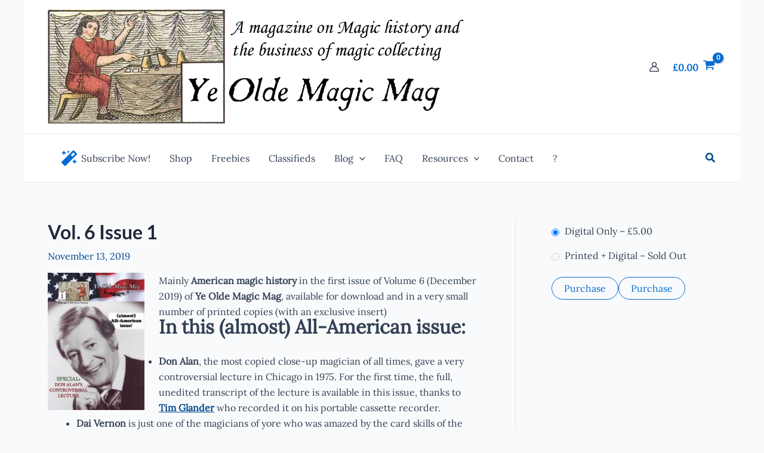

--- FILE ---
content_type: text/html; charset=UTF-8
request_url: https://yeoldemagicmag.com/downloads/vol-6-issue-1-don-alan-lecture-fred-black-magic-jap-box
body_size: 49925
content:
<!DOCTYPE html><html lang="en-GB" prefix="og: https://ogp.me/ns# fb: https://ogp.me/ns/fb# product: https://ogp.me/ns/product#"><head><script data-no-optimize="1">var litespeed_docref=sessionStorage.getItem("litespeed_docref");litespeed_docref&&(Object.defineProperty(document,"referrer",{get:function(){return litespeed_docref}}),sessionStorage.removeItem("litespeed_docref"));</script> <meta charset="UTF-8"><meta name="viewport" content="width=device-width, initial-scale=1"><link rel="profile" href="https://gmpg.org/xfn/11"><meta name="wpsso-begin" content="wpsso structured data begin"/><meta name="generator" content="WPSSO Core 21.9.0/S"/><meta name="generator" content="WPSSO WPSM 8.4.0/S"/><link rel="canonical" href="https://yeoldemagicmag.com/downloads/vol-6-issue-1-don-alan-lecture-fred-black-magic-jap-box"/><link rel="shortlink" href="https://yeoldemagicmag.com/?p=13488"/><meta property="fb:app_id" content="966242223397117"/><meta property="og:type" content="product"/><meta property="og:url" content="https://yeoldemagicmag.com/downloads/vol-6-issue-1-don-alan-lecture-fred-black-magic-jap-box"/><meta property="og:locale" content="en_GB"/><meta property="og:site_name" content="Ye Olde Magic Mag"/><meta property="og:title" content="Vol. 6 Issue 1"/><meta property="og:description" content="Mainly American magic history in the first issue of Volume 6 (December 2019) of Ye Olde Magic Mag, available for download and in a very small number of printed copies (with an exclusive insert) In this (almost) All-American issue: Don Alan, the most copied close-up magician of all times, gave a..."/><meta property="og:updated_time" content="2024-02-23T08:18:26+00:00"/><meta property="product:condition" content="new"/><meta property="product:price:amount" content="0.00"/><meta property="product:price:currency" content="GBP"/><meta property="product:retailer_item_id" content="13488"/><meta name="twitter:domain" content="yeoldemagicmag.com"/><meta name="twitter:title" content="Vol. 6 Issue 1"/><meta name="twitter:description" content="Mainly American magic history in the first issue of Volume 6 (December 2019) of Ye Olde Magic Mag, available for download and in a very small number of printed copies (with an exclusive insert) In..."/><meta name="twitter:card" content="summary"/><meta name="twitter:label1" content="Price"/><meta name="twitter:data1" content="0.00 GBP"/><meta name="description" content="Mainly American magic history in the first issue of Volume 6 (December 2019) of Ye Olde Magic Mag, available for download and in a very small number of printed copies (with an..."/><meta name="facebook-domain-verification" content="wmrjp5h6vkshvl0psuw8zbrhu2474n"/><meta name="google-site-verification" content="googleabbb90efbb531cad"/><meta name="robots" content="follow, index, max-snippet:-1, max-image-preview:large, max-video-preview:-1"/> <script type="application/ld+json" id="wpsso-schema-graph">{
    "@context": "https://schema.org",
    "@graph": [
        {
            "@id": "#sso/product/13488",
            "@context": "https://schema.org",
            "@type": "Product",
            "mainEntityOfPage": "https://yeoldemagicmag.com/downloads/vol-6-issue-1-don-alan-lecture-fred-black-magic-jap-box",
            "url": "https://yeoldemagicmag.com/downloads/vol-6-issue-1-don-alan-lecture-fred-black-magic-jap-box",
            "sameAs": [
                "https://yeoldemagicmag.com/?p=13488"
            ],
            "name": "Vol. 6 Issue 1",
            "description": "Mainly American magic history in the first issue of Volume 6 (December 2019) of Ye Olde Magic Mag, available for download and in a very small number of printed copies (with an exclusive insert) In this (almost) All-American issue: Don Alan, the most copied close-up magician of all times, gave a...",
            "itemCondition": "https://schema.org/NewCondition",
            "offers": {
                "@context": "https://schema.org",
                "@type": "Offer",
                "description": "Mainly American magic history in the first issue of Volume 6 (December 2019) of Ye Olde Magic Mag, available for download and in a very small number of printed copies (with an exclusive insert) In this (almost) All-American issue: Don Alan, the most copied close-up magician of all times, gave a...",
                "itemCondition": "https://schema.org/NewCondition",
                "price": "0.00",
                "priceCurrency": "GBP",
                "url": "https://yeoldemagicmag.com/downloads/vol-6-issue-1-don-alan-lecture-fred-black-magic-jap-box",
                "priceValidUntil": "2026-11-22T23:39:28+00:00",
                "priceSpecification": [
                    {
                        "@context": "https://schema.org",
                        "@type": "UnitPriceSpecification",
                        "priceType": "https://schema.org/ListPrice",
                        "price": "0.00",
                        "priceCurrency": "GBP",
                        "validThrough": "2025-12-22T23:39:28+00:00"
                    }
                ],
                "seller": {
                    "@id": "/#sso/organization/site/org-logo-url"
                }
            }
        },
        {
            "@id": "/#sso/organization/site/org-logo-url",
            "@context": "https://schema.org",
            "@type": "Organization",
            "url": "https://yeoldemagicmag.com/",
            "name": "Ye Olde Magic Mag",
            "description": "A Magazine on the history of Magic and the business of collecting magic",
            "image": [
                {
                    "@id": "/wp-content/uploads/2014/10/ye-olde-magic-mag-fb.jpg#sso/image-object"
                }
            ],
            "logo": {
                "@id": "/wp-content/uploads/2014/10/ye-olde-magic-mag-fb.jpg#sso/image-object"
            }
        },
        {
            "@id": "/wp-content/uploads/2014/10/ye-olde-magic-mag-fb.jpg#sso/image-object",
            "@context": "https://schema.org",
            "@type": "ImageObject",
            "url": "https://yeoldemagicmag.com/wp-content/uploads/2014/10/ye-olde-magic-mag-fb.jpg",
            "width": [
                {
                    "@id": "#sso/qv-width-px-300"
                }
            ],
            "height": [
                {
                    "@id": "#sso/qv-height-px-300"
                }
            ]
        },
        {
            "@id": "#sso/qv-width-px-300",
            "@context": "https://schema.org",
            "@type": "QuantitativeValue",
            "name": "Width",
            "unitText": "px",
            "unitCode": "E37",
            "value": "300"
        },
        {
            "@id": "#sso/qv-height-px-300",
            "@context": "https://schema.org",
            "@type": "QuantitativeValue",
            "name": "Height",
            "unitText": "px",
            "unitCode": "E37",
            "value": "300"
        }
    ]
}</script> <meta name="wpsso-end" content="wpsso structured data end"/><meta name="wpsso-cached" content="2025-11-22T23:39:28+00:00 for yeoldemagicmag.com"/><meta name="wpsso-added" content="2025-11-29T16:11:33+00:00 in 0.000847 secs (41.36 MB peak)"/><title>Vol. 6 Issue 1 &ndash; Ye Olde Magic Mag</title><link rel="preload" href="https://yeoldemagicmag.com/wp-content/astra-local-fonts/lato/S6u9w4BMUTPHh6UVSwiPGQ.woff2" as="font" type="font/woff2" crossorigin><link rel="preload" href="https://yeoldemagicmag.com/wp-content/astra-local-fonts/lora/0QI6MX1D_JOuGQbT0gvTJPa787weuxJBkq0.woff2" as="font" type="font/woff2" crossorigin><style>img:is([sizes="auto" i], [sizes^="auto," i]) { contain-intrinsic-size: 3000px 1500px }</style><link rel='dns-prefetch' href='//www.googletagmanager.com' /><link rel="alternate" type="application/rss+xml" title="Ye Olde Magic Mag &raquo; Feed" href="https://yeoldemagicmag.com/feed" /><link rel="alternate" type="application/rss+xml" title="Ye Olde Magic Mag &raquo; Comments Feed" href="https://yeoldemagicmag.com/comments/feed" /><style id="litespeed-ccss">body,h1,html,li,p,ul{border:0;font-size:100%;font-style:inherit;font-weight:inherit;margin:0;outline:0;padding:0;vertical-align:baseline}html{-webkit-text-size-adjust:100%;-ms-text-size-adjust:100%}body{margin:0}main,nav{display:block}a{background-color:transparent}a,a:visited{text-decoration:none}strong{font-weight:700}img{border:0}svg:not(:root){overflow:hidden}button,input{color:inherit;font:inherit;margin:0}button{overflow:visible}button{text-transform:none}button,input[type=submit]{-webkit-appearance:button}button::-moz-focus-inner,input::-moz-focus-inner{border:0;padding:0}input{line-height:normal}input[type=radio]{box-sizing:border-box;padding:0}.ast-container{max-width:100%}.ast-container{margin-left:auto;margin-right:auto;padding-left:20px;padding-right:20px}h1{clear:both}h1{color:#808285;font-size:2em;line-height:1.2}html{box-sizing:border-box}*,:after,:before{box-sizing:inherit}body{color:#808285;background:#fff;font-style:normal}ul{margin:0 0 1.5em 3em}ul{list-style:disc}li>ul{margin-bottom:0;margin-left:1.5em}strong{font-weight:700}em{font-style:italic}img{height:auto;max-width:100%}.button,button,input{color:#808285;font-weight:400;font-size:100%;margin:0;vertical-align:baseline}button,input{line-height:normal}.button,button,input[type=submit]{border:1px solid;border-color:var(--ast-border-color);border-radius:2px;background:#e6e6e6;padding:.6em 1em .4em;color:#fff}a{color:#4169e1}.screen-reader-text{border:0;clip:rect(1px,1px,1px,1px);height:1px;margin:-1px;overflow:hidden;padding:0;position:absolute;width:1px;word-wrap:normal!important}.alignleft{display:inline;float:left;margin-right:1.5em}body{-webkit-font-smoothing:antialiased;-moz-osx-font-smoothing:grayscale}body:not(.logged-in){position:relative}#page{position:relative}a{text-decoration:none}img{vertical-align:middle}p{margin-bottom:1.75em}.button,input[type=submit]{border-radius:0;padding:18px 30px;border:0;box-shadow:none;text-shadow:none}input{line-height:1}body,button,input[type=submit]{line-height:1.85714285714286}.ast-single-post .entry-title{line-height:1.2}.entry-title{font-weight:400}body{background-color:#fff}#page{display:block}#primary,#secondary{width:100%}#primary{margin:4em 0}.ast-separate-container{background-color:#f5f5f5}.ast-separate-container #primary{padding:4em 0;margin:0;border:0}.ast-separate-container .ast-article-single:not(.ast-related-post){background-color:#fff}.ast-separate-container .ast-article-single{border-bottom:1px solid var(--ast-border-color);margin:0;padding:5.34em 6.67em}.ast-separate-container .ast-article-single{border-bottom:0}@media (max-width:1200px){.ast-separate-container .ast-article-single{margin:0;padding:3.34em 2.4em}}@media (min-width:993px){.ast-separate-container #primary,.ast-separate-container.ast-right-sidebar #primary{margin:4em 0;padding:0}.ast-right-sidebar #primary{padding-right:60px}}@media (max-width:992px){.ast-separate-container #primary,.ast-separate-container.ast-right-sidebar #primary{padding-left:0;padding-right:0}.ast-right-sidebar #primary{padding-right:30px}}.main-navigation{height:100%;-js-display:inline-flex;display:inline-flex}.main-navigation ul{list-style:none;margin:0;padding-left:0;position:relative}.main-header-menu .menu-link{text-decoration:none;padding:0 1em;display:inline-block}.main-header-menu .menu-item{position:relative}.main-header-menu .sub-menu{width:240px;background:#fff;left:-999em;position:absolute;top:100%;z-index:99999;visibility:hidden}.main-header-menu .sub-menu .menu-link{padding:.9em 1em;display:block;word-wrap:break-word}.main-header-menu .sub-menu .menu-item:not(.menu-item-has-children) .menu-link .icon-arrow:first-of-type{display:none}#ast-desktop-header .main-header-menu .sub-menu .menu-item.menu-item-has-children>.menu-link .icon-arrow{display:none}#ast-desktop-header .main-header-menu .sub-menu .menu-item.menu-item-has-children>.menu-link .ast-header-navigation-arrow{position:absolute;right:.6em;top:50%;transform:translate(0,-50%) rotate(270deg)}#ast-desktop-header .main-header-menu .sub-menu .menu-item.menu-item-has-children>.menu-link .ast-header-navigation-arrow .icon-arrow{display:block}#ast-desktop-header .main-header-menu .sub-menu .menu-item.menu-item-has-children>.menu-link .ast-header-navigation-arrow .icon-arrow svg{margin:0}.main-header-menu .sub-menu .sub-menu{top:0}.submenu-with-border .sub-menu{border-width:1px;border-style:solid}.submenu-with-border .sub-menu .menu-link{border-width:0 0 1px;border-style:solid}.submenu-with-border .sub-menu .sub-menu{top:-2px}.ast-desktop .submenu-with-border .sub-menu>.menu-item:last-child>.menu-link{border-bottom-width:0}.ast-button-wrap{display:inline-block}.ast-button-wrap button{box-shadow:none;border:none}.ast-button-wrap .menu-toggle{padding:0;width:2.2em;height:2.1em;font-size:1.5em;font-weight:400;border-radius:2px;-webkit-font-smoothing:antialiased;-moz-osx-font-smoothing:grayscale;border-radius:2px;vertical-align:middle;line-height:1.85714285714286}.ast-button-wrap .menu-toggle.main-header-menu-toggle{padding:0 .5em;width:auto;text-align:center}.header-main-layout-1 .ast-main-header-bar-alignment{margin-left:auto}.site-navigation{height:100%}.ast-icon.icon-arrow svg{height:.6em;width:.6em;position:relative;margin-left:10px}.ast-icon svg{fill:currentColor}.hentry{margin:0 0 1.5em}body{overflow-x:hidden}.widget{margin:0 0 2.8em}.widget:last-child{margin-bottom:0}.widget ul{margin:0;list-style-type:none}.ast-builder-grid-row{display:grid;grid-template-columns:auto auto;align-items:center;grid-column-gap:20px;overflow-wrap:anywhere}.ast-builder-grid-row>.site-header-section{flex-wrap:nowrap}.ast-builder-layout-element{align-items:center}.site-header-section{height:100%;min-height:0;align-items:center}.site-header-section .ast-main-header-bar-alignment{height:100%}.site-header-section>*{padding:0 10px}.site-header-section>div:first-child{padding-left:0}.site-header-section>div:last-child{padding-right:0}.site-header-section .ast-builder-menu{align-items:center}.ast-grid-right-section{justify-content:flex-end}.ast-logo-title-inline .ast-site-identity{padding:1em 0;-js-display:inline-flex;display:inline-flex;vertical-align:middle;align-items:center}.ahfb-svg-iconset{-js-display:inline-flex;display:inline-flex;align-self:center}.ahfb-svg-iconset svg{width:17px;height:17px}.ast-builder-grid-row-container{display:grid;align-content:center}.main-header-bar .main-header-bar-navigation{height:100%}.ast-nav-menu .sub-menu{line-height:1.45}.ast-builder-menu .main-navigation{padding:0}.ast-builder-menu .main-navigation>ul{align-self:center}.menu-toggle .ast-close-svg{display:none}.ast-mobile-header-wrap .menu-toggle .mobile-menu-toggle-icon{-js-display:inline-flex;display:inline-flex;align-self:center}.ast-mobile-header-wrap .ast-button-wrap .menu-toggle.main-header-menu-toggle{-js-display:flex;display:flex;align-items:center;width:auto;height:auto}.menu-toggle .mobile-menu-toggle-icon{-js-display:inline-flex;display:inline-flex;align-self:center}.ast-button-wrap .menu-toggle.main-header-menu-toggle{padding:.5em;align-items:center;-js-display:flex;display:flex}.site-header{z-index:99;position:relative}.main-header-bar-wrap{position:relative}.main-header-bar{background-color:#fff;border-bottom-color:var(--ast-border-color);border-bottom-style:solid}.main-header-bar{margin-left:auto;margin-right:auto}.ast-desktop .main-header-menu.ast-menu-shadow .sub-menu{box-shadow:0 4px 10px -2px rgba(0,0,0,.1)}.site-branding{line-height:1;align-self:center}.ast-menu-toggle{display:none;background:0 0;color:inherit;border-style:dotted;border-color:transparent}.main-header-bar{z-index:4;position:relative}.main-header-bar .main-header-bar-navigation .sub-menu{line-height:1.45}.main-header-bar .main-header-bar-navigation .menu-item-has-children>.menu-link:after{line-height:normal}.ast-site-identity{padding:1em 0}.ast-desktop .main-header-menu>.menu-item .sub-menu:before{position:absolute;content:'';top:0;left:0;width:100%;transform:translateY(-100%)}input[type=submit]{box-shadow:none}.entry-header{margin-bottom:1em;word-wrap:break-word}.entry-content{word-wrap:break-word}.entry-content p{margin-bottom:1.6em}.entry-title{margin-bottom:.2em}.single .entry-header{margin-bottom:2em}@media (max-width:768px){.ast-separate-container .entry-header{margin-bottom:1em}}.ast-flex{-js-display:flex;display:flex;flex-wrap:wrap}.ast-inline-flex{-js-display:inline-flex;display:inline-flex;align-items:center;flex-wrap:wrap;align-content:center}.ast-flex-grow-1{flex-grow:1}:root{--ast-container-default-xlg-padding:3em;--ast-container-default-lg-padding:3em;--ast-container-default-slg-padding:2em;--ast-container-default-md-padding:3em;--ast-container-default-sm-padding:3em;--ast-container-default-xs-padding:2.4em;--ast-container-default-xxs-padding:1.8em;--ast-code-block-background:#eceff3;--ast-comment-inputs-background:#f9fafb}html{font-size:100%}a{color:#02498f}body,button,input{font-family:'Lora',serif;font-weight:400;font-size:16px;font-size:1rem;line-height:1.6em}h1{font-family:'Lato',sans-serif;font-weight:600}.entry-title{font-size:26px;font-size:1.625rem}h1{font-size:54px;font-size:3.375rem;font-weight:600;font-family:'Lato',sans-serif;line-height:1.4em}body,h1{color:var(--ast-global-color-3)}input[type=radio]:checked{border-color:#02498f;background-color:#02498f;box-shadow:none}.entry-meta,.entry-meta *{line-height:1.45;color:#02498f}#secondary,#secondary button,#secondary input{font-size:16px;font-size:1rem}.ast-single-post .entry-content a{text-decoration:underline}.ast-logo-title-inline .site-logo-img{padding-right:1em}#secondary{margin:4em 0 2.5em;word-break:break-word;line-height:2}#secondary li{margin-bottom:.75em}#secondary li:last-child{margin-bottom:0}.ast-separate-container.ast-two-container #secondary .widget{background-color:#fff;padding:2em;margin-bottom:2em}@media (min-width:993px){.ast-right-sidebar #secondary{padding-left:60px}}@media (max-width:993px){.ast-right-sidebar #secondary{padding-left:30px}}@media (min-width:922px){.ast-sticky-sidebar .sidebar-main{top:50px;position:sticky;overflow-y:auto}}@media (min-width:922px){.ast-sticky-sidebar .sidebar-main{position:-webkit-sticky}}@media (max-width:921px){#ast-desktop-header{display:none}}@media (min-width:922px){#ast-mobile-header{display:none}}.ast-edd-site-header-cart .ast-edd-header-cart-info-wrap{padding:0 6px 0 2px;font-weight:600;line-height:2.7;display:inline-block}.astra-cart-drawer{position:fixed;display:block;visibility:hidden;overflow:auto;-webkit-overflow-scrolling:touch;z-index:10000;background-color:var(--ast-global-color-5);transform:translate3d(0,0,0);opacity:0;will-change:transform}.astra-cart-drawer{width:460px;height:100%;left:100%;top:0;opacity:1;transform:translate3d(0%,0,0)}.astra-cart-drawer .astra-cart-drawer-header{position:absolute;width:100%;text-align:left;text-transform:inherit;font-weight:500;border-bottom:1px solid var(--ast-border-color);padding:1.34em;line-height:1;z-index:1;max-height:3.5em}.astra-cart-drawer .astra-cart-drawer-header .astra-cart-drawer-title{color:var(--ast-global-color-2)}.astra-cart-drawer .astra-cart-drawer-close .ast-close-svg{width:22px;height:22px}.astra-cart-drawer .astra-cart-drawer-content{height:100%}.astra-cart-drawer .astra-cart-drawer-content{padding-top:3.5em}.astra-cart-drawer .astra-cart-drawer-content .edd-cart-number-of-items{padding:1em 1.5em;margin-bottom:0;text-align:center}.astra-cart-drawer .astra-cart-drawer-content .edd_total{padding:.5em 1.5em;margin:0;text-align:center}.astra-cart-drawer .astra-cart-drawer-content .cart_item.edd_checkout{padding:1em 1.5em 0;text-align:center;margin-top:0}.astra-cart-drawer .cart_item.empty{text-align:center;margin-top:10px}.astra-cart-drawer .astra-cart-drawer-close{position:absolute;top:.5em;right:0;border:none;margin:0;padding:.6em 1em .4em;color:var(--ast-global-color-2);background-color:transparent}.astra-mobile-cart-overlay{background-color:rgba(0,0,0,.4);position:fixed;top:0;right:0;bottom:0;left:0;visibility:hidden;opacity:0}#page{display:flex;flex-direction:column;min-height:100vh}#page .site-content{flex-grow:1}.widget{margin-bottom:1.25em}#secondary li{line-height:1.5em}.ast-separate-container .ast-article-single{padding:3em}.hentry{margin-bottom:2em}.entry-title{margin-bottom:.5em}@media (min-width:1201px){.ast-separate-container .ast-article-single{padding:3em}}@media (max-width:921px){.ast-separate-container #primary,.ast-separate-container #secondary{padding:1.5em 0}#primary,#secondary{padding:1.5em 0;margin:0}}@media (max-width:921px){#secondary.secondary{padding-top:0}.ast-separate-container.ast-right-sidebar #secondary{padding-left:1em;padding-right:1em}.ast-separate-container.ast-two-container #secondary{padding-left:0;padding-right:0}}@media (max-width:921px){.ast-right-sidebar #primary{padding-right:0}.ast-right-sidebar #secondary{padding-left:0}}@media (min-width:922px){.ast-separate-container.ast-right-sidebar #primary{border:0}}@media (min-width:922px){.ast-right-sidebar #primary{border-right:1px solid var(--ast-border-color)}.ast-right-sidebar #secondary{border-left:1px solid var(--ast-border-color);margin-left:-1px}.ast-separate-container.ast-two-container.ast-right-sidebar #secondary{padding-left:30px;padding-right:0}.ast-separate-container.ast-right-sidebar #secondary{border:0;margin-left:auto;margin-right:auto}.ast-separate-container.ast-two-container #secondary .widget:last-child{margin-bottom:0}}.menu-toggle,button,.button,input[type=submit]{border-style:solid;border-top-width:1px;border-right-width:1px;border-left-width:1px;border-bottom-width:1px;color:var(--ast-global-color-0);border-color:var(--ast-global-color-0);background-color:transparent;padding-top:10px;padding-right:20px;padding-bottom:10px;padding-left:20px;font-family:inherit;font-weight:500;font-size:16px;font-size:1rem;line-height:1em;border-top-left-radius:30px;border-top-right-radius:30px;border-bottom-right-radius:30px;border-bottom-left-radius:30px}@media (min-width:544px){.ast-container{max-width:100%}}@media (max-width:544px){.ast-separate-container .ast-article-single{padding:1.5em 1em}.ast-separate-container #content .ast-container{padding-left:.54em;padding-right:.54em}.ast-separate-container #secondary{padding-top:0}.ast-separate-container.ast-two-container #secondary .widget{margin-bottom:1.5em;padding-left:1em;padding-right:1em}}body,.ast-separate-container{background-color:var(--ast-global-color-4);background-image:none}@media (max-width:921px){body,button,input{font-size:16px;font-size:1rem}#secondary,#secondary button,#secondary input{font-size:16px;font-size:1rem}.entry-title{font-size:30px}h1{font-size:45px}}@media (max-width:544px){body,button,input{font-size:16px;font-size:1rem}#secondary,#secondary button,#secondary input{font-size:16px;font-size:1rem}.entry-title{font-size:30px}h1{font-size:32px}}@media (max-width:544px){html{font-size:100%}}@media (min-width:922px){.ast-container{max-width:1240px}}@media (min-width:922px){.site-content .ast-container{display:flex}}@media (max-width:921px){.site-content .ast-container{flex-direction:column}}html body{--wp--custom--ast-default-block-top-padding:3em;--wp--custom--ast-default-block-right-padding:3em;--wp--custom--ast-default-block-bottom-padding:3em;--wp--custom--ast-default-block-left-padding:3em;--wp--custom--ast-container-width:1200px;--wp--custom--ast-content-width-size:1200px;--wp--custom--ast-wide-width-size:calc(1200px + var(--wp--custom--ast-default-block-left-padding) + var(--wp--custom--ast-default-block-right-padding))}@media (max-width:921px){html body{--wp--custom--ast-default-block-top-padding:3em;--wp--custom--ast-default-block-right-padding:2em;--wp--custom--ast-default-block-bottom-padding:3em;--wp--custom--ast-default-block-left-padding:2em}}@media (max-width:544px){html body{--wp--custom--ast-default-block-top-padding:3em;--wp--custom--ast-default-block-right-padding:1.5em;--wp--custom--ast-default-block-bottom-padding:3em;--wp--custom--ast-default-block-left-padding:1.5em}}.entry-content ul{padding:revert;margin:revert}:root{--ast-global-color-0:#046bd2;--ast-global-color-1:#045cb4;--ast-global-color-2:#1e293b;--ast-global-color-3:#334155;--ast-global-color-4:#f0f5fa;--ast-global-color-5:#fff;--ast-global-color-6:#adb6be;--ast-global-color-7:#111;--ast-global-color-8:#111}:root{--ast-border-color:var(--ast-global-color-6)}header.entry-header .entry-title{font-weight:600;font-size:32px;font-size:2rem}header.entry-header>*:not(:last-child){margin-bottom:10px}h1{color:var(--ast-global-color-2)}.ast-builder-layout-element[data-section=title_tagline]{display:flex}.ast-builder-menu-1{font-family:inherit;font-weight:inherit}.ast-builder-menu-1 .menu-item>.menu-link{color:var(--ast-global-color-3)}.ast-builder-menu-1 .menu-item>.ast-menu-toggle{color:var(--ast-global-color-3)}.ast-builder-menu-1 .sub-menu{border-top-width:2px;border-bottom-width:0;border-right-width:0;border-left-width:0;border-color:var(--ast-global-color-0);border-style:solid}.ast-builder-menu-1 .main-header-menu>.menu-item>.sub-menu{margin-top:0}.ast-desktop .ast-builder-menu-1 .main-header-menu>.menu-item>.sub-menu:before{height:calc(0px + 5px)}.ast-desktop .ast-builder-menu-1 .menu-item .sub-menu .menu-link{border-style:none}@media (max-width:921px){.ast-builder-menu-1 .menu-item-has-children>.menu-link:after{content:unset}.ast-builder-menu-1 .main-header-menu>.menu-item>.sub-menu{margin-top:0}}@media (max-width:544px){.ast-builder-menu-1 .main-header-menu>.menu-item>.sub-menu{margin-top:0}}.ast-builder-menu-1{display:flex}.ast-header-account-type-icon{-js-display:inline-flex;display:inline-flex;align-self:center;vertical-align:middle}.ast-header-account-wrap .ast-header-account-type-icon .ahfb-svg-iconset svg{height:18px;width:18px}@media (max-width:921px){.ast-header-account-wrap .ast-header-account-type-icon .ahfb-svg-iconset svg{height:18px;width:18px}}@media (max-width:544px){.ast-header-account-wrap .ast-header-account-type-icon .ahfb-svg-iconset svg{height:18px;width:18px}}.ast-header-account-wrap{display:flex}.ast-edd-site-header-cart .ast-icon-shopping-cart{color:var(--ast-global-color-0)}.ast-edd-site-header-cart .ast-edd-header-cart-info-wrap{color:var(--ast-global-color-0)}.ast-edd-site-header-cart .ast-addon-cart-wrap span.astra-icon:after{color:#fff;background-color:var(--ast-global-color-0)}.ast-header-edd-cart{display:flex}.ast-desktop .ast-builder-menu-1 .menu-item .sub-menu{box-shadow:0px 4px 10px -2px rgba(0,0,0,.1)}@media (min-width:922px){.main-header-bar{border-bottom-width:1px}}@media (min-width:922px){#primary{width:70%}#secondary{width:30%}}.main-header-menu .menu-item{-js-display:flex;display:flex;-webkit-box-pack:center;-webkit-justify-content:center;-moz-box-pack:center;-ms-flex-pack:center;justify-content:center;-webkit-box-orient:vertical;-webkit-box-direction:normal;-webkit-flex-direction:column;-moz-box-orient:vertical;-moz-box-direction:normal;-ms-flex-direction:column;flex-direction:column}.main-header-menu>.menu-item>.menu-link{height:100%;-webkit-box-align:center;-webkit-align-items:center;-moz-box-align:center;-ms-flex-align:center;align-items:center;-js-display:flex;display:flex}.ast-separate-container .ast-article-single:not(.ast-related-post){background-color:var(--ast-global-color-4);background-image:none}.ast-separate-container.ast-two-container #secondary .widget{background-color:var(--ast-global-color-5);background-image:none}@media (max-width:921px){.ast-separate-container.ast-two-container #secondary .widget{background-color:var(--ast-global-color-5);background-image:none}}@media (max-width:544px){.ast-separate-container.ast-two-container #secondary .widget{background-color:var(--ast-global-color-5);background-image:none}}#ast-scroll-top{display:none;position:fixed;text-align:center;z-index:99;width:2.1em;height:2.1em;line-height:2.1;color:#fff;border-radius:2px;content:"";outline:inherit}@media (min-width:769px){#ast-scroll-top{content:"769"}}#ast-scroll-top .ast-icon.icon-arrow svg{margin-left:0;vertical-align:middle;transform:translate(0,-20%) rotate(180deg);width:1.6em}.ast-scroll-to-top-right{right:30px;bottom:30px}#ast-scroll-top{background-color:#02498f;font-size:15px;font-size:.9375rem}@media (max-width:921px){#ast-scroll-top .ast-icon.icon-arrow svg{width:1em}}.ast-mobile-header-content>*,.ast-desktop-header-content>*{padding:10px 0;height:auto}.ast-mobile-header-content>*:first-child,.ast-desktop-header-content>*:first-child{padding-top:10px}.ast-mobile-header-content>.ast-builder-menu,.ast-desktop-header-content>.ast-builder-menu{padding-top:0}.ast-mobile-header-content>*:last-child,.ast-desktop-header-content>*:last-child{padding-bottom:0}#ast-desktop-header .ast-desktop-header-content,.ast-mobile-header-wrap .ast-mobile-header-content{display:none}.ast-desktop .ast-desktop-header-content .astra-menu-animation-fade>.menu-item>.sub-menu,.ast-desktop .ast-desktop-header-content .astra-menu-animation-fade>.menu-item .menu-item>.sub-menu{opacity:1;visibility:visible}.ast-mobile-header-wrap .ast-mobile-header-content,.ast-desktop-header-content{background-color:#fff}.ast-mobile-header-content>*,.ast-desktop-header-content>*{padding-top:0;padding-bottom:0}.content-align-flex-start .ast-builder-layout-element{justify-content:flex-start}.content-align-flex-start .main-header-menu{text-align:left}.ast-mobile-header-wrap .ast-primary-header-bar,.ast-primary-header-bar .site-primary-header-wrap{min-height:80px}.ast-desktop .ast-primary-header-bar .main-header-menu>.menu-item{line-height:80px}@media (min-width:922px){.ast-primary-header-bar{border-bottom-width:1px;border-bottom-color:#eaeaea;border-bottom-style:solid}}.ast-primary-header-bar{background-color:#fff;background-image:none}.ast-primary-header-bar{display:block}[data-section=section-header-mobile-trigger] .ast-button-wrap .ast-mobile-menu-trigger-minimal{color:var(--ast-global-color-0);border:none;background:0 0}[data-section=section-header-mobile-trigger] .ast-button-wrap .mobile-menu-toggle-icon .ast-mobile-svg{width:20px;height:20px;fill:var(--ast-global-color-0)}.ast-builder-menu-mobile .main-navigation .main-header-menu .menu-item>.menu-link{color:var(--ast-global-color-3)}.ast-builder-menu-mobile .main-navigation .main-header-menu .menu-item>.ast-menu-toggle{color:var(--ast-global-color-3)}.ast-builder-menu-mobile .main-navigation .menu-item.menu-item-has-children>.ast-menu-toggle{top:0}.ast-builder-menu-mobile .main-navigation .menu-item-has-children>.menu-link:after{content:unset}.ast-hfb-header .ast-builder-menu-mobile .main-header-menu,.ast-hfb-header .ast-builder-menu-mobile .main-navigation .menu-item .menu-link,.ast-hfb-header .ast-builder-menu-mobile .main-navigation .menu-item .sub-menu .menu-link{border-style:none}.ast-builder-menu-mobile .main-navigation .menu-item.menu-item-has-children>.ast-menu-toggle{top:0}@media (max-width:921px){.ast-builder-menu-mobile .main-navigation .main-header-menu .menu-item>.menu-link{color:var(--ast-global-color-3)}.ast-builder-menu-mobile .main-navigation .menu-item>.ast-menu-toggle{color:var(--ast-global-color-3)}.ast-builder-menu-mobile .main-navigation .menu-item.menu-item-has-children>.ast-menu-toggle{top:0}.ast-builder-menu-mobile .main-navigation .menu-item-has-children>.menu-link:after{content:unset}.ast-builder-menu-mobile .main-navigation .main-header-menu,.ast-builder-menu-mobile .main-navigation .main-header-menu .sub-menu{background-color:var(--ast-global-color-5);background-image:none}}@media (max-width:544px){.ast-builder-menu-mobile .main-navigation .menu-item.menu-item-has-children>.ast-menu-toggle{top:0}}.ast-builder-menu-mobile .main-navigation{display:block}.ast-above-header-bar .site-above-header-wrap{min-height:50px}.ast-desktop .ast-above-header-bar .ast-header-edd-cart{line-height:50px}.ast-above-header-bar{border-bottom-width:1px;border-bottom-color:#eaeaea;border-bottom-style:solid}.ast-above-header.ast-above-header-bar{background-color:#fff}.ast-above-header-bar{display:block}.single-download .entry-header{margin-bottom:1em}.single-download .edd_download_purchase_form .edd_price_options li{justify-content:flex-start}.single-download .edd_download_purchase_form .edd_purchase_submit_wrapper{margin:20px auto 0}.edd_download_purchase_form .edd_purchase_submit_wrapper{margin:10px auto 0}.edd_purchase_submit_wrapper{position:relative}.edd-add-to-cart .edd-add-to-cart-label{opacity:1}.edd-loading{border-radius:50%;display:block;width:1.5em;height:1.5em;animation:edd-spinning 1.1s infinite linear;border-top:.2em solid rgba(255,255,255,.2);border-right:.2em solid rgba(255,255,255,.2);border-bottom:.2em solid rgba(255,255,255,.2);border-left:.2em solid var(--ast-border-color);font-size:.75em;position:absolute;left:calc(50% - .75em);top:calc(50% - .75em);opacity:0;transform:translateZ(0)}.edd-loading:after{border-radius:50%;display:block;width:1.5em;height:1.5em}@keyframes edd-spinning{0%{transform:rotate(0)}100%{transform:rotate(360deg)}}.edd-cart-added-alert{position:static;display:inline-block;font-size:1em}.edd-cart-added-alert .edd-icon-check{max-width:18px;vertical-align:bottom}.ast-edd-site-header-cart{position:relative;list-style-type:none;margin-left:0;padding-left:0;margin-bottom:0;order:1}.ast-edd-site-header-cart .ast-edd-site-header-cart-widget .widget_edd_cart_widget>ul{text-align:left;width:auto;position:static;left:auto;top:auto;border-top:0;max-height:500px;max-height:50vh;overflow-y:auto}.ast-edd-site-header-cart .widget_edd_cart_widget{background-color:#fff;position:absolute;top:100%;width:280px;padding-top:1em;padding-bottom:1em;z-index:999999;font-size:.875em;left:-999em;display:block;line-height:1.618;box-shadow:0 2px 8px 1px rgba(0,0,0,.07);border:2px solid var(--ast-border-color);opacity:0;visibility:hidden}.ast-edd-site-header-cart .widget_edd_cart_widget .cart_item.empty{border-bottom:0;padding-left:1.5em;padding-right:1.5em}.ast-edd-site-header-cart .widget_edd_cart_widget .edd-cart-number-of-items{margin-bottom:0;padding-left:1.5em;padding-right:1.5em;padding-bottom:1em;text-align:center}.ast-edd-site-header-cart .widget_edd_cart_widget:after,.ast-edd-site-header-cart .widget_edd_cart_widget:before{bottom:100%;left:auto;right:8px;border:solid transparent;content:" ";height:0;width:0;position:absolute}.ast-edd-site-header-cart .widget_edd_cart_widget:after{border-color:rgba(255,255,255,0);border-bottom-color:#fff;border-width:6px;margin-left:-6px;margin-bottom:-.3px}.ast-edd-site-header-cart .widget_edd_cart_widget:before{border-color:rgba(230,230,230,0);border-bottom-color:var(--ast-border-color);border-width:9px;margin-left:-5px;right:5px}.ast-edd-site-header-cart .widget_edd_cart_widget .edd-cart-meta{padding:.5em 1.5em;margin:0;text-align:center}.ast-edd-site-header-cart .widget_edd_cart_widget .edd_checkout{padding:1em 1.5em 0;text-align:center;margin-top:0}.ast-edd-site-header-cart .widget_edd_cart_widget .edd_checkout a{padding:10px 40px;width:100%;display:block;font-weight:700;line-height:1}.widget_edd_cart_widget .edd-cart-number-of-items{margin-bottom:0;padding-bottom:.5em;border-bottom:1px solid var(--ast-border-color);font-weight:700}.widget_edd_cart_widget .edd-cart-meta{border-bottom:1px solid var(--ast-border-color)}.widget_edd_cart_widget .edd_total{padding:0 0 5px;font-weight:700}.widget_edd_cart_widget .edd_checkout{margin-top:1em;padding:0}.widget_edd_cart_widget .edd_checkout a{margin-right:0;margin-left:0;padding:10px 40px;display:inline-block;line-height:1}.edd_download_purchase_form .edd_price_options{display:inline-block}.edd_download_purchase_form .edd_price_options ul{margin:0;padding:0;list-style:none}.edd_download_purchase_form .edd_price_options li{-js-display:flex;display:flex;padding:5px 0 0;margin:0;align-items:center;align-self:center}.edd_download_purchase_form .edd_price_options span{display:inline;padding:0;margin:0}.edd_download_purchase_form .edd_price_options input[type=radio]{border:none;margin-right:5px;vertical-align:middle}ul{box-sizing:border-box}.entry-content{counter-reset:footnotes}:root{--wp--preset--font-size--normal:16px;--wp--preset--font-size--huge:42px}.screen-reader-text{clip:rect(1px,1px,1px,1px);word-wrap:normal!important;border:0;-webkit-clip-path:inset(50%);clip-path:inset(50%);height:1px;margin:-1px;overflow:hidden;padding:0;position:absolute;width:1px}:root{--edd-blocks-light-grey:#eee}.screen-reader-text{border:0;clip:rect(1px,1px,1px,1px);-webkit-clip-path:inset(50%);clip-path:inset(50%);height:1px;margin:-1px;overflow:hidden;padding:0;position:absolute;width:1px;word-wrap:normal!important}body{--wp--preset--color--black:#000;--wp--preset--color--cyan-bluish-gray:#abb8c3;--wp--preset--color--white:#fff;--wp--preset--color--pale-pink:#f78da7;--wp--preset--color--vivid-red:#cf2e2e;--wp--preset--color--luminous-vivid-orange:#ff6900;--wp--preset--color--luminous-vivid-amber:#fcb900;--wp--preset--color--light-green-cyan:#7bdcb5;--wp--preset--color--vivid-green-cyan:#00d084;--wp--preset--color--pale-cyan-blue:#8ed1fc;--wp--preset--color--vivid-cyan-blue:#0693e3;--wp--preset--color--vivid-purple:#9b51e0;--wp--preset--color--ast-global-color-0:var(--ast-global-color-0);--wp--preset--color--ast-global-color-1:var(--ast-global-color-1);--wp--preset--color--ast-global-color-2:var(--ast-global-color-2);--wp--preset--color--ast-global-color-3:var(--ast-global-color-3);--wp--preset--color--ast-global-color-4:var(--ast-global-color-4);--wp--preset--color--ast-global-color-5:var(--ast-global-color-5);--wp--preset--color--ast-global-color-6:var(--ast-global-color-6);--wp--preset--color--ast-global-color-7:var(--ast-global-color-7);--wp--preset--color--ast-global-color-8:var(--ast-global-color-8);--wp--preset--gradient--vivid-cyan-blue-to-vivid-purple:linear-gradient(135deg,rgba(6,147,227,1) 0%,#9b51e0 100%);--wp--preset--gradient--light-green-cyan-to-vivid-green-cyan:linear-gradient(135deg,#7adcb4 0%,#00d082 100%);--wp--preset--gradient--luminous-vivid-amber-to-luminous-vivid-orange:linear-gradient(135deg,rgba(252,185,0,1) 0%,rgba(255,105,0,1) 100%);--wp--preset--gradient--luminous-vivid-orange-to-vivid-red:linear-gradient(135deg,rgba(255,105,0,1) 0%,#cf2e2e 100%);--wp--preset--gradient--very-light-gray-to-cyan-bluish-gray:linear-gradient(135deg,#eee 0%,#a9b8c3 100%);--wp--preset--gradient--cool-to-warm-spectrum:linear-gradient(135deg,#4aeadc 0%,#9778d1 20%,#cf2aba 40%,#ee2c82 60%,#fb6962 80%,#fef84c 100%);--wp--preset--gradient--blush-light-purple:linear-gradient(135deg,#ffceec 0%,#9896f0 100%);--wp--preset--gradient--blush-bordeaux:linear-gradient(135deg,#fecda5 0%,#fe2d2d 50%,#6b003e 100%);--wp--preset--gradient--luminous-dusk:linear-gradient(135deg,#ffcb70 0%,#c751c0 50%,#4158d0 100%);--wp--preset--gradient--pale-ocean:linear-gradient(135deg,#fff5cb 0%,#b6e3d4 50%,#33a7b5 100%);--wp--preset--gradient--electric-grass:linear-gradient(135deg,#caf880 0%,#71ce7e 100%);--wp--preset--gradient--midnight:linear-gradient(135deg,#020381 0%,#2874fc 100%);--wp--preset--font-size--small:13px;--wp--preset--font-size--medium:20px;--wp--preset--font-size--large:36px;--wp--preset--font-size--x-large:42px;--wp--preset--spacing--20:.44rem;--wp--preset--spacing--30:.67rem;--wp--preset--spacing--40:1rem;--wp--preset--spacing--50:1.5rem;--wp--preset--spacing--60:2.25rem;--wp--preset--spacing--70:3.38rem;--wp--preset--spacing--80:5.06rem;--wp--preset--shadow--natural:6px 6px 9px rgba(0,0,0,.2);--wp--preset--shadow--deep:12px 12px 50px rgba(0,0,0,.4);--wp--preset--shadow--sharp:6px 6px 0px rgba(0,0,0,.2);--wp--preset--shadow--outlined:6px 6px 0px -3px rgba(255,255,255,1),6px 6px rgba(0,0,0,1);--wp--preset--shadow--crisp:6px 6px 0px rgba(0,0,0,1)}body{margin:0;--wp--style--global--content-size:var(--wp--custom--ast-content-width-size);--wp--style--global--wide-size:var(--wp--custom--ast-wide-width-size)}body{--wp--style--block-gap:24px}body{padding-top:0;padding-right:0;padding-bottom:0;padding-left:0}@media all and (max-width:768px){#content:before{content:""}}.ast-header-account{-js-display:flex;display:flex}.ast-separate-container.ast-box-layout #content .ast-container{padding-left:0;padding-right:0}@media (max-width:768px){.ast-separate-container.ast-box-layout #content .ast-container{padding-left:20px;padding-right:20px}}@media (max-width:544px){.ast-separate-container.ast-box-layout #content .ast-container{padding-left:.54em;padding-right:.54em}}#ast-mobile-header .content-align-flex-start{max-height:60vh;overflow:auto}.ast-edd-site-header-cart .ast-edd-header-cart-info-wrap{padding:0 2px;font-weight:600;line-height:2.7;display:inline-block}.ast-edd-site-header-cart span.astra-icon{font-size:20px;font-size:1.3em;font-style:normal;font-weight:400;position:relative;padding:0 2px}.ast-edd-site-header-cart span.astra-icon:after{content:attr(data-cart-total);position:absolute;font-style:normal;top:-10px;right:-12px;font-weight:700;box-shadow:1px 1px 3px 0 rgba(0,0,0,.3);font-size:11px;padding-left:2px;padding-right:2px;line-height:17px;letter-spacing:-.5px;height:18px;min-width:18px;border-radius:99px;text-align:center;z-index:3}.ast-desktop .ast-mega-menu-enabled.main-header-menu>.menu-item-has-children>.menu-link:after{content:'';margin:0}#content:before{content:"921";position:absolute;overflow:hidden;opacity:0;visibility:hidden}@media (min-width:922px){.ast-container{max-width:1200px}}@media (min-width:993px){.ast-container{max-width:1200px}}@media (min-width:1201px){.ast-container{max-width:1200px}}#page{max-width:1200px;margin-left:auto;margin-right:auto}@media (min-width:922px){#page{margin-top:0;margin-bottom:0}.ast-container{padding-left:40px;padding-right:40px}}@media (max-width:921px){.ast-separate-container .ast-article-single{padding-top:1.5em;padding-bottom:1.5em}.ast-separate-container .ast-article-single{padding-right:2.14em;padding-left:2.14em}.ast-separate-container.ast-right-sidebar #primary,.ast-separate-container #primary{margin-top:1.5em;margin-bottom:1.5em}.ast-right-sidebar #primary,.ast-separate-container.ast-right-sidebar #primary,.ast-separate-container #primary{padding-left:0;padding-right:0}}@media (max-width:544px){.ast-separate-container .ast-article-single{padding-top:1.5em;padding-bottom:1.5em}.ast-separate-container .ast-article-single{padding-right:1em;padding-left:1em}}@media (max-width:921px){.ast-separate-container.ast-two-container #secondary .widget,.ast-separate-container #secondary .widget{margin-bottom:1.5em}}@media (max-width:921px){.ast-separate-container #primary{padding-top:0}}@media (max-width:921px){.ast-separate-container #primary{padding-bottom:0}}.entry-meta{font-size:16px;font-size:1rem}.secondary .widget>*:not(.widget-title){font-size:16px;font-size:1rem}button,input[type=submit]{font-size:16px;font-size:1rem;font-weight:500}.ast-edd-site-header-cart .ast-addon-cart-wrap span.astra-icon:after{background:var(--ast-global-color-0);color:#fff}.ast-desktop .menu-link>.icon-arrow:first-child{display:none}em{font-style:italic}.clear{clear:both}.sidebar-main{--scrollbarBG:#cfd8dc;--thumbBG:#90a4ae;border-radius:5px}.sidebar-main::-webkit-scrollbar{width:11px}.sidebar-main{scrollbar-width:thin;scrollbar-color:var(--thumbBG) var(--scrollbarBG)}.sidebar-main::-webkit-scrollbar-track{background:var(--scrollbarBG)}.sidebar-main::-webkit-scrollbar-thumb{background-color:var(--thumbBG);border-radius:6px;border:3px solid var(--scrollbarBG)}.wp-block-edd-buy-button .edd-submit{display:table}</style><link rel="preload" data-asynced="1" data-optimized="2" as="style" onload="this.onload=null;this.rel='stylesheet'" href="https://yeoldemagicmag.com/wp-content/litespeed/ucss/d659ada94eaed65f49ea1bda82e22def.css?ver=fcbe4" /><script data-optimized="1" type="litespeed/javascript" data-src="https://yeoldemagicmag.com/wp-content/plugins/litespeed-cache/assets/js/css_async.min.js"></script> <style id='astra-edd-inline-css'>@media (min-width:545px) and (max-width:921px){.tablet-columns-1 .ast-edd-container{grid-template-columns:repeat(1, 1fr);}.tablet-columns-2 .ast-edd-container{grid-template-columns:repeat(2, 1fr);}.tablet-columns-3 .ast-edd-container, .edd_downloads_list[class*="edd_download_columns_"] .edd_download{grid-template-columns:repeat(3, 1fr);}.tablet-columns-4 .ast-edd-container{grid-template-columns:repeat(4, 1fr);}.tablet-columns-5 .ast-edd-container{grid-template-columns:repeat(5, 1fr);}.tablet-columns-6 .ast-edd-container{grid-template-columns:repeat(6, 1fr);}}@media (max-width:544px){.mobile-columns-1 .ast-edd-container{grid-template-columns:repeat(1, 1fr);}.mobile-columns-3 .ast-edd-container{grid-template-columns:repeat(3, 1fr);}.mobile-columns-4 .ast-edd-container{grid-template-columns:repeat(4, 1fr);}.mobile-columns-5 .ast-edd-container{grid-template-columns:repeat(5, 1fr);}.mobile-columns-6 .ast-edd-container{grid-template-columns:repeat(6, 1fr);}.edd_downloads_list[class*="edd_download_columns_"] .edd_download, .edd_downloads_list[class*="edd_download_columns_"] .edd_download:nth-child(2n+1), .mobile-columns-2 .ast-edd-container{grid-template-columns:repeat(2, 1fr);}}@media (max-width:544px){[class*="columns-"] .ast-edd-archive-article:nth-child(n){margin-right:20px;clear:none;}.mobile-columns-1 .ast-edd-archive-article:nth-child(n){margin-right:0;}.edd_downloads_list[class*="edd_download_columns_"] .edd_download:nth-child(2n), .mobile-columns-2 .ast-edd-archive-article:nth-child(2n), .mobile-columns-3 .ast-edd-archive-article:nth-child(3n), .mobile-columns-4 .ast-edd-archive-article:nth-child(4n), .mobile-columns-5 .ast-edd-archive-article:nth-child(5n), .mobile-columns-6 .ast-edd-archive-article:nth-child(6n){margin-right:0;clear:right;}.mobile-columns-2 .ast-edd-archive-article:nth-child(2n+1), .mobile-columns-3 .ast-edd-archive-article:nth-child(3n+1), .mobile-columns-4 .ast-edd-archive-article:nth-child(4n+1), .mobile-columns-5 .ast-edd-archive-article:nth-child(5n+1), .mobile-columns-6 .ast-edd-archive-article:nth-child(6n+1){clear:left;}}</style><style id='oik-address-style-inline-css'></style><style id='oik-contact-form-style-inline-css'></style><style id='oik-countdown-style-inline-css'></style><style id='oik-follow-me-style-inline-css'></style><style id='oik-googlemap-style-inline-css'></style><style id='oik-paypal-style-inline-css'>.wp-block-oik-paypal form input[type=image]{border:none;width:auto}</style><style id='oik-shortcode-block-style-inline-css'></style><style id='oik-contact-field-style-inline-css'>.bw_contact_form .bw_grid>div,.bw_contact_form bw_grid .is-style-grid{display:grid;gap:10px;grid-template-columns:1fr 3fr}.bw_contact_form .bw_grid .is-style-above,.wp-block-oik-contact-field .is-style-above{display:grid;grid-template-columns:1fr}.bw_contact_form .bw_grid .is-style-reversed,.bw_contact_form .bw_grid .is-style-reversed>div{display:grid;gap:10px;grid-template-columns:1fr 3fr}.bw_contact_form .bw_grid .is-style-reversed>div .label,.bw_contact_form .bw_grid .is-style-reversed>label{grid-column-start:2;grid-row-start:1}.bw_contact_form .bw_grid .is-style-reversed input,.bw_contact_form .bw_grid .is-style-reversed>div .field{grid-column-start:1;grid-row-start:1}</style><style id='global-styles-inline-css'>:root{--wp--preset--aspect-ratio--square: 1;--wp--preset--aspect-ratio--4-3: 4/3;--wp--preset--aspect-ratio--3-4: 3/4;--wp--preset--aspect-ratio--3-2: 3/2;--wp--preset--aspect-ratio--2-3: 2/3;--wp--preset--aspect-ratio--16-9: 16/9;--wp--preset--aspect-ratio--9-16: 9/16;--wp--preset--color--black: #000000;--wp--preset--color--cyan-bluish-gray: #abb8c3;--wp--preset--color--white: #ffffff;--wp--preset--color--pale-pink: #f78da7;--wp--preset--color--vivid-red: #cf2e2e;--wp--preset--color--luminous-vivid-orange: #ff6900;--wp--preset--color--luminous-vivid-amber: #fcb900;--wp--preset--color--light-green-cyan: #7bdcb5;--wp--preset--color--vivid-green-cyan: #00d084;--wp--preset--color--pale-cyan-blue: #8ed1fc;--wp--preset--color--vivid-cyan-blue: #0693e3;--wp--preset--color--vivid-purple: #9b51e0;--wp--preset--color--ast-global-color-0: var(--ast-global-color-0);--wp--preset--color--ast-global-color-1: var(--ast-global-color-1);--wp--preset--color--ast-global-color-2: var(--ast-global-color-2);--wp--preset--color--ast-global-color-3: var(--ast-global-color-3);--wp--preset--color--ast-global-color-4: var(--ast-global-color-4);--wp--preset--color--ast-global-color-5: var(--ast-global-color-5);--wp--preset--color--ast-global-color-6: var(--ast-global-color-6);--wp--preset--color--ast-global-color-7: var(--ast-global-color-7);--wp--preset--color--ast-global-color-8: var(--ast-global-color-8);--wp--preset--gradient--vivid-cyan-blue-to-vivid-purple: linear-gradient(135deg,rgba(6,147,227,1) 0%,rgb(155,81,224) 100%);--wp--preset--gradient--light-green-cyan-to-vivid-green-cyan: linear-gradient(135deg,rgb(122,220,180) 0%,rgb(0,208,130) 100%);--wp--preset--gradient--luminous-vivid-amber-to-luminous-vivid-orange: linear-gradient(135deg,rgba(252,185,0,1) 0%,rgba(255,105,0,1) 100%);--wp--preset--gradient--luminous-vivid-orange-to-vivid-red: linear-gradient(135deg,rgba(255,105,0,1) 0%,rgb(207,46,46) 100%);--wp--preset--gradient--very-light-gray-to-cyan-bluish-gray: linear-gradient(135deg,rgb(238,238,238) 0%,rgb(169,184,195) 100%);--wp--preset--gradient--cool-to-warm-spectrum: linear-gradient(135deg,rgb(74,234,220) 0%,rgb(151,120,209) 20%,rgb(207,42,186) 40%,rgb(238,44,130) 60%,rgb(251,105,98) 80%,rgb(254,248,76) 100%);--wp--preset--gradient--blush-light-purple: linear-gradient(135deg,rgb(255,206,236) 0%,rgb(152,150,240) 100%);--wp--preset--gradient--blush-bordeaux: linear-gradient(135deg,rgb(254,205,165) 0%,rgb(254,45,45) 50%,rgb(107,0,62) 100%);--wp--preset--gradient--luminous-dusk: linear-gradient(135deg,rgb(255,203,112) 0%,rgb(199,81,192) 50%,rgb(65,88,208) 100%);--wp--preset--gradient--pale-ocean: linear-gradient(135deg,rgb(255,245,203) 0%,rgb(182,227,212) 50%,rgb(51,167,181) 100%);--wp--preset--gradient--electric-grass: linear-gradient(135deg,rgb(202,248,128) 0%,rgb(113,206,126) 100%);--wp--preset--gradient--midnight: linear-gradient(135deg,rgb(2,3,129) 0%,rgb(40,116,252) 100%);--wp--preset--font-size--small: 13px;--wp--preset--font-size--medium: 20px;--wp--preset--font-size--large: 36px;--wp--preset--font-size--x-large: 42px;--wp--preset--spacing--20: 0.44rem;--wp--preset--spacing--30: 0.67rem;--wp--preset--spacing--40: 1rem;--wp--preset--spacing--50: 1.5rem;--wp--preset--spacing--60: 2.25rem;--wp--preset--spacing--70: 3.38rem;--wp--preset--spacing--80: 5.06rem;--wp--preset--shadow--natural: 6px 6px 9px rgba(0, 0, 0, 0.2);--wp--preset--shadow--deep: 12px 12px 50px rgba(0, 0, 0, 0.4);--wp--preset--shadow--sharp: 6px 6px 0px rgba(0, 0, 0, 0.2);--wp--preset--shadow--outlined: 6px 6px 0px -3px rgba(255, 255, 255, 1), 6px 6px rgba(0, 0, 0, 1);--wp--preset--shadow--crisp: 6px 6px 0px rgba(0, 0, 0, 1);}:root { --wp--style--global--content-size: var(--wp--custom--ast-content-width-size);--wp--style--global--wide-size: var(--wp--custom--ast-wide-width-size); }:where(body) { margin: 0; }.wp-site-blocks > .alignleft { float: left; margin-right: 2em; }.wp-site-blocks > .alignright { float: right; margin-left: 2em; }.wp-site-blocks > .aligncenter { justify-content: center; margin-left: auto; margin-right: auto; }:where(.wp-site-blocks) > * { margin-block-start: 24px; margin-block-end: 0; }:where(.wp-site-blocks) > :first-child { margin-block-start: 0; }:where(.wp-site-blocks) > :last-child { margin-block-end: 0; }:root { --wp--style--block-gap: 24px; }:root :where(.is-layout-flow) > :first-child{margin-block-start: 0;}:root :where(.is-layout-flow) > :last-child{margin-block-end: 0;}:root :where(.is-layout-flow) > *{margin-block-start: 24px;margin-block-end: 0;}:root :where(.is-layout-constrained) > :first-child{margin-block-start: 0;}:root :where(.is-layout-constrained) > :last-child{margin-block-end: 0;}:root :where(.is-layout-constrained) > *{margin-block-start: 24px;margin-block-end: 0;}:root :where(.is-layout-flex){gap: 24px;}:root :where(.is-layout-grid){gap: 24px;}.is-layout-flow > .alignleft{float: left;margin-inline-start: 0;margin-inline-end: 2em;}.is-layout-flow > .alignright{float: right;margin-inline-start: 2em;margin-inline-end: 0;}.is-layout-flow > .aligncenter{margin-left: auto !important;margin-right: auto !important;}.is-layout-constrained > .alignleft{float: left;margin-inline-start: 0;margin-inline-end: 2em;}.is-layout-constrained > .alignright{float: right;margin-inline-start: 2em;margin-inline-end: 0;}.is-layout-constrained > .aligncenter{margin-left: auto !important;margin-right: auto !important;}.is-layout-constrained > :where(:not(.alignleft):not(.alignright):not(.alignfull)){max-width: var(--wp--style--global--content-size);margin-left: auto !important;margin-right: auto !important;}.is-layout-constrained > .alignwide{max-width: var(--wp--style--global--wide-size);}body .is-layout-flex{display: flex;}.is-layout-flex{flex-wrap: wrap;align-items: center;}.is-layout-flex > :is(*, div){margin: 0;}body .is-layout-grid{display: grid;}.is-layout-grid > :is(*, div){margin: 0;}body{padding-top: 0px;padding-right: 0px;padding-bottom: 0px;padding-left: 0px;}a:where(:not(.wp-element-button)){text-decoration: none;}:root :where(.wp-element-button, .wp-block-button__link){background-color: #32373c;border-width: 0;color: #fff;font-family: inherit;font-size: inherit;line-height: inherit;padding: calc(0.667em + 2px) calc(1.333em + 2px);text-decoration: none;}.has-black-color{color: var(--wp--preset--color--black) !important;}.has-cyan-bluish-gray-color{color: var(--wp--preset--color--cyan-bluish-gray) !important;}.has-white-color{color: var(--wp--preset--color--white) !important;}.has-pale-pink-color{color: var(--wp--preset--color--pale-pink) !important;}.has-vivid-red-color{color: var(--wp--preset--color--vivid-red) !important;}.has-luminous-vivid-orange-color{color: var(--wp--preset--color--luminous-vivid-orange) !important;}.has-luminous-vivid-amber-color{color: var(--wp--preset--color--luminous-vivid-amber) !important;}.has-light-green-cyan-color{color: var(--wp--preset--color--light-green-cyan) !important;}.has-vivid-green-cyan-color{color: var(--wp--preset--color--vivid-green-cyan) !important;}.has-pale-cyan-blue-color{color: var(--wp--preset--color--pale-cyan-blue) !important;}.has-vivid-cyan-blue-color{color: var(--wp--preset--color--vivid-cyan-blue) !important;}.has-vivid-purple-color{color: var(--wp--preset--color--vivid-purple) !important;}.has-ast-global-color-0-color{color: var(--wp--preset--color--ast-global-color-0) !important;}.has-ast-global-color-1-color{color: var(--wp--preset--color--ast-global-color-1) !important;}.has-ast-global-color-2-color{color: var(--wp--preset--color--ast-global-color-2) !important;}.has-ast-global-color-3-color{color: var(--wp--preset--color--ast-global-color-3) !important;}.has-ast-global-color-4-color{color: var(--wp--preset--color--ast-global-color-4) !important;}.has-ast-global-color-5-color{color: var(--wp--preset--color--ast-global-color-5) !important;}.has-ast-global-color-6-color{color: var(--wp--preset--color--ast-global-color-6) !important;}.has-ast-global-color-7-color{color: var(--wp--preset--color--ast-global-color-7) !important;}.has-ast-global-color-8-color{color: var(--wp--preset--color--ast-global-color-8) !important;}.has-black-background-color{background-color: var(--wp--preset--color--black) !important;}.has-cyan-bluish-gray-background-color{background-color: var(--wp--preset--color--cyan-bluish-gray) !important;}.has-white-background-color{background-color: var(--wp--preset--color--white) !important;}.has-pale-pink-background-color{background-color: var(--wp--preset--color--pale-pink) !important;}.has-vivid-red-background-color{background-color: var(--wp--preset--color--vivid-red) !important;}.has-luminous-vivid-orange-background-color{background-color: var(--wp--preset--color--luminous-vivid-orange) !important;}.has-luminous-vivid-amber-background-color{background-color: var(--wp--preset--color--luminous-vivid-amber) !important;}.has-light-green-cyan-background-color{background-color: var(--wp--preset--color--light-green-cyan) !important;}.has-vivid-green-cyan-background-color{background-color: var(--wp--preset--color--vivid-green-cyan) !important;}.has-pale-cyan-blue-background-color{background-color: var(--wp--preset--color--pale-cyan-blue) !important;}.has-vivid-cyan-blue-background-color{background-color: var(--wp--preset--color--vivid-cyan-blue) !important;}.has-vivid-purple-background-color{background-color: var(--wp--preset--color--vivid-purple) !important;}.has-ast-global-color-0-background-color{background-color: var(--wp--preset--color--ast-global-color-0) !important;}.has-ast-global-color-1-background-color{background-color: var(--wp--preset--color--ast-global-color-1) !important;}.has-ast-global-color-2-background-color{background-color: var(--wp--preset--color--ast-global-color-2) !important;}.has-ast-global-color-3-background-color{background-color: var(--wp--preset--color--ast-global-color-3) !important;}.has-ast-global-color-4-background-color{background-color: var(--wp--preset--color--ast-global-color-4) !important;}.has-ast-global-color-5-background-color{background-color: var(--wp--preset--color--ast-global-color-5) !important;}.has-ast-global-color-6-background-color{background-color: var(--wp--preset--color--ast-global-color-6) !important;}.has-ast-global-color-7-background-color{background-color: var(--wp--preset--color--ast-global-color-7) !important;}.has-ast-global-color-8-background-color{background-color: var(--wp--preset--color--ast-global-color-8) !important;}.has-black-border-color{border-color: var(--wp--preset--color--black) !important;}.has-cyan-bluish-gray-border-color{border-color: var(--wp--preset--color--cyan-bluish-gray) !important;}.has-white-border-color{border-color: var(--wp--preset--color--white) !important;}.has-pale-pink-border-color{border-color: var(--wp--preset--color--pale-pink) !important;}.has-vivid-red-border-color{border-color: var(--wp--preset--color--vivid-red) !important;}.has-luminous-vivid-orange-border-color{border-color: var(--wp--preset--color--luminous-vivid-orange) !important;}.has-luminous-vivid-amber-border-color{border-color: var(--wp--preset--color--luminous-vivid-amber) !important;}.has-light-green-cyan-border-color{border-color: var(--wp--preset--color--light-green-cyan) !important;}.has-vivid-green-cyan-border-color{border-color: var(--wp--preset--color--vivid-green-cyan) !important;}.has-pale-cyan-blue-border-color{border-color: var(--wp--preset--color--pale-cyan-blue) !important;}.has-vivid-cyan-blue-border-color{border-color: var(--wp--preset--color--vivid-cyan-blue) !important;}.has-vivid-purple-border-color{border-color: var(--wp--preset--color--vivid-purple) !important;}.has-ast-global-color-0-border-color{border-color: var(--wp--preset--color--ast-global-color-0) !important;}.has-ast-global-color-1-border-color{border-color: var(--wp--preset--color--ast-global-color-1) !important;}.has-ast-global-color-2-border-color{border-color: var(--wp--preset--color--ast-global-color-2) !important;}.has-ast-global-color-3-border-color{border-color: var(--wp--preset--color--ast-global-color-3) !important;}.has-ast-global-color-4-border-color{border-color: var(--wp--preset--color--ast-global-color-4) !important;}.has-ast-global-color-5-border-color{border-color: var(--wp--preset--color--ast-global-color-5) !important;}.has-ast-global-color-6-border-color{border-color: var(--wp--preset--color--ast-global-color-6) !important;}.has-ast-global-color-7-border-color{border-color: var(--wp--preset--color--ast-global-color-7) !important;}.has-ast-global-color-8-border-color{border-color: var(--wp--preset--color--ast-global-color-8) !important;}.has-vivid-cyan-blue-to-vivid-purple-gradient-background{background: var(--wp--preset--gradient--vivid-cyan-blue-to-vivid-purple) !important;}.has-light-green-cyan-to-vivid-green-cyan-gradient-background{background: var(--wp--preset--gradient--light-green-cyan-to-vivid-green-cyan) !important;}.has-luminous-vivid-amber-to-luminous-vivid-orange-gradient-background{background: var(--wp--preset--gradient--luminous-vivid-amber-to-luminous-vivid-orange) !important;}.has-luminous-vivid-orange-to-vivid-red-gradient-background{background: var(--wp--preset--gradient--luminous-vivid-orange-to-vivid-red) !important;}.has-very-light-gray-to-cyan-bluish-gray-gradient-background{background: var(--wp--preset--gradient--very-light-gray-to-cyan-bluish-gray) !important;}.has-cool-to-warm-spectrum-gradient-background{background: var(--wp--preset--gradient--cool-to-warm-spectrum) !important;}.has-blush-light-purple-gradient-background{background: var(--wp--preset--gradient--blush-light-purple) !important;}.has-blush-bordeaux-gradient-background{background: var(--wp--preset--gradient--blush-bordeaux) !important;}.has-luminous-dusk-gradient-background{background: var(--wp--preset--gradient--luminous-dusk) !important;}.has-pale-ocean-gradient-background{background: var(--wp--preset--gradient--pale-ocean) !important;}.has-electric-grass-gradient-background{background: var(--wp--preset--gradient--electric-grass) !important;}.has-midnight-gradient-background{background: var(--wp--preset--gradient--midnight) !important;}.has-small-font-size{font-size: var(--wp--preset--font-size--small) !important;}.has-medium-font-size{font-size: var(--wp--preset--font-size--medium) !important;}.has-large-font-size{font-size: var(--wp--preset--font-size--large) !important;}.has-x-large-font-size{font-size: var(--wp--preset--font-size--x-large) !important;}
:root :where(.wp-block-pullquote){font-size: 1.5em;line-height: 1.6;}</style><style id='block-visibility-screen-size-styles-inline-css'>/* Large screens (desktops, 992px and up) */
@media ( min-width: 992px ) {
	.block-visibility-hide-large-screen {
		display: none !important;
	}
}

/* Medium screens (tablets, between 768px and 992px) */
@media ( min-width: 768px ) and ( max-width: 991.98px ) {
	.block-visibility-hide-medium-screen {
		display: none !important;
	}
}

/* Small screens (mobile devices, less than 768px) */
@media ( max-width: 767.98px ) {
	.block-visibility-hide-small-screen {
		display: none !important;
	}
}</style><!--[if IE]> <script src="https://yeoldemagicmag.com/wp-content/themes/astra/assets/js/minified/flexibility.min.js" id="astra-flexibility-js"></script> <script id="astra-flexibility-js-after">flexibility(document.documentElement);</script> <![endif]--> <script type="litespeed/javascript" data-src="https://yeoldemagicmag.com/wp-includes/js/jquery/jquery.min.js" id="jquery-core-js"></script> 
 <script type="litespeed/javascript" data-src="https://www.googletagmanager.com/gtag/js?id=G-RTXD5FETHG" id="google_gtagjs-js"></script> <script id="google_gtagjs-js-after" type="litespeed/javascript">window.dataLayer=window.dataLayer||[];function gtag(){dataLayer.push(arguments)}
gtag("set","linker",{"domains":["yeoldemagicmag.com"]});gtag("js",new Date());gtag("set","developer_id.dZTNiMT",!0);gtag("config","G-RTXD5FETHG")</script> <link rel="https://api.w.org/" href="https://yeoldemagicmag.com/wp-json/" /><link rel="alternate" title="JSON" type="application/json" href="https://yeoldemagicmag.com/wp-json/wp/v2/edd-downloads/13488" /><link rel="EditURI" type="application/rsd+xml" title="RSD" href="https://yeoldemagicmag.com/xmlrpc.php?rsd" /><link rel="alternate" title="oEmbed (JSON)" type="application/json+oembed" href="https://yeoldemagicmag.com/wp-json/oembed/1.0/embed?url=https%3A%2F%2Fyeoldemagicmag.com%2Fdownloads%2Fvol-6-issue-1-don-alan-lecture-fred-black-magic-jap-box" /><link rel="alternate" title="oEmbed (XML)" type="text/xml+oembed" href="https://yeoldemagicmag.com/wp-json/oembed/1.0/embed?url=https%3A%2F%2Fyeoldemagicmag.com%2Fdownloads%2Fvol-6-issue-1-don-alan-lecture-fred-black-magic-jap-box&#038;format=xml" />
 <script type="litespeed/javascript" data-src="https://www.googletagmanager.com/gtag/js?id=G-RTXD5FETHG"></script> <script type="litespeed/javascript">window.dataLayer=window.dataLayer||[];function gtag(){dataLayer.push(arguments)}gtag('js',new Date());gtag('config','G-RTXD5FETHG')</script><meta name="generator" content="Site Kit by Google 1.166.0" /><style>.som-password-error-message,
.som-password-sent-message {
	background-color: #2679ce;
	border-color: #2679ce;
}</style><meta name="generator" content="Easy Digital Downloads v3.6.1.1" /><style>.mc4wp-checkbox-wp-comment-form{clear:both;width:auto;display:block;position:static}.mc4wp-checkbox-wp-comment-form input{float:none;vertical-align:middle;-webkit-appearance:checkbox;width:auto;max-width:21px;margin:0 6px 0 0;padding:0;position:static;display:inline-block!important}.mc4wp-checkbox-wp-comment-form label{float:none;cursor:pointer;width:auto;margin:0 0 16px;display:block;position:static}</style><link rel="icon" href="https://yeoldemagicmag.com/wp-content/uploads/2018/11/cropped-magic-hat-and-wand-152-132133-211x211.webp" sizes="32x32" /><link rel="icon" href="https://yeoldemagicmag.com/wp-content/uploads/2018/11/cropped-magic-hat-and-wand-152-132133-211x211.webp" sizes="192x192" /><link rel="apple-touch-icon" href="https://yeoldemagicmag.com/wp-content/uploads/2018/11/cropped-magic-hat-and-wand-152-132133-211x211.webp" /><meta name="msapplication-TileImage" content="https://yeoldemagicmag.com/wp-content/uploads/2018/11/cropped-magic-hat-and-wand-152-132133-300x300.webp" /><style id="wp-custom-css">/* Thin sidebar, compatible on multi browsers. https://css-tricks.com/the-current-state-of-styling-scrollbars-in-css/
 */
.sidebar-main{
  --scrollbarBG: #CFD8DC;
  --thumbBG: #90A4AE;
	border-radius:5px;
}
.sidebar-main::-webkit-scrollbar {
  width: 11px;
}
.sidebar-main{
  scrollbar-width: thin;
  scrollbar-color: var(--thumbBG) var(--scrollbarBG);
}
.sidebar-main::-webkit-scrollbar-track {
  background: var(--scrollbarBG);
}
.sidebar-main::-webkit-scrollbar-thumb {
  background-color: var(--thumbBG) ;
  border-radius: 6px;
  border: 3px solid var(--scrollbarBG);
}
.edd-blocks__download-image-link img{
box-shadow: 11px 7px 7px gray;
  margin-bottom: 5px;
}
#mc4wp-form-1{
display:block !important;
}
.edd_widgets_pack-license-error{
	display:none;
}
}</style></head><body itemtype='https://schema.org/Blog' itemscope='itemscope' class="wp-singular download-template-default single single-download postid-13488 wp-custom-logo wp-embed-responsive wp-theme-astra wp-child-theme-astra-child edd-js-none ast-desktop ast-plain-container ast-right-sidebar astra-4.11.15 ast-sticky-sidebar ast-blog-single-style-1 ast-custom-post-type ast-single-post ast-inherit-site-logo-transparent ast-hfb-header ast-box-layout ast-sticky-header-shrink ast-inherit-site-logo-sticky ast-normal-title-enabled astra-addon-4.11.11 wpsso-post-13488-type-download"><style>.edd-js-none .edd-has-js, .edd-js .edd-no-js, body.edd-js input.edd-no-js { display: none; }</style> <script type="litespeed/javascript">(function(){var c=document.body.classList;c.remove('edd-js-none');c.add('edd-js')})()</script> <a
class="skip-link screen-reader-text"
href="#content">
Skip to content</a><div
class="hfeed site" id="page"><header
class="site-header header-main-layout-1 ast-primary-menu-enabled ast-logo-title-inline ast-hide-custom-menu-mobile ast-builder-menu-toggle-icon ast-mobile-header-inline" id="masthead" itemtype="https://schema.org/WPHeader" itemscope="itemscope" itemid="#masthead"		><div id="ast-desktop-header" data-toggle-type="dropdown"><div class="ast-above-header-wrap  "><div class="ast-above-header-bar ast-above-header  site-header-focus-item" data-section="section-above-header-builder"><div class="site-above-header-wrap ast-builder-grid-row-container site-header-focus-item ast-container" data-section="section-above-header-builder"><div class="ast-builder-grid-row ast-builder-grid-row-has-sides ast-builder-grid-row-no-center"><div class="site-header-above-section-left site-header-section ast-flex site-header-section-left"><div class="ast-builder-layout-element ast-flex site-header-focus-item" data-section="title_tagline"><div
class="site-branding ast-site-identity" itemtype="https://schema.org/Organization" itemscope="itemscope"				>
<span class="site-logo-img"><a href="https://yeoldemagicmag.com/" class="custom-logo-link" rel="home"><img data-lazyloaded="1" src="[data-uri]" width="740" height="192" data-src="https://yeoldemagicmag.com/wp-content/uploads/2014/09/cropped-web_logo.webp" class="custom-logo" alt="Ye Olde Magic Mag" decoding="async" fetchpriority="high" data-srcset="https://yeoldemagicmag.com/wp-content/uploads/2014/09/cropped-web_logo.webp 740w, https://yeoldemagicmag.com/wp-content/uploads/2014/09/cropped-web_logo-300x78.webp 300w" data-sizes="(max-width: 740px) 100vw, 740px" data-wp-pid="32806" /></a></span></div></div></div><div class="site-header-above-section-right site-header-section ast-flex ast-grid-right-section"><div class="ast-builder-layout-element site-header-focus-item ast-header-account" data-section="section-header-account"><div class="ast-header-account-wrap" tabindex="0">
<a class="ast-header-account-link ast-account-action-link ast-header-account-type-icon" aria-label="Account icon link" href=//yeoldemagicmag.com/my-profile target=_self rel=My Profile >
<span aria-hidden="true" class="ahfb-svg-iconset ast-inline-flex svg-baseline"><svg version='1.1' class='account-icon' xmlns='http://www.w3.org/2000/svg' xmlns:xlink='http://www.w3.org/1999/xlink' x='0px' y='0px' viewBox='0 0 120 120' enable-background='new 0 0 120 120' xml:space='preserve'><g id='info'></g><path fill='#010101' d='M60.7,6.8c-14.9,0-27.1,11.9-27.1,26.7c0,9.5,5,17.8,12.6,22.5C25.1,62.3,9.4,82.3,7.5,104.7 c-0.4,4.9,3.6,8.5,8,8.5h90.4c4.4,0,8.4-3.7,8-8.5c-1.8-22.5-17.5-42.4-38.7-48.8c7.6-4.7,12.6-13,12.6-22.5 C87.9,18.6,75.6,6.8,60.7,6.8z M41.8,33.4c0-10.1,8.4-18.5,18.9-18.5s18.9,8.3,18.9,18.5c0,10.1-8.4,18.5-18.9,18.5 S41.8,43.5,41.8,33.4z M20.6,105c-2.6,0-4.7-2.2-4.2-4.8C20.6,79,39,62,60.8,62c21.8,0,40.2,17,44.3,38.3c0.5,2.6-1.6,4.8-4.2,4.8 H20.6z'/></svg></span>												</a></div></div><div class="ast-builder-layout-element site-header-focus-item ast-header-edd-cart" data-section="section-header-edd-cart"><div class="ast-edd-site-header-cart ast-menu-cart-with-border ast-edd-menu-cart-none"><div class="ast-edd-site-header-cart-wrap ">
<a class="ast-edd-cart-container" href="https://yeoldemagicmag.com/checkout" title="View your shopping basket"><div class="ast-addon-cart-wrap">
<span class="ast-edd-header-cart-info-wrap">
<span class="ast-edd-header-cart-total">&pound;0.00</span>
</span>
<span class="astra-icon ast-icon-shopping-cart "
data-cart-total="0"
><span class="ast-icon icon-cart"><svg xmlns="http://www.w3.org/2000/svg" xmlns:xlink="http://www.w3.org/1999/xlink" version="1.1" id="ast-cart-svg" x="0px" y="0px" width="20px" height="20px" viewBox="826 837.5 140 121" enable-background="new 826 837.5 140 121" xml:space="preserve">
<path d="M878.77,943.611c0,2.75-1.005,5.131-3.015,7.141c-2.009,2.01-4.389,3.014-7.139,3.014c-2.75,0-5.13-1.004-7.139-3.014  c-2.01-2.01-3.015-4.391-3.015-7.141c0-2.749,1.005-5.129,3.015-7.138c2.009-2.011,4.389-3.016,7.139-3.016  c2.75,0,5.13,1.005,7.139,3.016C877.765,938.482,878.77,940.862,878.77,943.611z M949.846,943.611c0,2.75-1.005,5.131-3.015,7.141  s-4.39,3.014-7.141,3.014c-2.748,0-5.129-1.004-7.138-3.014c-2.01-2.01-3.015-4.391-3.015-7.141c0-2.749,1.005-5.129,3.015-7.138  c2.009-2.011,4.39-3.016,7.138-3.016c2.751,0,5.131,1.005,7.141,3.016C948.841,938.482,949.846,940.862,949.846,943.611z   M960,857.306v40.615c0,1.27-0.438,2.393-1.311,3.371s-1.943,1.548-3.212,1.705l-82.815,9.678c0.687,3.174,1.031,5.024,1.031,5.554  c0,0.846-0.635,2.539-1.904,5.076h72.979c1.375,0,2.564,0.503,3.569,1.508c1.006,1.005,1.508,2.194,1.508,3.569  c0,1.376-0.502,2.564-1.508,3.569c-1.005,1.005-2.194,1.507-3.569,1.507H863.54c-1.375,0-2.565-0.502-3.57-1.507  s-1.507-2.193-1.507-3.569c0-0.581,0.212-1.415,0.634-2.498c0.424-1.085,0.847-2.036,1.27-2.855c0.423-0.82,0.992-1.878,1.706-3.174  s1.124-2.076,1.23-2.34l-14.041-65.285h-16.183c-1.375,0-2.564-0.502-3.569-1.507c-1.005-1.005-1.508-2.195-1.508-3.57  c0-1.375,0.502-2.565,1.508-3.57c1.004-1.004,2.194-1.507,3.569-1.507h20.308c0.846,0,1.6,0.172,2.261,0.516  s1.177,0.754,1.547,1.229c0.37,0.476,0.714,1.124,1.032,1.944c0.316,0.819,0.528,1.507,0.634,2.062  c0.106,0.556,0.252,1.336,0.437,2.34c0.185,1.005,0.304,1.692,0.357,2.063h95.271c1.375,0,2.563,0.502,3.57,1.507  C959.497,854.741,960,855.931,960,857.306z" />
</svg></span></span></div>			</a></div><div class="ast-edd-site-header-cart-widget"><div class="widget widget_edd_cart_widget"><p class="edd-cart-number-of-items" style="display:none;">Number of items in basket: <span class="edd-cart-quantity">0</span></p><ul class="edd-cart"><li class="cart_item empty"><span class="edd_empty_cart">Your basket is empty.</span></li><li class="cart_item edd-cart-meta edd_total" style="display:none;">Total: <span class="cart-total">&pound;0.00</span></li><li class="cart_item edd_checkout" style="display:none;"><a href="https://yeoldemagicmag.com/checkout">Checkout</a></li></ul></div></div></div></div></div></div></div></div></div><div class="ast-main-header-wrap main-header-bar-wrap "><div class="ast-primary-header-bar ast-primary-header main-header-bar site-header-focus-item" data-section="section-primary-header-builder"><div class="site-primary-header-wrap ast-builder-grid-row-container site-header-focus-item ast-container" data-section="section-primary-header-builder"><div class="ast-builder-grid-row ast-builder-grid-row-has-sides ast-builder-grid-row-no-center"><div class="site-header-primary-section-left site-header-section ast-flex site-header-section-left"><div class="ast-builder-menu-1 ast-builder-menu ast-flex ast-builder-menu-1-focus-item ast-builder-layout-element site-header-focus-item" data-section="section-hb-menu-1"><div class="ast-main-header-bar-alignment"><div class="main-header-bar-navigation"><nav class="site-navigation ast-flex-grow-1 navigation-accessibility site-header-focus-item" id="primary-site-navigation-desktop" aria-label="Primary Site Navigation" itemtype="https://schema.org/SiteNavigationElement" itemscope="itemscope"><div class="main-navigation ast-inline-flex"><ul id="ast-hf-menu-1" class="main-header-menu ast-menu-shadow ast-nav-menu ast-flex  submenu-with-border stack-on-mobile ast-mega-menu-enabled"><li id="menu-item-36901" class="menu-item menu-item-type-post_type menu-item-object-page menu-item-36901"><a title="subscribe" href="https://yeoldemagicmag.com/subscribe" class="menu-link"><span class="ast-icon icon-arrow"><svg class="ast-arrow-svg" xmlns="http://www.w3.org/2000/svg" xmlns:xlink="http://www.w3.org/1999/xlink" version="1.1" x="0px" y="0px" width="26px" height="16.043px" viewBox="57 35.171 26 16.043" enable-background="new 57 35.171 26 16.043" xml:space="preserve">
<path d="M57.5,38.193l12.5,12.5l12.5-12.5l-2.5-2.5l-10,10l-10-10L57.5,38.193z" />
</svg></span><span class="astra-mm-icon-label icon-item-36901"><span aria-hidden="true" class="ahfb-svg-iconset ast-inline-flex"><svg xmlns='http://www.w3.org/2000/svg' viewBox='0 0 512 512'><path d='M224 96l16-32 32-16-32-16-16-32-16 32-32 16 32 16 16 32zM80 160l26.66-53.33L160 80l-53.34-26.67L80 0 53.34 53.33 0 80l53.34 26.67L80 160zm352 128l-26.66 53.33L352 368l53.34 26.67L432 448l26.66-53.33L512 368l-53.34-26.67L432 288zm70.62-193.77L417.77 9.38C411.53 3.12 403.34 0 395.15 0c-8.19 0-16.38 3.12-22.63 9.38L9.38 372.52c-12.5 12.5-12.5 32.76 0 45.25l84.85 84.85c6.25 6.25 14.44 9.37 22.62 9.37 8.19 0 16.38-3.12 22.63-9.37l363.14-363.15c12.5-12.48 12.5-32.75 0-45.24zM359.45 203.46l-50.91-50.91 86.6-86.6 50.91 50.91-86.6 86.6z'></path></svg></span></span><span class="menu-text">Subscribe Now!</span></a></li><li id="menu-item-6549" class="menu-item menu-item-type-post_type menu-item-object-page menu-item-6549"><a href="https://yeoldemagicmag.com/other-products" class="menu-link"><span class="ast-icon icon-arrow"><svg class="ast-arrow-svg" xmlns="http://www.w3.org/2000/svg" xmlns:xlink="http://www.w3.org/1999/xlink" version="1.1" x="0px" y="0px" width="26px" height="16.043px" viewBox="57 35.171 26 16.043" enable-background="new 57 35.171 26 16.043" xml:space="preserve">
<path d="M57.5,38.193l12.5,12.5l12.5-12.5l-2.5-2.5l-10,10l-10-10L57.5,38.193z" />
</svg></span><span class="menu-text">Shop</span></a></li><li id="menu-item-10459" class="menu-item menu-item-type-post_type menu-item-object-page menu-item-10459"><a href="https://yeoldemagicmag.com/newsletters" class="menu-link"><span class="ast-icon icon-arrow"><svg class="ast-arrow-svg" xmlns="http://www.w3.org/2000/svg" xmlns:xlink="http://www.w3.org/1999/xlink" version="1.1" x="0px" y="0px" width="26px" height="16.043px" viewBox="57 35.171 26 16.043" enable-background="new 57 35.171 26 16.043" xml:space="preserve">
<path d="M57.5,38.193l12.5,12.5l12.5-12.5l-2.5-2.5l-10,10l-10-10L57.5,38.193z" />
</svg></span><span class="menu-text">Freebies</span></a></li><li id="menu-item-84" class="menu-item menu-item-type-post_type menu-item-object-page menu-item-84"><a href="https://yeoldemagicmag.com/classified-ads" class="menu-link"><span class="ast-icon icon-arrow"><svg class="ast-arrow-svg" xmlns="http://www.w3.org/2000/svg" xmlns:xlink="http://www.w3.org/1999/xlink" version="1.1" x="0px" y="0px" width="26px" height="16.043px" viewBox="57 35.171 26 16.043" enable-background="new 57 35.171 26 16.043" xml:space="preserve">
<path d="M57.5,38.193l12.5,12.5l12.5-12.5l-2.5-2.5l-10,10l-10-10L57.5,38.193z" />
</svg></span><span class="menu-text">Classifieds</span></a></li><li id="menu-item-4504" class="menu-item menu-item-type-custom menu-item-object-custom menu-item-has-children menu-item-4504"><a aria-expanded="false" href="http://smallmagicollector.wordpress.com/" class="menu-link"><span class="ast-icon icon-arrow"><svg class="ast-arrow-svg" xmlns="http://www.w3.org/2000/svg" xmlns:xlink="http://www.w3.org/1999/xlink" version="1.1" x="0px" y="0px" width="26px" height="16.043px" viewBox="57 35.171 26 16.043" enable-background="new 57 35.171 26 16.043" xml:space="preserve">
<path d="M57.5,38.193l12.5,12.5l12.5-12.5l-2.5-2.5l-10,10l-10-10L57.5,38.193z" />
</svg></span><span class="menu-text">Blog</span><span role="application" class="dropdown-menu-toggle ast-header-navigation-arrow" tabindex="0" aria-expanded="false" aria-label="Menu Toggle"  ><span class="ast-icon icon-arrow"><svg class="ast-arrow-svg" xmlns="http://www.w3.org/2000/svg" xmlns:xlink="http://www.w3.org/1999/xlink" version="1.1" x="0px" y="0px" width="26px" height="16.043px" viewBox="57 35.171 26 16.043" enable-background="new 57 35.171 26 16.043" xml:space="preserve">
<path d="M57.5,38.193l12.5,12.5l12.5-12.5l-2.5-2.5l-10,10l-10-10L57.5,38.193z" />
</svg></span></span></a><button class="ast-menu-toggle" aria-expanded="false" aria-label="Toggle menu"><span class="screen-reader-text">Menu Toggle</span><span class="ast-icon icon-arrow"><svg class="ast-arrow-svg" xmlns="http://www.w3.org/2000/svg" xmlns:xlink="http://www.w3.org/1999/xlink" version="1.1" x="0px" y="0px" width="26px" height="16.043px" viewBox="57 35.171 26 16.043" enable-background="new 57 35.171 26 16.043" xml:space="preserve">
<path d="M57.5,38.193l12.5,12.5l12.5-12.5l-2.5-2.5l-10,10l-10-10L57.5,38.193z" />
</svg></span></button><ul class="sub-menu"><li id="menu-item-6738" class="menu-item menu-item-type-custom menu-item-object-custom menu-item-6738"><a href="https://smallmagicollector.wordpress.com/2017/11/20/magic-in-early-cinema-david-devant-tom-thumb-filoscope/" class="menu-link"><span class="ast-icon icon-arrow"><svg class="ast-arrow-svg" xmlns="http://www.w3.org/2000/svg" xmlns:xlink="http://www.w3.org/1999/xlink" version="1.1" x="0px" y="0px" width="26px" height="16.043px" viewBox="57 35.171 26 16.043" enable-background="new 57 35.171 26 16.043" xml:space="preserve">
<path d="M57.5,38.193l12.5,12.5l12.5-12.5l-2.5-2.5l-10,10l-10-10L57.5,38.193z" />
</svg></span><span class="menu-text">Magic in Early Cinema</span></a></li><li id="menu-item-4512" class="menu-item menu-item-type-custom menu-item-object-custom menu-item-4512"><a href="https://smallmagicollector.wordpress.com/2016/07/17/unhearting-chris-charlton-magician-scrapbooks-collection-marco-pusterla/" class="menu-link"><span class="ast-icon icon-arrow"><svg class="ast-arrow-svg" xmlns="http://www.w3.org/2000/svg" xmlns:xlink="http://www.w3.org/1999/xlink" version="1.1" x="0px" y="0px" width="26px" height="16.043px" viewBox="57 35.171 26 16.043" enable-background="new 57 35.171 26 16.043" xml:space="preserve">
<path d="M57.5,38.193l12.5,12.5l12.5-12.5l-2.5-2.5l-10,10l-10-10L57.5,38.193z" />
</svg></span><span class="menu-text">Unearthing Chris Charlton</span></a></li><li id="menu-item-4505" class="menu-item menu-item-type-custom menu-item-object-custom menu-item-4505"><a target="_blank" href="http://smallmagicollector.wordpress.com/2015/12/30/the-boxes-where-magic-happens-drawer-box/" class="menu-link"><span class="ast-icon icon-arrow"><svg class="ast-arrow-svg" xmlns="http://www.w3.org/2000/svg" xmlns:xlink="http://www.w3.org/1999/xlink" version="1.1" x="0px" y="0px" width="26px" height="16.043px" viewBox="57 35.171 26 16.043" enable-background="new 57 35.171 26 16.043" xml:space="preserve">
<path d="M57.5,38.193l12.5,12.5l12.5-12.5l-2.5-2.5l-10,10l-10-10L57.5,38.193z" />
</svg></span><span class="menu-text">The Boxes Where Magic Happens</span></a></li><li id="menu-item-4506" class="menu-item menu-item-type-custom menu-item-object-custom menu-item-4506"><a target="_blank" href="http://smallmagicollector.wordpress.com/2014/12/26/being-dante-and-being-rejected-rembrandt-theatre-amsterdam-envelope-programme/" class="menu-link"><span class="ast-icon icon-arrow"><svg class="ast-arrow-svg" xmlns="http://www.w3.org/2000/svg" xmlns:xlink="http://www.w3.org/1999/xlink" version="1.1" x="0px" y="0px" width="26px" height="16.043px" viewBox="57 35.171 26 16.043" enable-background="new 57 35.171 26 16.043" xml:space="preserve">
<path d="M57.5,38.193l12.5,12.5l12.5-12.5l-2.5-2.5l-10,10l-10-10L57.5,38.193z" />
</svg></span><span class="menu-text">Being Danté and being rejected</span></a></li><li id="menu-item-4507" class="menu-item menu-item-type-custom menu-item-object-custom menu-item-4507"><a target="_blank" href="http://smallmagicollector.wordpress.com/2014/09/13/the-secret-book-of-practical-illusions-magic-of-robert-harbin-rare-magic-book/" class="menu-link"><span class="ast-icon icon-arrow"><svg class="ast-arrow-svg" xmlns="http://www.w3.org/2000/svg" xmlns:xlink="http://www.w3.org/1999/xlink" version="1.1" x="0px" y="0px" width="26px" height="16.043px" viewBox="57 35.171 26 16.043" enable-background="new 57 35.171 26 16.043" xml:space="preserve">
<path d="M57.5,38.193l12.5,12.5l12.5-12.5l-2.5-2.5l-10,10l-10-10L57.5,38.193z" />
</svg></span><span class="menu-text">The Secret Book of Practical Illusions</span></a></li><li id="menu-item-4508" class="menu-item menu-item-type-custom menu-item-object-custom menu-item-4508"><a target="_blank" href="http://smallmagicollector.wordpress.com/2014/03/26/an-invitation-to-meet-houdini-magiacians-club-inaugural-meeting-will-goldston/" class="menu-link"><span class="ast-icon icon-arrow"><svg class="ast-arrow-svg" xmlns="http://www.w3.org/2000/svg" xmlns:xlink="http://www.w3.org/1999/xlink" version="1.1" x="0px" y="0px" width="26px" height="16.043px" viewBox="57 35.171 26 16.043" enable-background="new 57 35.171 26 16.043" xml:space="preserve">
<path d="M57.5,38.193l12.5,12.5l12.5-12.5l-2.5-2.5l-10,10l-10-10L57.5,38.193z" />
</svg></span><span class="menu-text">An Invitation to meet Houdini</span></a></li><li id="menu-item-4509" class="menu-item menu-item-type-custom menu-item-object-custom menu-item-4509"><a target="_blank" href="http://smallmagicollector.wordpress.com/2013/12/24/collecting-the-images-of-magic-poster-fregoli-from-hans-sachs-collection/" class="menu-link"><span class="ast-icon icon-arrow"><svg class="ast-arrow-svg" xmlns="http://www.w3.org/2000/svg" xmlns:xlink="http://www.w3.org/1999/xlink" version="1.1" x="0px" y="0px" width="26px" height="16.043px" viewBox="57 35.171 26 16.043" enable-background="new 57 35.171 26 16.043" xml:space="preserve">
<path d="M57.5,38.193l12.5,12.5l12.5-12.5l-2.5-2.5l-10,10l-10-10L57.5,38.193z" />
</svg></span><span class="menu-text">When the Nazis stole a Magic Poster</span></a></li><li id="menu-item-4510" class="menu-item menu-item-type-custom menu-item-object-custom menu-item-4510"><a target="_blank" href="http://smallmagicollector.wordpress.com/2013/07/20/spies-magic-manuscripts-mi6-sis-gordon-philo/" class="menu-link"><span class="ast-icon icon-arrow"><svg class="ast-arrow-svg" xmlns="http://www.w3.org/2000/svg" xmlns:xlink="http://www.w3.org/1999/xlink" version="1.1" x="0px" y="0px" width="26px" height="16.043px" viewBox="57 35.171 26 16.043" enable-background="new 57 35.171 26 16.043" xml:space="preserve">
<path d="M57.5,38.193l12.5,12.5l12.5-12.5l-2.5-2.5l-10,10l-10-10L57.5,38.193z" />
</svg></span><span class="menu-text">Spies, Magic, Manuscripts</span></a></li></ul></li><li id="menu-item-300" class="menu-item menu-item-type-post_type menu-item-object-page menu-item-300"><a href="https://yeoldemagicmag.com/faq" class="menu-link"><span class="ast-icon icon-arrow"><svg class="ast-arrow-svg" xmlns="http://www.w3.org/2000/svg" xmlns:xlink="http://www.w3.org/1999/xlink" version="1.1" x="0px" y="0px" width="26px" height="16.043px" viewBox="57 35.171 26 16.043" enable-background="new 57 35.171 26 16.043" xml:space="preserve">
<path d="M57.5,38.193l12.5,12.5l12.5-12.5l-2.5-2.5l-10,10l-10-10L57.5,38.193z" />
</svg></span><span class="menu-text">FAQ</span></a></li><li id="menu-item-9981" class="menu-item menu-item-type-custom menu-item-object-custom menu-item-has-children menu-item-9981"><a aria-expanded="false" class="menu-link"><span class="ast-icon icon-arrow"><svg class="ast-arrow-svg" xmlns="http://www.w3.org/2000/svg" xmlns:xlink="http://www.w3.org/1999/xlink" version="1.1" x="0px" y="0px" width="26px" height="16.043px" viewBox="57 35.171 26 16.043" enable-background="new 57 35.171 26 16.043" xml:space="preserve">
<path d="M57.5,38.193l12.5,12.5l12.5-12.5l-2.5-2.5l-10,10l-10-10L57.5,38.193z" />
</svg></span><span class="menu-text">Resources</span><span role="application" class="dropdown-menu-toggle ast-header-navigation-arrow" tabindex="0" aria-expanded="false" aria-label="Menu Toggle"  ><span class="ast-icon icon-arrow"><svg class="ast-arrow-svg" xmlns="http://www.w3.org/2000/svg" xmlns:xlink="http://www.w3.org/1999/xlink" version="1.1" x="0px" y="0px" width="26px" height="16.043px" viewBox="57 35.171 26 16.043" enable-background="new 57 35.171 26 16.043" xml:space="preserve">
<path d="M57.5,38.193l12.5,12.5l12.5-12.5l-2.5-2.5l-10,10l-10-10L57.5,38.193z" />
</svg></span></span></a><button class="ast-menu-toggle" aria-expanded="false" aria-label="Toggle menu"><span class="screen-reader-text">Menu Toggle</span><span class="ast-icon icon-arrow"><svg class="ast-arrow-svg" xmlns="http://www.w3.org/2000/svg" xmlns:xlink="http://www.w3.org/1999/xlink" version="1.1" x="0px" y="0px" width="26px" height="16.043px" viewBox="57 35.171 26 16.043" enable-background="new 57 35.171 26 16.043" xml:space="preserve">
<path d="M57.5,38.193l12.5,12.5l12.5-12.5l-2.5-2.5l-10,10l-10-10L57.5,38.193z" />
</svg></span></button><ul class="sub-menu"><li id="menu-item-15810" class="menu-item menu-item-type-custom menu-item-object-custom menu-item-has-children menu-item-15810"><a aria-expanded="false" target="_blank" href="https://www.facebook.com/pg/yeoldemagicmag/videos/" class="menu-link"><span class="ast-icon icon-arrow"><svg class="ast-arrow-svg" xmlns="http://www.w3.org/2000/svg" xmlns:xlink="http://www.w3.org/1999/xlink" version="1.1" x="0px" y="0px" width="26px" height="16.043px" viewBox="57 35.171 26 16.043" enable-background="new 57 35.171 26 16.043" xml:space="preserve">
<path d="M57.5,38.193l12.5,12.5l12.5-12.5l-2.5-2.5l-10,10l-10-10L57.5,38.193z" />
</svg></span><span class="menu-text">Videos</span><span role="application" class="dropdown-menu-toggle ast-header-navigation-arrow" tabindex="0" aria-expanded="false" aria-label="Menu Toggle"  ><span class="ast-icon icon-arrow"><svg class="ast-arrow-svg" xmlns="http://www.w3.org/2000/svg" xmlns:xlink="http://www.w3.org/1999/xlink" version="1.1" x="0px" y="0px" width="26px" height="16.043px" viewBox="57 35.171 26 16.043" enable-background="new 57 35.171 26 16.043" xml:space="preserve">
<path d="M57.5,38.193l12.5,12.5l12.5-12.5l-2.5-2.5l-10,10l-10-10L57.5,38.193z" />
</svg></span></span></a><button class="ast-menu-toggle" aria-expanded="false" aria-label="Toggle menu"><span class="screen-reader-text">Menu Toggle</span><span class="ast-icon icon-arrow"><svg class="ast-arrow-svg" xmlns="http://www.w3.org/2000/svg" xmlns:xlink="http://www.w3.org/1999/xlink" version="1.1" x="0px" y="0px" width="26px" height="16.043px" viewBox="57 35.171 26 16.043" enable-background="new 57 35.171 26 16.043" xml:space="preserve">
<path d="M57.5,38.193l12.5,12.5l12.5-12.5l-2.5-2.5l-10,10l-10-10L57.5,38.193z" />
</svg></span></button><ul class="sub-menu"><li id="menu-item-15811" class="menu-item menu-item-type-custom menu-item-object-custom menu-item-15811"><a target="_blank" href="https://www.facebook.com/yeoldemagicmag/videos/231722558042241/" class="menu-link"><span class="ast-icon icon-arrow"><svg class="ast-arrow-svg" xmlns="http://www.w3.org/2000/svg" xmlns:xlink="http://www.w3.org/1999/xlink" version="1.1" x="0px" y="0px" width="26px" height="16.043px" viewBox="57 35.171 26 16.043" enable-background="new 57 35.171 26 16.043" xml:space="preserve">
<path d="M57.5,38.193l12.5,12.5l12.5-12.5l-2.5-2.5l-10,10l-10-10L57.5,38.193z" />
</svg></span><span class="menu-text">Ye Olde Magic Chat #1</span></a></li><li id="menu-item-15812" class="menu-item menu-item-type-custom menu-item-object-custom menu-item-15812"><a target="_blank" href="https://www.facebook.com/yeoldemagicmag/videos/2618246385161043/" class="menu-link"><span class="ast-icon icon-arrow"><svg class="ast-arrow-svg" xmlns="http://www.w3.org/2000/svg" xmlns:xlink="http://www.w3.org/1999/xlink" version="1.1" x="0px" y="0px" width="26px" height="16.043px" viewBox="57 35.171 26 16.043" enable-background="new 57 35.171 26 16.043" xml:space="preserve">
<path d="M57.5,38.193l12.5,12.5l12.5-12.5l-2.5-2.5l-10,10l-10-10L57.5,38.193z" />
</svg></span><span class="menu-text">Ye Olde Magic Chat #2</span></a></li><li id="menu-item-16281" class="menu-item menu-item-type-custom menu-item-object-custom menu-item-16281"><a href="https://www.facebook.com/yeoldemagicmag/videos/174609473979279/" class="menu-link"><span class="ast-icon icon-arrow"><svg class="ast-arrow-svg" xmlns="http://www.w3.org/2000/svg" xmlns:xlink="http://www.w3.org/1999/xlink" version="1.1" x="0px" y="0px" width="26px" height="16.043px" viewBox="57 35.171 26 16.043" enable-background="new 57 35.171 26 16.043" xml:space="preserve">
<path d="M57.5,38.193l12.5,12.5l12.5-12.5l-2.5-2.5l-10,10l-10-10L57.5,38.193z" />
</svg></span><span class="menu-text">Ye Olde Magic Chat #3</span></a></li><li id="menu-item-16401" class="menu-item menu-item-type-custom menu-item-object-custom menu-item-16401"><a href="https://www.facebook.com/yeoldemagicmag/videos/548085289167455/" class="menu-link"><span class="ast-icon icon-arrow"><svg class="ast-arrow-svg" xmlns="http://www.w3.org/2000/svg" xmlns:xlink="http://www.w3.org/1999/xlink" version="1.1" x="0px" y="0px" width="26px" height="16.043px" viewBox="57 35.171 26 16.043" enable-background="new 57 35.171 26 16.043" xml:space="preserve">
<path d="M57.5,38.193l12.5,12.5l12.5-12.5l-2.5-2.5l-10,10l-10-10L57.5,38.193z" />
</svg></span><span class="menu-text">Ye Olde Magic Chat #4</span></a></li><li id="menu-item-16469" class="menu-item menu-item-type-custom menu-item-object-custom menu-item-16469"><a href="https://www.facebook.com/yeoldemagicmag/videos/288405059189220/" class="menu-link"><span class="ast-icon icon-arrow"><svg class="ast-arrow-svg" xmlns="http://www.w3.org/2000/svg" xmlns:xlink="http://www.w3.org/1999/xlink" version="1.1" x="0px" y="0px" width="26px" height="16.043px" viewBox="57 35.171 26 16.043" enable-background="new 57 35.171 26 16.043" xml:space="preserve">
<path d="M57.5,38.193l12.5,12.5l12.5-12.5l-2.5-2.5l-10,10l-10-10L57.5,38.193z" />
</svg></span><span class="menu-text">Ye Olde Magic Chat #5</span></a></li><li id="menu-item-16488" class="menu-item menu-item-type-custom menu-item-object-custom menu-item-16488"><a target="_blank" href="https://www.facebook.com/yeoldemagicmag/videos/313764396330746/" class="menu-link"><span class="ast-icon icon-arrow"><svg class="ast-arrow-svg" xmlns="http://www.w3.org/2000/svg" xmlns:xlink="http://www.w3.org/1999/xlink" version="1.1" x="0px" y="0px" width="26px" height="16.043px" viewBox="57 35.171 26 16.043" enable-background="new 57 35.171 26 16.043" xml:space="preserve">
<path d="M57.5,38.193l12.5,12.5l12.5-12.5l-2.5-2.5l-10,10l-10-10L57.5,38.193z" />
</svg></span><span class="menu-text">Ye Olde Magic Chat #6</span></a></li><li id="menu-item-16594" class="menu-item menu-item-type-custom menu-item-object-custom menu-item-16594"><a target="_blank" href="https://www.facebook.com/yeoldemagicmag/videos/207878230595282/" class="menu-link"><span class="ast-icon icon-arrow"><svg class="ast-arrow-svg" xmlns="http://www.w3.org/2000/svg" xmlns:xlink="http://www.w3.org/1999/xlink" version="1.1" x="0px" y="0px" width="26px" height="16.043px" viewBox="57 35.171 26 16.043" enable-background="new 57 35.171 26 16.043" xml:space="preserve">
<path d="M57.5,38.193l12.5,12.5l12.5-12.5l-2.5-2.5l-10,10l-10-10L57.5,38.193z" />
</svg></span><span class="menu-text">Ye Olde Magic Chat #7</span></a></li><li id="menu-item-16595" class="menu-item menu-item-type-custom menu-item-object-custom menu-item-16595"><a target="_blank" href="https://www.facebook.com/yeoldemagicmag/videos/306891727331859/" class="menu-link"><span class="ast-icon icon-arrow"><svg class="ast-arrow-svg" xmlns="http://www.w3.org/2000/svg" xmlns:xlink="http://www.w3.org/1999/xlink" version="1.1" x="0px" y="0px" width="26px" height="16.043px" viewBox="57 35.171 26 16.043" enable-background="new 57 35.171 26 16.043" xml:space="preserve">
<path d="M57.5,38.193l12.5,12.5l12.5-12.5l-2.5-2.5l-10,10l-10-10L57.5,38.193z" />
</svg></span><span class="menu-text">Ye Olde Magic Chat #8</span></a></li><li id="menu-item-16596" class="menu-item menu-item-type-custom menu-item-object-custom menu-item-16596"><a target="_blank" href="https://www.facebook.com/yeoldemagicmag/videos/4236119356462230/" class="menu-link"><span class="ast-icon icon-arrow"><svg class="ast-arrow-svg" xmlns="http://www.w3.org/2000/svg" xmlns:xlink="http://www.w3.org/1999/xlink" version="1.1" x="0px" y="0px" width="26px" height="16.043px" viewBox="57 35.171 26 16.043" enable-background="new 57 35.171 26 16.043" xml:space="preserve">
<path d="M57.5,38.193l12.5,12.5l12.5-12.5l-2.5-2.5l-10,10l-10-10L57.5,38.193z" />
</svg></span><span class="menu-text">Ye Olde Magic Chat #9</span></a></li><li id="menu-item-17188" class="menu-item menu-item-type-custom menu-item-object-custom menu-item-17188"><a href="https://www.facebook.com/yeoldemagicmag/videos/740725483376042" class="menu-link"><span class="ast-icon icon-arrow"><svg class="ast-arrow-svg" xmlns="http://www.w3.org/2000/svg" xmlns:xlink="http://www.w3.org/1999/xlink" version="1.1" x="0px" y="0px" width="26px" height="16.043px" viewBox="57 35.171 26 16.043" enable-background="new 57 35.171 26 16.043" xml:space="preserve">
<path d="M57.5,38.193l12.5,12.5l12.5-12.5l-2.5-2.5l-10,10l-10-10L57.5,38.193z" />
</svg></span><span class="menu-text">Ye Olde Magic Chat #10</span></a></li></ul></li><li id="menu-item-9984" class="menu-item menu-item-type-custom menu-item-object-custom menu-item-9984"><a href="http://www.askalexander.com/" class="menu-link"><span class="ast-icon icon-arrow"><svg class="ast-arrow-svg" xmlns="http://www.w3.org/2000/svg" xmlns:xlink="http://www.w3.org/1999/xlink" version="1.1" x="0px" y="0px" width="26px" height="16.043px" viewBox="57 35.171 26 16.043" enable-background="new 57 35.171 26 16.043" xml:space="preserve">
<path d="M57.5,38.193l12.5,12.5l12.5-12.5l-2.5-2.5l-10,10l-10-10L57.5,38.193z" />
</svg></span><span class="menu-text">Ask Alexander</span></a></li><li id="menu-item-9985" class="menu-item menu-item-type-custom menu-item-object-custom menu-item-9985"><a href="http://thayermagic.ning.com" class="menu-link"><span class="ast-icon icon-arrow"><svg class="ast-arrow-svg" xmlns="http://www.w3.org/2000/svg" xmlns:xlink="http://www.w3.org/1999/xlink" version="1.1" x="0px" y="0px" width="26px" height="16.043px" viewBox="57 35.171 26 16.043" enable-background="new 57 35.171 26 16.043" xml:space="preserve">
<path d="M57.5,38.193l12.5,12.5l12.5-12.5l-2.5-2.5l-10,10l-10-10L57.5,38.193z" />
</svg></span><span class="menu-text">Thayer Forum</span></a></li><li id="menu-item-9996" class="menu-item menu-item-type-custom menu-item-object-custom menu-item-has-children menu-item-9996"><a aria-expanded="false" href="#" class="menu-link"><span class="ast-icon icon-arrow"><svg class="ast-arrow-svg" xmlns="http://www.w3.org/2000/svg" xmlns:xlink="http://www.w3.org/1999/xlink" version="1.1" x="0px" y="0px" width="26px" height="16.043px" viewBox="57 35.171 26 16.043" enable-background="new 57 35.171 26 16.043" xml:space="preserve">
<path d="M57.5,38.193l12.5,12.5l12.5-12.5l-2.5-2.5l-10,10l-10-10L57.5,38.193z" />
</svg></span><span class="menu-text">Collections</span><span role="application" class="dropdown-menu-toggle ast-header-navigation-arrow" tabindex="0" aria-expanded="false" aria-label="Menu Toggle"  ><span class="ast-icon icon-arrow"><svg class="ast-arrow-svg" xmlns="http://www.w3.org/2000/svg" xmlns:xlink="http://www.w3.org/1999/xlink" version="1.1" x="0px" y="0px" width="26px" height="16.043px" viewBox="57 35.171 26 16.043" enable-background="new 57 35.171 26 16.043" xml:space="preserve">
<path d="M57.5,38.193l12.5,12.5l12.5-12.5l-2.5-2.5l-10,10l-10-10L57.5,38.193z" />
</svg></span></span></a><button class="ast-menu-toggle" aria-expanded="false" aria-label="Toggle menu"><span class="screen-reader-text">Menu Toggle</span><span class="ast-icon icon-arrow"><svg class="ast-arrow-svg" xmlns="http://www.w3.org/2000/svg" xmlns:xlink="http://www.w3.org/1999/xlink" version="1.1" x="0px" y="0px" width="26px" height="16.043px" viewBox="57 35.171 26 16.043" enable-background="new 57 35.171 26 16.043" xml:space="preserve">
<path d="M57.5,38.193l12.5,12.5l12.5-12.5l-2.5-2.5l-10,10l-10-10L57.5,38.193z" />
</svg></span></button><ul class="sub-menu"><li id="menu-item-9982" class="menu-item menu-item-type-custom menu-item-object-custom menu-item-9982"><a href="https://smallmagicollector.wordpress.com/" class="menu-link"><span class="ast-icon icon-arrow"><svg class="ast-arrow-svg" xmlns="http://www.w3.org/2000/svg" xmlns:xlink="http://www.w3.org/1999/xlink" version="1.1" x="0px" y="0px" width="26px" height="16.043px" viewBox="57 35.171 26 16.043" enable-background="new 57 35.171 26 16.043" xml:space="preserve">
<path d="M57.5,38.193l12.5,12.5l12.5-12.5l-2.5-2.5l-10,10l-10-10L57.5,38.193z" />
</svg></span><span class="menu-text">Small Magic Collector</span></a></li><li id="menu-item-9986" class="menu-item menu-item-type-custom menu-item-object-custom menu-item-9986"><a href="http://www.davenportcollection.co.uk/" class="menu-link"><span class="ast-icon icon-arrow"><svg class="ast-arrow-svg" xmlns="http://www.w3.org/2000/svg" xmlns:xlink="http://www.w3.org/1999/xlink" version="1.1" x="0px" y="0px" width="26px" height="16.043px" viewBox="57 35.171 26 16.043" enable-background="new 57 35.171 26 16.043" xml:space="preserve">
<path d="M57.5,38.193l12.5,12.5l12.5-12.5l-2.5-2.5l-10,10l-10-10L57.5,38.193z" />
</svg></span><span class="menu-text">The Davenport Collection</span></a></li><li id="menu-item-10825" class="menu-item menu-item-type-custom menu-item-object-custom menu-item-10825"><a href="https://mymagiccollection.com/" class="menu-link"><span class="ast-icon icon-arrow"><svg class="ast-arrow-svg" xmlns="http://www.w3.org/2000/svg" xmlns:xlink="http://www.w3.org/1999/xlink" version="1.1" x="0px" y="0px" width="26px" height="16.043px" viewBox="57 35.171 26 16.043" enable-background="new 57 35.171 26 16.043" xml:space="preserve">
<path d="M57.5,38.193l12.5,12.5l12.5-12.5l-2.5-2.5l-10,10l-10-10L57.5,38.193z" />
</svg></span><span class="menu-text">My Magic Collection</span></a></li><li id="menu-item-9990" class="menu-item menu-item-type-custom menu-item-object-custom menu-item-9990"><a href="http://www.collectingmagic.co.uk/" class="menu-link"><span class="ast-icon icon-arrow"><svg class="ast-arrow-svg" xmlns="http://www.w3.org/2000/svg" xmlns:xlink="http://www.w3.org/1999/xlink" version="1.1" x="0px" y="0px" width="26px" height="16.043px" viewBox="57 35.171 26 16.043" enable-background="new 57 35.171 26 16.043" xml:space="preserve">
<path d="M57.5,38.193l12.5,12.5l12.5-12.5l-2.5-2.5l-10,10l-10-10L57.5,38.193z" />
</svg></span><span class="menu-text">Collecting Magic</span></a></li></ul></li><li id="menu-item-9997" class="menu-item menu-item-type-custom menu-item-object-custom menu-item-has-children menu-item-9997"><a aria-expanded="false" class="menu-link"><span class="ast-icon icon-arrow"><svg class="ast-arrow-svg" xmlns="http://www.w3.org/2000/svg" xmlns:xlink="http://www.w3.org/1999/xlink" version="1.1" x="0px" y="0px" width="26px" height="16.043px" viewBox="57 35.171 26 16.043" enable-background="new 57 35.171 26 16.043" xml:space="preserve">
<path d="M57.5,38.193l12.5,12.5l12.5-12.5l-2.5-2.5l-10,10l-10-10L57.5,38.193z" />
</svg></span><span class="menu-text">Libraries</span><span role="application" class="dropdown-menu-toggle ast-header-navigation-arrow" tabindex="0" aria-expanded="false" aria-label="Menu Toggle"  ><span class="ast-icon icon-arrow"><svg class="ast-arrow-svg" xmlns="http://www.w3.org/2000/svg" xmlns:xlink="http://www.w3.org/1999/xlink" version="1.1" x="0px" y="0px" width="26px" height="16.043px" viewBox="57 35.171 26 16.043" enable-background="new 57 35.171 26 16.043" xml:space="preserve">
<path d="M57.5,38.193l12.5,12.5l12.5-12.5l-2.5-2.5l-10,10l-10-10L57.5,38.193z" />
</svg></span></span></a><button class="ast-menu-toggle" aria-expanded="false" aria-label="Toggle menu"><span class="screen-reader-text">Menu Toggle</span><span class="ast-icon icon-arrow"><svg class="ast-arrow-svg" xmlns="http://www.w3.org/2000/svg" xmlns:xlink="http://www.w3.org/1999/xlink" version="1.1" x="0px" y="0px" width="26px" height="16.043px" viewBox="57 35.171 26 16.043" enable-background="new 57 35.171 26 16.043" xml:space="preserve">
<path d="M57.5,38.193l12.5,12.5l12.5-12.5l-2.5-2.5l-10,10l-10-10L57.5,38.193z" />
</svg></span></button><ul class="sub-menu"><li id="menu-item-9983" class="menu-item menu-item-type-custom menu-item-object-custom menu-item-9983"><a href="http://www.lulu.com/shop/roxy-award-for-research-on-magic-history/roxy-award-2015/paperback/product-22196243.html" class="menu-link"><span class="ast-icon icon-arrow"><svg class="ast-arrow-svg" xmlns="http://www.w3.org/2000/svg" xmlns:xlink="http://www.w3.org/1999/xlink" version="1.1" x="0px" y="0px" width="26px" height="16.043px" viewBox="57 35.171 26 16.043" enable-background="new 57 35.171 26 16.043" xml:space="preserve">
<path d="M57.5,38.193l12.5,12.5l12.5-12.5l-2.5-2.5l-10,10l-10-10L57.5,38.193z" />
</svg></span><span class="menu-text">BOOK: Roxy Award 2015</span></a></li><li id="menu-item-9992" class="menu-item menu-item-type-custom menu-item-object-custom menu-item-9992"><a href="http://www.magosales.com/index.php/biblioteca" class="menu-link"><span class="ast-icon icon-arrow"><svg class="ast-arrow-svg" xmlns="http://www.w3.org/2000/svg" xmlns:xlink="http://www.w3.org/1999/xlink" version="1.1" x="0px" y="0px" width="26px" height="16.043px" viewBox="57 35.171 26 16.043" enable-background="new 57 35.171 26 16.043" xml:space="preserve">
<path d="M57.5,38.193l12.5,12.5l12.5-12.5l-2.5-2.5l-10,10l-10-10L57.5,38.193z" />
</svg></span><span class="menu-text">Mago Sales&#8217; Library</span></a></li><li id="menu-item-9991" class="menu-item menu-item-type-custom menu-item-object-custom menu-item-9991"><a href="http://www.marianotomatis.it/biblioteca/" class="menu-link"><span class="ast-icon icon-arrow"><svg class="ast-arrow-svg" xmlns="http://www.w3.org/2000/svg" xmlns:xlink="http://www.w3.org/1999/xlink" version="1.1" x="0px" y="0px" width="26px" height="16.043px" viewBox="57 35.171 26 16.043" enable-background="new 57 35.171 26 16.043" xml:space="preserve">
<path d="M57.5,38.193l12.5,12.5l12.5-12.5l-2.5-2.5l-10,10l-10-10L57.5,38.193z" />
</svg></span><span class="menu-text">&#8220;Biblioteca Magica del Popolo&#8221; (magic books)</span></a></li></ul></li><li id="menu-item-9995" class="menu-item menu-item-type-custom menu-item-object-custom menu-item-has-children menu-item-9995"><a aria-expanded="false" href="#" class="menu-link"><span class="ast-icon icon-arrow"><svg class="ast-arrow-svg" xmlns="http://www.w3.org/2000/svg" xmlns:xlink="http://www.w3.org/1999/xlink" version="1.1" x="0px" y="0px" width="26px" height="16.043px" viewBox="57 35.171 26 16.043" enable-background="new 57 35.171 26 16.043" xml:space="preserve">
<path d="M57.5,38.193l12.5,12.5l12.5-12.5l-2.5-2.5l-10,10l-10-10L57.5,38.193z" />
</svg></span><span class="menu-text">Magic Wikis</span><span role="application" class="dropdown-menu-toggle ast-header-navigation-arrow" tabindex="0" aria-expanded="false" aria-label="Menu Toggle"  ><span class="ast-icon icon-arrow"><svg class="ast-arrow-svg" xmlns="http://www.w3.org/2000/svg" xmlns:xlink="http://www.w3.org/1999/xlink" version="1.1" x="0px" y="0px" width="26px" height="16.043px" viewBox="57 35.171 26 16.043" enable-background="new 57 35.171 26 16.043" xml:space="preserve">
<path d="M57.5,38.193l12.5,12.5l12.5-12.5l-2.5-2.5l-10,10l-10-10L57.5,38.193z" />
</svg></span></span></a><button class="ast-menu-toggle" aria-expanded="false" aria-label="Toggle menu"><span class="screen-reader-text">Menu Toggle</span><span class="ast-icon icon-arrow"><svg class="ast-arrow-svg" xmlns="http://www.w3.org/2000/svg" xmlns:xlink="http://www.w3.org/1999/xlink" version="1.1" x="0px" y="0px" width="26px" height="16.043px" viewBox="57 35.171 26 16.043" enable-background="new 57 35.171 26 16.043" xml:space="preserve">
<path d="M57.5,38.193l12.5,12.5l12.5-12.5l-2.5-2.5l-10,10l-10-10L57.5,38.193z" />
</svg></span></button><ul class="sub-menu"><li id="menu-item-9998" class="menu-item menu-item-type-custom menu-item-object-custom menu-item-9998"><a href="http://www.findacadabra.com/" class="menu-link"><span class="ast-icon icon-arrow"><svg class="ast-arrow-svg" xmlns="http://www.w3.org/2000/svg" xmlns:xlink="http://www.w3.org/1999/xlink" version="1.1" x="0px" y="0px" width="26px" height="16.043px" viewBox="57 35.171 26 16.043" enable-background="new 57 35.171 26 16.043" xml:space="preserve">
<path d="M57.5,38.193l12.5,12.5l12.5-12.5l-2.5-2.5l-10,10l-10-10L57.5,38.193z" />
</svg></span><span class="menu-text">FindaCadabra</span></a></li><li id="menu-item-9989" class="menu-item menu-item-type-custom menu-item-object-custom menu-item-9989"><a href="http://geniimagazine.com/magicpedia/MagicPedia_Main_Page" class="menu-link"><span class="ast-icon icon-arrow"><svg class="ast-arrow-svg" xmlns="http://www.w3.org/2000/svg" xmlns:xlink="http://www.w3.org/1999/xlink" version="1.1" x="0px" y="0px" width="26px" height="16.043px" viewBox="57 35.171 26 16.043" enable-background="new 57 35.171 26 16.043" xml:space="preserve">
<path d="M57.5,38.193l12.5,12.5l12.5-12.5l-2.5-2.5l-10,10l-10-10L57.5,38.193z" />
</svg></span><span class="menu-text">MagicPedia</span></a></li><li id="menu-item-9988" class="menu-item menu-item-type-custom menu-item-object-custom menu-item-9988"><a href="http://archive.denisbehr.de/" class="menu-link"><span class="ast-icon icon-arrow"><svg class="ast-arrow-svg" xmlns="http://www.w3.org/2000/svg" xmlns:xlink="http://www.w3.org/1999/xlink" version="1.1" x="0px" y="0px" width="26px" height="16.043px" viewBox="57 35.171 26 16.043" enable-background="new 57 35.171 26 16.043" xml:space="preserve">
<path d="M57.5,38.193l12.5,12.5l12.5-12.5l-2.5-2.5l-10,10l-10-10L57.5,38.193z" />
</svg></span><span class="menu-text">Conjuring Archive</span></a></li><li id="menu-item-9987" class="menu-item menu-item-type-custom menu-item-object-custom menu-item-9987"><a href="http://www.conjuringcredits.com/" class="menu-link"><span class="ast-icon icon-arrow"><svg class="ast-arrow-svg" xmlns="http://www.w3.org/2000/svg" xmlns:xlink="http://www.w3.org/1999/xlink" version="1.1" x="0px" y="0px" width="26px" height="16.043px" viewBox="57 35.171 26 16.043" enable-background="new 57 35.171 26 16.043" xml:space="preserve">
<path d="M57.5,38.193l12.5,12.5l12.5-12.5l-2.5-2.5l-10,10l-10-10L57.5,38.193z" />
</svg></span><span class="menu-text">Conjuring Credits</span></a></li><li id="menu-item-9993" class="menu-item menu-item-type-custom menu-item-object-custom menu-item-9993"><a href="http://www.zauber-pedia.de" class="menu-link"><span class="ast-icon icon-arrow"><svg class="ast-arrow-svg" xmlns="http://www.w3.org/2000/svg" xmlns:xlink="http://www.w3.org/1999/xlink" version="1.1" x="0px" y="0px" width="26px" height="16.043px" viewBox="57 35.171 26 16.043" enable-background="new 57 35.171 26 16.043" xml:space="preserve">
<path d="M57.5,38.193l12.5,12.5l12.5-12.5l-2.5-2.5l-10,10l-10-10L57.5,38.193z" />
</svg></span><span class="menu-text">Zauber-Pedia</span></a></li><li id="menu-item-16402" class="menu-item menu-item-type-custom menu-item-object-custom menu-item-16402"><a href="http://stiftung-zauberkunst.de/" class="menu-link"><span class="ast-icon icon-arrow"><svg class="ast-arrow-svg" xmlns="http://www.w3.org/2000/svg" xmlns:xlink="http://www.w3.org/1999/xlink" version="1.1" x="0px" y="0px" width="26px" height="16.043px" viewBox="57 35.171 26 16.043" enable-background="new 57 35.171 26 16.043" xml:space="preserve">
<path d="M57.5,38.193l12.5,12.5l12.5-12.5l-2.5-2.5l-10,10l-10-10L57.5,38.193z" />
</svg></span><span class="menu-text">Centre for the Magic Arts (Germany)</span></a></li><li id="menu-item-9994" class="menu-item menu-item-type-custom menu-item-object-custom menu-item-9994"><a href="http://magicpedia.ru" class="menu-link"><span class="ast-icon icon-arrow"><svg class="ast-arrow-svg" xmlns="http://www.w3.org/2000/svg" xmlns:xlink="http://www.w3.org/1999/xlink" version="1.1" x="0px" y="0px" width="26px" height="16.043px" viewBox="57 35.171 26 16.043" enable-background="new 57 35.171 26 16.043" xml:space="preserve">
<path d="M57.5,38.193l12.5,12.5l12.5-12.5l-2.5-2.5l-10,10l-10-10L57.5,38.193z" />
</svg></span><span class="menu-text">Russian MagicPedia</span></a></li><li id="menu-item-13417" class="menu-item menu-item-type-custom menu-item-object-custom menu-item-13417"><a href="http://www.historiadelamagia.cl/" class="menu-link"><span class="ast-icon icon-arrow"><svg class="ast-arrow-svg" xmlns="http://www.w3.org/2000/svg" xmlns:xlink="http://www.w3.org/1999/xlink" version="1.1" x="0px" y="0px" width="26px" height="16.043px" viewBox="57 35.171 26 16.043" enable-background="new 57 35.171 26 16.043" xml:space="preserve">
<path d="M57.5,38.193l12.5,12.5l12.5-12.5l-2.5-2.5l-10,10l-10-10L57.5,38.193z" />
</svg></span><span class="menu-text">Magic History of Chile</span></a></li><li id="menu-item-19084" class="menu-item menu-item-type-custom menu-item-object-custom menu-item-19084"><a href="https://www.acervomagico.com.br/" class="menu-link"><span class="ast-icon icon-arrow"><svg class="ast-arrow-svg" xmlns="http://www.w3.org/2000/svg" xmlns:xlink="http://www.w3.org/1999/xlink" version="1.1" x="0px" y="0px" width="26px" height="16.043px" viewBox="57 35.171 26 16.043" enable-background="new 57 35.171 26 16.043" xml:space="preserve">
<path d="M57.5,38.193l12.5,12.5l12.5-12.5l-2.5-2.5l-10,10l-10-10L57.5,38.193z" />
</svg></span><span class="menu-text">Acervo Mágico</span></a></li></ul></li><li id="menu-item-10001" class="menu-item menu-item-type-custom menu-item-object-custom menu-item-has-children menu-item-10001"><a aria-expanded="false" href="#" class="menu-link"><span class="ast-icon icon-arrow"><svg class="ast-arrow-svg" xmlns="http://www.w3.org/2000/svg" xmlns:xlink="http://www.w3.org/1999/xlink" version="1.1" x="0px" y="0px" width="26px" height="16.043px" viewBox="57 35.171 26 16.043" enable-background="new 57 35.171 26 16.043" xml:space="preserve">
<path d="M57.5,38.193l12.5,12.5l12.5-12.5l-2.5-2.5l-10,10l-10-10L57.5,38.193z" />
</svg></span><span class="menu-text">Magic Museums</span><span role="application" class="dropdown-menu-toggle ast-header-navigation-arrow" tabindex="0" aria-expanded="false" aria-label="Menu Toggle"  ><span class="ast-icon icon-arrow"><svg class="ast-arrow-svg" xmlns="http://www.w3.org/2000/svg" xmlns:xlink="http://www.w3.org/1999/xlink" version="1.1" x="0px" y="0px" width="26px" height="16.043px" viewBox="57 35.171 26 16.043" enable-background="new 57 35.171 26 16.043" xml:space="preserve">
<path d="M57.5,38.193l12.5,12.5l12.5-12.5l-2.5-2.5l-10,10l-10-10L57.5,38.193z" />
</svg></span></span></a><button class="ast-menu-toggle" aria-expanded="false" aria-label="Toggle menu"><span class="screen-reader-text">Menu Toggle</span><span class="ast-icon icon-arrow"><svg class="ast-arrow-svg" xmlns="http://www.w3.org/2000/svg" xmlns:xlink="http://www.w3.org/1999/xlink" version="1.1" x="0px" y="0px" width="26px" height="16.043px" viewBox="57 35.171 26 16.043" enable-background="new 57 35.171 26 16.043" xml:space="preserve">
<path d="M57.5,38.193l12.5,12.5l12.5-12.5l-2.5-2.5l-10,10l-10-10L57.5,38.193z" />
</svg></span></button><ul class="sub-menu"><li id="menu-item-10000" class="menu-item menu-item-type-custom menu-item-object-custom menu-item-10000"><a href="http://www.museodellamagia.it/" class="menu-link"><span class="ast-icon icon-arrow"><svg class="ast-arrow-svg" xmlns="http://www.w3.org/2000/svg" xmlns:xlink="http://www.w3.org/1999/xlink" version="1.1" x="0px" y="0px" width="26px" height="16.043px" viewBox="57 35.171 26 16.043" enable-background="new 57 35.171 26 16.043" xml:space="preserve">
<path d="M57.5,38.193l12.5,12.5l12.5-12.5l-2.5-2.5l-10,10l-10-10L57.5,38.193z" />
</svg></span><span class="menu-text">Museo della Magia (Italy)</span></a></li><li id="menu-item-16503" class="menu-item menu-item-type-custom menu-item-object-custom menu-item-16503"><a href="https://salondemagie.com" class="menu-link"><span class="ast-icon icon-arrow"><svg class="ast-arrow-svg" xmlns="http://www.w3.org/2000/svg" xmlns:xlink="http://www.w3.org/1999/xlink" version="1.1" x="0px" y="0px" width="26px" height="16.043px" viewBox="57 35.171 26 16.043" enable-background="new 57 35.171 26 16.043" xml:space="preserve">
<path d="M57.5,38.193l12.5,12.5l12.5-12.5l-2.5-2.5l-10,10l-10-10L57.5,38.193z" />
</svg></span><span class="menu-text">Salon de Magie</span></a></li><li id="menu-item-11733" class="menu-item menu-item-type-custom menu-item-object-custom menu-item-11733"><a href="http://www.granmuseudelamagia.com/" class="menu-link"><span class="ast-icon icon-arrow"><svg class="ast-arrow-svg" xmlns="http://www.w3.org/2000/svg" xmlns:xlink="http://www.w3.org/1999/xlink" version="1.1" x="0px" y="0px" width="26px" height="16.043px" viewBox="57 35.171 26 16.043" enable-background="new 57 35.171 26 16.043" xml:space="preserve">
<path d="M57.5,38.193l12.5,12.5l12.5-12.5l-2.5-2.5l-10,10l-10-10L57.5,38.193z" />
</svg></span><span class="menu-text">Gran Museu de la Màgia</span></a></li><li id="menu-item-9999" class="menu-item menu-item-type-custom menu-item-object-custom menu-item-9999"><a href="http://collectoire.fr/" class="menu-link"><span class="ast-icon icon-arrow"><svg class="ast-arrow-svg" xmlns="http://www.w3.org/2000/svg" xmlns:xlink="http://www.w3.org/1999/xlink" version="1.1" x="0px" y="0px" width="26px" height="16.043px" viewBox="57 35.171 26 16.043" enable-background="new 57 35.171 26 16.043" xml:space="preserve">
<path d="M57.5,38.193l12.5,12.5l12.5-12.5l-2.5-2.5l-10,10l-10-10L57.5,38.193z" />
</svg></span><span class="menu-text">Le Collectoire des Arts<br>Magiques et du Music Hall</span></a></li><li id="menu-item-16400" class="menu-item menu-item-type-custom menu-item-object-custom menu-item-16400"><a href="https://sverigestrollerimuseum.se" class="menu-link"><span class="ast-icon icon-arrow"><svg class="ast-arrow-svg" xmlns="http://www.w3.org/2000/svg" xmlns:xlink="http://www.w3.org/1999/xlink" version="1.1" x="0px" y="0px" width="26px" height="16.043px" viewBox="57 35.171 26 16.043" enable-background="new 57 35.171 26 16.043" xml:space="preserve">
<path d="M57.5,38.193l12.5,12.5l12.5-12.5l-2.5-2.5l-10,10l-10-10L57.5,38.193z" />
</svg></span><span class="menu-text">Swedish Magic Museum</span></a></li><li id="menu-item-10003" class="menu-item menu-item-type-custom menu-item-object-custom menu-item-10003"><a href="http://www.magicmuseum.org/" class="menu-link"><span class="ast-icon icon-arrow"><svg class="ast-arrow-svg" xmlns="http://www.w3.org/2000/svg" xmlns:xlink="http://www.w3.org/1999/xlink" version="1.1" x="0px" y="0px" width="26px" height="16.043px" viewBox="57 35.171 26 16.043" enable-background="new 57 35.171 26 16.043" xml:space="preserve">
<path d="M57.5,38.193l12.5,12.5l12.5-12.5l-2.5-2.5l-10,10l-10-10L57.5,38.193z" />
</svg></span><span class="menu-text">Balkans Magic Museum</span></a></li><li id="menu-item-10004" class="menu-item menu-item-type-custom menu-item-object-custom menu-item-10004"><a href="http://www.magickaloze.org/?nx=muzeum" class="menu-link"><span class="ast-icon icon-arrow"><svg class="ast-arrow-svg" xmlns="http://www.w3.org/2000/svg" xmlns:xlink="http://www.w3.org/1999/xlink" version="1.1" x="0px" y="0px" width="26px" height="16.043px" viewBox="57 35.171 26 16.043" enable-background="new 57 35.171 26 16.043" xml:space="preserve">
<path d="M57.5,38.193l12.5,12.5l12.5-12.5l-2.5-2.5l-10,10l-10-10L57.5,38.193z" />
</svg></span><span class="menu-text">Czech Magic Museum</span></a></li></ul></li><li id="menu-item-10005" class="menu-item menu-item-type-custom menu-item-object-custom menu-item-10005"><a href="http://www.mpmagic.co.uk/" class="menu-link"><span class="ast-icon icon-arrow"><svg class="ast-arrow-svg" xmlns="http://www.w3.org/2000/svg" xmlns:xlink="http://www.w3.org/1999/xlink" version="1.1" x="0px" y="0px" width="26px" height="16.043px" viewBox="57 35.171 26 16.043" enable-background="new 57 35.171 26 16.043" xml:space="preserve">
<path d="M57.5,38.193l12.5,12.5l12.5-12.5l-2.5-2.5l-10,10l-10-10L57.5,38.193z" />
</svg></span><span class="menu-text">MPMagic</span></a></li></ul></li><li id="menu-item-54" class="menu-item menu-item-type-post_type menu-item-object-page menu-item-54"><a href="https://yeoldemagicmag.com/contact" class="menu-link"><span class="ast-icon icon-arrow"><svg class="ast-arrow-svg" xmlns="http://www.w3.org/2000/svg" xmlns:xlink="http://www.w3.org/1999/xlink" version="1.1" x="0px" y="0px" width="26px" height="16.043px" viewBox="57 35.171 26 16.043" enable-background="new 57 35.171 26 16.043" xml:space="preserve">
<path d="M57.5,38.193l12.5,12.5l12.5-12.5l-2.5-2.5l-10,10l-10-10L57.5,38.193z" />
</svg></span><span class="menu-text">Contact</span></a></li><li id="menu-item-10366" class="menu-item menu-item-type-post_type menu-item-object-page menu-item-10366"><a href="https://yeoldemagicmag.com/home" class="menu-link"><span class="ast-icon icon-arrow"><svg class="ast-arrow-svg" xmlns="http://www.w3.org/2000/svg" xmlns:xlink="http://www.w3.org/1999/xlink" version="1.1" x="0px" y="0px" width="26px" height="16.043px" viewBox="57 35.171 26 16.043" enable-background="new 57 35.171 26 16.043" xml:space="preserve">
<path d="M57.5,38.193l12.5,12.5l12.5-12.5l-2.5-2.5l-10,10l-10-10L57.5,38.193z" />
</svg></span><span class="menu-text">?</span></a></li></ul></div></nav></div></div></div></div><div class="site-header-primary-section-right site-header-section ast-flex ast-grid-right-section"><div class="ast-builder-layout-element ast-flex site-header-focus-item ast-header-search" data-section="section-header-search"><div class="ast-search-menu-icon slide-search" ><form role="search" method="get" class="search-form" action="https://yeoldemagicmag.com/">
<label for="search-field">
<span class="screen-reader-text">Search for:</span>
<input type="search" id="search-field" class="search-field" autocomplete=&quot;off&quot;  placeholder="Search..." value="" name="s" tabindex="-1">
<button class="search-submit ast-search-submit" aria-label="Search Submit">
<span hidden>Search</span>
<i><span class="ast-icon icon-search"><svg xmlns="http://www.w3.org/2000/svg" xmlns:xlink="http://www.w3.org/1999/xlink" version="1.1" x="0px" y="0px" viewBox="-893 477 142 142" enable-background="new -888 480 142 142" xml:space="preserve">
<path d="M-787.4,568.7h-6.3l-2.4-2.4c7.9-8.7,12.6-20.5,12.6-33.1c0-28.4-22.9-51.3-51.3-51.3  c-28.4,0-51.3,22.9-51.3,51.3c0,28.4,22.9,51.3,51.3,51.3c12.6,0,24.4-4.7,33.1-12.6l2.4,2.4v6.3l39.4,39.4l11.8-11.8L-787.4,568.7  L-787.4,568.7z M-834.7,568.7c-19.7,0-35.5-15.8-35.5-35.5c0-19.7,15.8-35.5,35.5-35.5c19.7,0,35.5,15.8,35.5,35.5  C-799.3,553-815,568.7-834.7,568.7L-834.7,568.7z" />
</svg></span></i>
</button>
</label></form><div class="ast-search-icon">
<a class="slide-search astra-search-icon" role="button" tabindex="0" aria-label="Search button" href="#">
<span class="screen-reader-text">Search</span>
<span class="ast-icon icon-search icon-search"><span class="ahfb-svg-iconset ast-inline-flex svg-baseline"><svg xmlns='http://www.w3.org/2000/svg' viewBox='0 0 512 512'><path d='M505 442.7L405.3 343c-4.5-4.5-10.6-7-17-7H372c27.6-35.3 44-79.7 44-128C416 93.1 322.9 0 208 0S0 93.1 0 208s93.1 208 208 208c48.3 0 92.7-16.4 128-44v16.3c0 6.4 2.5 12.5 7 17l99.7 99.7c9.4 9.4 24.6 9.4 33.9 0l28.3-28.3c9.4-9.4 9.4-24.6.1-34zM208 336c-70.7 0-128-57.2-128-128 0-70.7 57.2-128 128-128 70.7 0 128 57.2 128 128 0 70.7-57.2 128-128 128z'></path></svg></span></span>				</a></div></div></div></div></div></div></div></div></div><div id="ast-mobile-header" class="ast-mobile-header-wrap " data-type="dropdown"><div class="ast-main-header-wrap main-header-bar-wrap" ><div class="ast-primary-header-bar ast-primary-header main-header-bar site-primary-header-wrap site-header-focus-item ast-builder-grid-row-layout-default ast-builder-grid-row-tablet-layout-default ast-builder-grid-row-mobile-layout-default" data-section="section-primary-header-builder"><div class="ast-builder-grid-row ast-builder-grid-row-has-sides ast-builder-grid-row-no-center"><div class="site-header-primary-section-left site-header-section ast-flex site-header-section-left"><div class="ast-builder-layout-element ast-flex site-header-focus-item" data-section="title_tagline"><div
class="site-branding ast-site-identity" itemtype="https://schema.org/Organization" itemscope="itemscope"				>
<span class="site-logo-img"><a href="https://yeoldemagicmag.com/" class="custom-logo-link" rel="home"><img data-lazyloaded="1" src="[data-uri]" width="740" height="192" data-src="https://yeoldemagicmag.com/wp-content/uploads/2014/09/cropped-web_logo.webp" class="custom-logo" alt="Ye Olde Magic Mag" decoding="async" data-srcset="https://yeoldemagicmag.com/wp-content/uploads/2014/09/cropped-web_logo.webp 740w, https://yeoldemagicmag.com/wp-content/uploads/2014/09/cropped-web_logo-300x78.webp 300w" data-sizes="(max-width: 740px) 100vw, 740px" data-wp-pid="32806" /></a></span></div></div></div><div class="site-header-primary-section-right site-header-section ast-flex ast-grid-right-section"><div class="ast-builder-layout-element ast-flex site-header-focus-item" data-section="section-header-mobile-trigger"><div class="ast-button-wrap">
<button type="button" class="menu-toggle main-header-menu-toggle ast-mobile-menu-trigger-minimal"   aria-expanded="false" aria-label="Main menu toggle">
<span class="screen-reader-text">Main Menu</span>
<span class="mobile-menu-toggle-icon">
<span aria-hidden="true" class="ahfb-svg-iconset ast-inline-flex svg-baseline"><svg class='ast-mobile-svg ast-menu3-svg' fill='currentColor' version='1.1' xmlns='http://www.w3.org/2000/svg' width='16' height='16' viewBox='0 0 16 16'><path d='M6 3c0-1.105 0.895-2 2-2s2 0.895 2 2c0 1.105-0.895 2-2 2s-2-0.895-2-2zM6 8c0-1.105 0.895-2 2-2s2 0.895 2 2c0 1.105-0.895 2-2 2s-2-0.895-2-2zM6 13c0-1.105 0.895-2 2-2s2 0.895 2 2c0 1.105-0.895 2-2 2s-2-0.895-2-2z'></path></svg></span><span aria-hidden="true" class="ahfb-svg-iconset ast-inline-flex svg-baseline"><svg class='ast-mobile-svg ast-close-svg' fill='currentColor' version='1.1' xmlns='http://www.w3.org/2000/svg' width='24' height='24' viewBox='0 0 24 24'><path d='M5.293 6.707l5.293 5.293-5.293 5.293c-0.391 0.391-0.391 1.024 0 1.414s1.024 0.391 1.414 0l5.293-5.293 5.293 5.293c0.391 0.391 1.024 0.391 1.414 0s0.391-1.024 0-1.414l-5.293-5.293 5.293-5.293c0.391-0.391 0.391-1.024 0-1.414s-1.024-0.391-1.414 0l-5.293 5.293-5.293-5.293c-0.391-0.391-1.024-0.391-1.414 0s-0.391 1.024 0 1.414z'></path></svg></span>					</span>
</button></div></div></div></div></div></div><div class="ast-mobile-header-content content-align-flex-start "><div class="ast-builder-menu-mobile ast-builder-menu ast-builder-menu-mobile-focus-item ast-builder-layout-element site-header-focus-item" data-section="section-header-mobile-menu"><div class="ast-main-header-bar-alignment"><div class="main-header-bar-navigation"><nav class="site-navigation ast-flex-grow-1 navigation-accessibility site-header-focus-item" id="ast-mobile-site-navigation" aria-label="Site Navigation: Hamburger Menu" itemtype="https://schema.org/SiteNavigationElement" itemscope="itemscope"><div class="main-navigation"><ul id="ast-hf-mobile-menu" class="main-header-menu ast-nav-menu ast-flex  submenu-with-border astra-menu-animation-fade  stack-on-mobile ast-mega-menu-enabled"><li id="menu-item-36900" class="menu-item menu-item-type-post_type menu-item-object-page menu-item-36900"><a title="subscribe" href="https://yeoldemagicmag.com/subscribe" class="menu-link"><span class="ast-icon icon-arrow"><svg class="ast-arrow-svg" xmlns="http://www.w3.org/2000/svg" xmlns:xlink="http://www.w3.org/1999/xlink" version="1.1" x="0px" y="0px" width="26px" height="16.043px" viewBox="57 35.171 26 16.043" enable-background="new 57 35.171 26 16.043" xml:space="preserve">
<path d="M57.5,38.193l12.5,12.5l12.5-12.5l-2.5-2.5l-10,10l-10-10L57.5,38.193z" />
</svg></span><span class="astra-mm-icon-label icon-item-36900"><span aria-hidden="true" class="ahfb-svg-iconset ast-inline-flex"><svg xmlns='http://www.w3.org/2000/svg' viewBox='0 0 512 512'><path d='M224 96l16-32 32-16-32-16-16-32-16 32-32 16 32 16 16 32zM80 160l26.66-53.33L160 80l-53.34-26.67L80 0 53.34 53.33 0 80l53.34 26.67L80 160zm352 128l-26.66 53.33L352 368l53.34 26.67L432 448l26.66-53.33L512 368l-53.34-26.67L432 288zm70.62-193.77L417.77 9.38C411.53 3.12 403.34 0 395.15 0c-8.19 0-16.38 3.12-22.63 9.38L9.38 372.52c-12.5 12.5-12.5 32.76 0 45.25l84.85 84.85c6.25 6.25 14.44 9.37 22.62 9.37 8.19 0 16.38-3.12 22.63-9.37l363.14-363.15c12.5-12.48 12.5-32.75 0-45.24zM359.45 203.46l-50.91-50.91 86.6-86.6 50.91 50.91-86.6 86.6z'></path></svg></span></span><span class="menu-text">Subscribe Now!</span></a></li><li id="menu-item-32888" class="menu-item menu-item-type-post_type menu-item-object-page menu-item-32888"><a href="https://yeoldemagicmag.com/other-products" class="menu-link"><span class="ast-icon icon-arrow"><svg class="ast-arrow-svg" xmlns="http://www.w3.org/2000/svg" xmlns:xlink="http://www.w3.org/1999/xlink" version="1.1" x="0px" y="0px" width="26px" height="16.043px" viewBox="57 35.171 26 16.043" enable-background="new 57 35.171 26 16.043" xml:space="preserve">
<path d="M57.5,38.193l12.5,12.5l12.5-12.5l-2.5-2.5l-10,10l-10-10L57.5,38.193z" />
</svg></span><span class="menu-text">Shop</span></a></li><li id="menu-item-32889" class="menu-item menu-item-type-post_type menu-item-object-page menu-item-32889"><a href="https://yeoldemagicmag.com/newsletters" class="menu-link"><span class="ast-icon icon-arrow"><svg class="ast-arrow-svg" xmlns="http://www.w3.org/2000/svg" xmlns:xlink="http://www.w3.org/1999/xlink" version="1.1" x="0px" y="0px" width="26px" height="16.043px" viewBox="57 35.171 26 16.043" enable-background="new 57 35.171 26 16.043" xml:space="preserve">
<path d="M57.5,38.193l12.5,12.5l12.5-12.5l-2.5-2.5l-10,10l-10-10L57.5,38.193z" />
</svg></span><span class="menu-text">Freebies</span></a></li><li id="menu-item-32890" class="menu-item menu-item-type-post_type menu-item-object-page menu-item-32890"><a href="https://yeoldemagicmag.com/classified-ads" class="menu-link"><span class="ast-icon icon-arrow"><svg class="ast-arrow-svg" xmlns="http://www.w3.org/2000/svg" xmlns:xlink="http://www.w3.org/1999/xlink" version="1.1" x="0px" y="0px" width="26px" height="16.043px" viewBox="57 35.171 26 16.043" enable-background="new 57 35.171 26 16.043" xml:space="preserve">
<path d="M57.5,38.193l12.5,12.5l12.5-12.5l-2.5-2.5l-10,10l-10-10L57.5,38.193z" />
</svg></span><span class="menu-text">Classifieds</span></a></li><li id="menu-item-32891" class="menu-item menu-item-type-custom menu-item-object-custom menu-item-has-children menu-item-32891"><a aria-expanded="false" href="http://smallmagicollector.wordpress.com/" class="menu-link"><span class="ast-icon icon-arrow"><svg class="ast-arrow-svg" xmlns="http://www.w3.org/2000/svg" xmlns:xlink="http://www.w3.org/1999/xlink" version="1.1" x="0px" y="0px" width="26px" height="16.043px" viewBox="57 35.171 26 16.043" enable-background="new 57 35.171 26 16.043" xml:space="preserve">
<path d="M57.5,38.193l12.5,12.5l12.5-12.5l-2.5-2.5l-10,10l-10-10L57.5,38.193z" />
</svg></span><span class="menu-text">Blog</span><span role="application" class="dropdown-menu-toggle ast-header-navigation-arrow" tabindex="0" aria-expanded="false" aria-label="Menu Toggle"  ><span class="ast-icon icon-arrow"><svg class="ast-arrow-svg" xmlns="http://www.w3.org/2000/svg" xmlns:xlink="http://www.w3.org/1999/xlink" version="1.1" x="0px" y="0px" width="26px" height="16.043px" viewBox="57 35.171 26 16.043" enable-background="new 57 35.171 26 16.043" xml:space="preserve">
<path d="M57.5,38.193l12.5,12.5l12.5-12.5l-2.5-2.5l-10,10l-10-10L57.5,38.193z" />
</svg></span></span></a><button class="ast-menu-toggle" aria-expanded="false" aria-label="Toggle menu"><span class="screen-reader-text">Menu Toggle</span><span class="ast-icon icon-arrow"><svg class="ast-arrow-svg" xmlns="http://www.w3.org/2000/svg" xmlns:xlink="http://www.w3.org/1999/xlink" version="1.1" x="0px" y="0px" width="26px" height="16.043px" viewBox="57 35.171 26 16.043" enable-background="new 57 35.171 26 16.043" xml:space="preserve">
<path d="M57.5,38.193l12.5,12.5l12.5-12.5l-2.5-2.5l-10,10l-10-10L57.5,38.193z" />
</svg></span></button><ul class="sub-menu"><li id="menu-item-32892" class="menu-item menu-item-type-custom menu-item-object-custom menu-item-32892"><a href="https://smallmagicollector.wordpress.com/2017/11/20/magic-in-early-cinema-david-devant-tom-thumb-filoscope/" class="menu-link"><span class="ast-icon icon-arrow"><svg class="ast-arrow-svg" xmlns="http://www.w3.org/2000/svg" xmlns:xlink="http://www.w3.org/1999/xlink" version="1.1" x="0px" y="0px" width="26px" height="16.043px" viewBox="57 35.171 26 16.043" enable-background="new 57 35.171 26 16.043" xml:space="preserve">
<path d="M57.5,38.193l12.5,12.5l12.5-12.5l-2.5-2.5l-10,10l-10-10L57.5,38.193z" />
</svg></span><span class="menu-text">Magic in Early Cinema</span></a></li><li id="menu-item-32893" class="menu-item menu-item-type-custom menu-item-object-custom menu-item-32893"><a href="https://smallmagicollector.wordpress.com/2016/07/17/unhearting-chris-charlton-magician-scrapbooks-collection-marco-pusterla/" class="menu-link"><span class="ast-icon icon-arrow"><svg class="ast-arrow-svg" xmlns="http://www.w3.org/2000/svg" xmlns:xlink="http://www.w3.org/1999/xlink" version="1.1" x="0px" y="0px" width="26px" height="16.043px" viewBox="57 35.171 26 16.043" enable-background="new 57 35.171 26 16.043" xml:space="preserve">
<path d="M57.5,38.193l12.5,12.5l12.5-12.5l-2.5-2.5l-10,10l-10-10L57.5,38.193z" />
</svg></span><span class="menu-text">Unearthing Chris Charlton</span></a></li><li id="menu-item-32894" class="menu-item menu-item-type-custom menu-item-object-custom menu-item-32894"><a target="_blank" href="http://smallmagicollector.wordpress.com/2015/12/30/the-boxes-where-magic-happens-drawer-box/" class="menu-link"><span class="ast-icon icon-arrow"><svg class="ast-arrow-svg" xmlns="http://www.w3.org/2000/svg" xmlns:xlink="http://www.w3.org/1999/xlink" version="1.1" x="0px" y="0px" width="26px" height="16.043px" viewBox="57 35.171 26 16.043" enable-background="new 57 35.171 26 16.043" xml:space="preserve">
<path d="M57.5,38.193l12.5,12.5l12.5-12.5l-2.5-2.5l-10,10l-10-10L57.5,38.193z" />
</svg></span><span class="menu-text">The Boxes Where Magic Happens</span></a></li><li id="menu-item-32895" class="menu-item menu-item-type-custom menu-item-object-custom menu-item-32895"><a target="_blank" href="http://smallmagicollector.wordpress.com/2014/12/26/being-dante-and-being-rejected-rembrandt-theatre-amsterdam-envelope-programme/" class="menu-link"><span class="ast-icon icon-arrow"><svg class="ast-arrow-svg" xmlns="http://www.w3.org/2000/svg" xmlns:xlink="http://www.w3.org/1999/xlink" version="1.1" x="0px" y="0px" width="26px" height="16.043px" viewBox="57 35.171 26 16.043" enable-background="new 57 35.171 26 16.043" xml:space="preserve">
<path d="M57.5,38.193l12.5,12.5l12.5-12.5l-2.5-2.5l-10,10l-10-10L57.5,38.193z" />
</svg></span><span class="menu-text">Being Danté and being rejected</span></a></li><li id="menu-item-32896" class="menu-item menu-item-type-custom menu-item-object-custom menu-item-32896"><a target="_blank" href="http://smallmagicollector.wordpress.com/2014/09/13/the-secret-book-of-practical-illusions-magic-of-robert-harbin-rare-magic-book/" class="menu-link"><span class="ast-icon icon-arrow"><svg class="ast-arrow-svg" xmlns="http://www.w3.org/2000/svg" xmlns:xlink="http://www.w3.org/1999/xlink" version="1.1" x="0px" y="0px" width="26px" height="16.043px" viewBox="57 35.171 26 16.043" enable-background="new 57 35.171 26 16.043" xml:space="preserve">
<path d="M57.5,38.193l12.5,12.5l12.5-12.5l-2.5-2.5l-10,10l-10-10L57.5,38.193z" />
</svg></span><span class="menu-text">The Secret Book of Practical Illusions</span></a></li><li id="menu-item-32897" class="menu-item menu-item-type-custom menu-item-object-custom menu-item-32897"><a target="_blank" href="http://smallmagicollector.wordpress.com/2014/03/26/an-invitation-to-meet-houdini-magiacians-club-inaugural-meeting-will-goldston/" class="menu-link"><span class="ast-icon icon-arrow"><svg class="ast-arrow-svg" xmlns="http://www.w3.org/2000/svg" xmlns:xlink="http://www.w3.org/1999/xlink" version="1.1" x="0px" y="0px" width="26px" height="16.043px" viewBox="57 35.171 26 16.043" enable-background="new 57 35.171 26 16.043" xml:space="preserve">
<path d="M57.5,38.193l12.5,12.5l12.5-12.5l-2.5-2.5l-10,10l-10-10L57.5,38.193z" />
</svg></span><span class="menu-text">An Invitation to meet Houdini</span></a></li><li id="menu-item-32898" class="menu-item menu-item-type-custom menu-item-object-custom menu-item-32898"><a target="_blank" href="http://smallmagicollector.wordpress.com/2013/12/24/collecting-the-images-of-magic-poster-fregoli-from-hans-sachs-collection/" class="menu-link"><span class="ast-icon icon-arrow"><svg class="ast-arrow-svg" xmlns="http://www.w3.org/2000/svg" xmlns:xlink="http://www.w3.org/1999/xlink" version="1.1" x="0px" y="0px" width="26px" height="16.043px" viewBox="57 35.171 26 16.043" enable-background="new 57 35.171 26 16.043" xml:space="preserve">
<path d="M57.5,38.193l12.5,12.5l12.5-12.5l-2.5-2.5l-10,10l-10-10L57.5,38.193z" />
</svg></span><span class="menu-text">When the Nazis stole a Magic Poster</span></a></li><li id="menu-item-32899" class="menu-item menu-item-type-custom menu-item-object-custom menu-item-32899"><a target="_blank" href="http://smallmagicollector.wordpress.com/2013/07/20/spies-magic-manuscripts-mi6-sis-gordon-philo/" class="menu-link"><span class="ast-icon icon-arrow"><svg class="ast-arrow-svg" xmlns="http://www.w3.org/2000/svg" xmlns:xlink="http://www.w3.org/1999/xlink" version="1.1" x="0px" y="0px" width="26px" height="16.043px" viewBox="57 35.171 26 16.043" enable-background="new 57 35.171 26 16.043" xml:space="preserve">
<path d="M57.5,38.193l12.5,12.5l12.5-12.5l-2.5-2.5l-10,10l-10-10L57.5,38.193z" />
</svg></span><span class="menu-text">Spies, Magic, Manuscripts</span></a></li></ul></li><li id="menu-item-32900" class="menu-item menu-item-type-post_type menu-item-object-page menu-item-32900"><a href="https://yeoldemagicmag.com/faq" class="menu-link"><span class="ast-icon icon-arrow"><svg class="ast-arrow-svg" xmlns="http://www.w3.org/2000/svg" xmlns:xlink="http://www.w3.org/1999/xlink" version="1.1" x="0px" y="0px" width="26px" height="16.043px" viewBox="57 35.171 26 16.043" enable-background="new 57 35.171 26 16.043" xml:space="preserve">
<path d="M57.5,38.193l12.5,12.5l12.5-12.5l-2.5-2.5l-10,10l-10-10L57.5,38.193z" />
</svg></span><span class="menu-text">FAQ</span></a></li><li id="menu-item-32901" class="menu-item menu-item-type-custom menu-item-object-custom menu-item-has-children menu-item-32901"><a aria-expanded="false" class="menu-link"><span class="ast-icon icon-arrow"><svg class="ast-arrow-svg" xmlns="http://www.w3.org/2000/svg" xmlns:xlink="http://www.w3.org/1999/xlink" version="1.1" x="0px" y="0px" width="26px" height="16.043px" viewBox="57 35.171 26 16.043" enable-background="new 57 35.171 26 16.043" xml:space="preserve">
<path d="M57.5,38.193l12.5,12.5l12.5-12.5l-2.5-2.5l-10,10l-10-10L57.5,38.193z" />
</svg></span><span class="menu-text">Resources</span><span role="application" class="dropdown-menu-toggle ast-header-navigation-arrow" tabindex="0" aria-expanded="false" aria-label="Menu Toggle"  ><span class="ast-icon icon-arrow"><svg class="ast-arrow-svg" xmlns="http://www.w3.org/2000/svg" xmlns:xlink="http://www.w3.org/1999/xlink" version="1.1" x="0px" y="0px" width="26px" height="16.043px" viewBox="57 35.171 26 16.043" enable-background="new 57 35.171 26 16.043" xml:space="preserve">
<path d="M57.5,38.193l12.5,12.5l12.5-12.5l-2.5-2.5l-10,10l-10-10L57.5,38.193z" />
</svg></span></span></a><button class="ast-menu-toggle" aria-expanded="false" aria-label="Toggle menu"><span class="screen-reader-text">Menu Toggle</span><span class="ast-icon icon-arrow"><svg class="ast-arrow-svg" xmlns="http://www.w3.org/2000/svg" xmlns:xlink="http://www.w3.org/1999/xlink" version="1.1" x="0px" y="0px" width="26px" height="16.043px" viewBox="57 35.171 26 16.043" enable-background="new 57 35.171 26 16.043" xml:space="preserve">
<path d="M57.5,38.193l12.5,12.5l12.5-12.5l-2.5-2.5l-10,10l-10-10L57.5,38.193z" />
</svg></span></button><ul class="sub-menu"><li id="menu-item-32902" class="menu-item menu-item-type-custom menu-item-object-custom menu-item-has-children menu-item-32902"><a aria-expanded="false" target="_blank" href="https://www.facebook.com/pg/yeoldemagicmag/videos/" class="menu-link"><span class="ast-icon icon-arrow"><svg class="ast-arrow-svg" xmlns="http://www.w3.org/2000/svg" xmlns:xlink="http://www.w3.org/1999/xlink" version="1.1" x="0px" y="0px" width="26px" height="16.043px" viewBox="57 35.171 26 16.043" enable-background="new 57 35.171 26 16.043" xml:space="preserve">
<path d="M57.5,38.193l12.5,12.5l12.5-12.5l-2.5-2.5l-10,10l-10-10L57.5,38.193z" />
</svg></span><span class="menu-text">Videos</span><span role="application" class="dropdown-menu-toggle ast-header-navigation-arrow" tabindex="0" aria-expanded="false" aria-label="Menu Toggle"  ><span class="ast-icon icon-arrow"><svg class="ast-arrow-svg" xmlns="http://www.w3.org/2000/svg" xmlns:xlink="http://www.w3.org/1999/xlink" version="1.1" x="0px" y="0px" width="26px" height="16.043px" viewBox="57 35.171 26 16.043" enable-background="new 57 35.171 26 16.043" xml:space="preserve">
<path d="M57.5,38.193l12.5,12.5l12.5-12.5l-2.5-2.5l-10,10l-10-10L57.5,38.193z" />
</svg></span></span></a><button class="ast-menu-toggle" aria-expanded="false" aria-label="Toggle menu"><span class="screen-reader-text">Menu Toggle</span><span class="ast-icon icon-arrow"><svg class="ast-arrow-svg" xmlns="http://www.w3.org/2000/svg" xmlns:xlink="http://www.w3.org/1999/xlink" version="1.1" x="0px" y="0px" width="26px" height="16.043px" viewBox="57 35.171 26 16.043" enable-background="new 57 35.171 26 16.043" xml:space="preserve">
<path d="M57.5,38.193l12.5,12.5l12.5-12.5l-2.5-2.5l-10,10l-10-10L57.5,38.193z" />
</svg></span></button><ul class="sub-menu"><li id="menu-item-32903" class="menu-item menu-item-type-custom menu-item-object-custom menu-item-32903"><a target="_blank" href="https://www.facebook.com/yeoldemagicmag/videos/231722558042241/" class="menu-link"><span class="ast-icon icon-arrow"><svg class="ast-arrow-svg" xmlns="http://www.w3.org/2000/svg" xmlns:xlink="http://www.w3.org/1999/xlink" version="1.1" x="0px" y="0px" width="26px" height="16.043px" viewBox="57 35.171 26 16.043" enable-background="new 57 35.171 26 16.043" xml:space="preserve">
<path d="M57.5,38.193l12.5,12.5l12.5-12.5l-2.5-2.5l-10,10l-10-10L57.5,38.193z" />
</svg></span><span class="menu-text">Ye Olde Magic Chat #1</span></a></li><li id="menu-item-32904" class="menu-item menu-item-type-custom menu-item-object-custom menu-item-32904"><a target="_blank" href="https://www.facebook.com/yeoldemagicmag/videos/2618246385161043/" class="menu-link"><span class="ast-icon icon-arrow"><svg class="ast-arrow-svg" xmlns="http://www.w3.org/2000/svg" xmlns:xlink="http://www.w3.org/1999/xlink" version="1.1" x="0px" y="0px" width="26px" height="16.043px" viewBox="57 35.171 26 16.043" enable-background="new 57 35.171 26 16.043" xml:space="preserve">
<path d="M57.5,38.193l12.5,12.5l12.5-12.5l-2.5-2.5l-10,10l-10-10L57.5,38.193z" />
</svg></span><span class="menu-text">Ye Olde Magic Chat #2</span></a></li><li id="menu-item-32905" class="menu-item menu-item-type-custom menu-item-object-custom menu-item-32905"><a href="https://www.facebook.com/yeoldemagicmag/videos/174609473979279/" class="menu-link"><span class="ast-icon icon-arrow"><svg class="ast-arrow-svg" xmlns="http://www.w3.org/2000/svg" xmlns:xlink="http://www.w3.org/1999/xlink" version="1.1" x="0px" y="0px" width="26px" height="16.043px" viewBox="57 35.171 26 16.043" enable-background="new 57 35.171 26 16.043" xml:space="preserve">
<path d="M57.5,38.193l12.5,12.5l12.5-12.5l-2.5-2.5l-10,10l-10-10L57.5,38.193z" />
</svg></span><span class="menu-text">Ye Olde Magic Chat #3</span></a></li><li id="menu-item-32906" class="menu-item menu-item-type-custom menu-item-object-custom menu-item-32906"><a href="https://www.facebook.com/yeoldemagicmag/videos/548085289167455/" class="menu-link"><span class="ast-icon icon-arrow"><svg class="ast-arrow-svg" xmlns="http://www.w3.org/2000/svg" xmlns:xlink="http://www.w3.org/1999/xlink" version="1.1" x="0px" y="0px" width="26px" height="16.043px" viewBox="57 35.171 26 16.043" enable-background="new 57 35.171 26 16.043" xml:space="preserve">
<path d="M57.5,38.193l12.5,12.5l12.5-12.5l-2.5-2.5l-10,10l-10-10L57.5,38.193z" />
</svg></span><span class="menu-text">Ye Olde Magic Chat #4</span></a></li><li id="menu-item-32907" class="menu-item menu-item-type-custom menu-item-object-custom menu-item-32907"><a href="https://www.facebook.com/yeoldemagicmag/videos/288405059189220/" class="menu-link"><span class="ast-icon icon-arrow"><svg class="ast-arrow-svg" xmlns="http://www.w3.org/2000/svg" xmlns:xlink="http://www.w3.org/1999/xlink" version="1.1" x="0px" y="0px" width="26px" height="16.043px" viewBox="57 35.171 26 16.043" enable-background="new 57 35.171 26 16.043" xml:space="preserve">
<path d="M57.5,38.193l12.5,12.5l12.5-12.5l-2.5-2.5l-10,10l-10-10L57.5,38.193z" />
</svg></span><span class="menu-text">Ye Olde Magic Chat #5</span></a></li><li id="menu-item-32908" class="menu-item menu-item-type-custom menu-item-object-custom menu-item-32908"><a target="_blank" href="https://www.facebook.com/yeoldemagicmag/videos/313764396330746/" class="menu-link"><span class="ast-icon icon-arrow"><svg class="ast-arrow-svg" xmlns="http://www.w3.org/2000/svg" xmlns:xlink="http://www.w3.org/1999/xlink" version="1.1" x="0px" y="0px" width="26px" height="16.043px" viewBox="57 35.171 26 16.043" enable-background="new 57 35.171 26 16.043" xml:space="preserve">
<path d="M57.5,38.193l12.5,12.5l12.5-12.5l-2.5-2.5l-10,10l-10-10L57.5,38.193z" />
</svg></span><span class="menu-text">Ye Olde Magic Chat #6</span></a></li><li id="menu-item-32909" class="menu-item menu-item-type-custom menu-item-object-custom menu-item-32909"><a target="_blank" href="https://www.facebook.com/yeoldemagicmag/videos/207878230595282/" class="menu-link"><span class="ast-icon icon-arrow"><svg class="ast-arrow-svg" xmlns="http://www.w3.org/2000/svg" xmlns:xlink="http://www.w3.org/1999/xlink" version="1.1" x="0px" y="0px" width="26px" height="16.043px" viewBox="57 35.171 26 16.043" enable-background="new 57 35.171 26 16.043" xml:space="preserve">
<path d="M57.5,38.193l12.5,12.5l12.5-12.5l-2.5-2.5l-10,10l-10-10L57.5,38.193z" />
</svg></span><span class="menu-text">Ye Olde Magic Chat #7</span></a></li><li id="menu-item-32910" class="menu-item menu-item-type-custom menu-item-object-custom menu-item-32910"><a target="_blank" href="https://www.facebook.com/yeoldemagicmag/videos/306891727331859/" class="menu-link"><span class="ast-icon icon-arrow"><svg class="ast-arrow-svg" xmlns="http://www.w3.org/2000/svg" xmlns:xlink="http://www.w3.org/1999/xlink" version="1.1" x="0px" y="0px" width="26px" height="16.043px" viewBox="57 35.171 26 16.043" enable-background="new 57 35.171 26 16.043" xml:space="preserve">
<path d="M57.5,38.193l12.5,12.5l12.5-12.5l-2.5-2.5l-10,10l-10-10L57.5,38.193z" />
</svg></span><span class="menu-text">Ye Olde Magic Chat #8</span></a></li><li id="menu-item-32911" class="menu-item menu-item-type-custom menu-item-object-custom menu-item-32911"><a target="_blank" href="https://www.facebook.com/yeoldemagicmag/videos/4236119356462230/" class="menu-link"><span class="ast-icon icon-arrow"><svg class="ast-arrow-svg" xmlns="http://www.w3.org/2000/svg" xmlns:xlink="http://www.w3.org/1999/xlink" version="1.1" x="0px" y="0px" width="26px" height="16.043px" viewBox="57 35.171 26 16.043" enable-background="new 57 35.171 26 16.043" xml:space="preserve">
<path d="M57.5,38.193l12.5,12.5l12.5-12.5l-2.5-2.5l-10,10l-10-10L57.5,38.193z" />
</svg></span><span class="menu-text">Ye Olde Magic Chat #9</span></a></li><li id="menu-item-32912" class="menu-item menu-item-type-custom menu-item-object-custom menu-item-32912"><a href="https://www.facebook.com/yeoldemagicmag/videos/740725483376042" class="menu-link"><span class="ast-icon icon-arrow"><svg class="ast-arrow-svg" xmlns="http://www.w3.org/2000/svg" xmlns:xlink="http://www.w3.org/1999/xlink" version="1.1" x="0px" y="0px" width="26px" height="16.043px" viewBox="57 35.171 26 16.043" enable-background="new 57 35.171 26 16.043" xml:space="preserve">
<path d="M57.5,38.193l12.5,12.5l12.5-12.5l-2.5-2.5l-10,10l-10-10L57.5,38.193z" />
</svg></span><span class="menu-text">Ye Olde Magic Chat #10</span></a></li></ul></li><li id="menu-item-32913" class="menu-item menu-item-type-custom menu-item-object-custom menu-item-32913"><a href="http://www.askalexander.com/" class="menu-link"><span class="ast-icon icon-arrow"><svg class="ast-arrow-svg" xmlns="http://www.w3.org/2000/svg" xmlns:xlink="http://www.w3.org/1999/xlink" version="1.1" x="0px" y="0px" width="26px" height="16.043px" viewBox="57 35.171 26 16.043" enable-background="new 57 35.171 26 16.043" xml:space="preserve">
<path d="M57.5,38.193l12.5,12.5l12.5-12.5l-2.5-2.5l-10,10l-10-10L57.5,38.193z" />
</svg></span><span class="menu-text">Ask Alexander</span></a></li><li id="menu-item-32914" class="menu-item menu-item-type-custom menu-item-object-custom menu-item-32914"><a href="http://thayermagic.ning.com" class="menu-link"><span class="ast-icon icon-arrow"><svg class="ast-arrow-svg" xmlns="http://www.w3.org/2000/svg" xmlns:xlink="http://www.w3.org/1999/xlink" version="1.1" x="0px" y="0px" width="26px" height="16.043px" viewBox="57 35.171 26 16.043" enable-background="new 57 35.171 26 16.043" xml:space="preserve">
<path d="M57.5,38.193l12.5,12.5l12.5-12.5l-2.5-2.5l-10,10l-10-10L57.5,38.193z" />
</svg></span><span class="menu-text">Thayer Forum</span></a></li><li id="menu-item-32915" class="menu-item menu-item-type-custom menu-item-object-custom menu-item-has-children menu-item-32915"><a aria-expanded="false" href="#" class="menu-link"><span class="ast-icon icon-arrow"><svg class="ast-arrow-svg" xmlns="http://www.w3.org/2000/svg" xmlns:xlink="http://www.w3.org/1999/xlink" version="1.1" x="0px" y="0px" width="26px" height="16.043px" viewBox="57 35.171 26 16.043" enable-background="new 57 35.171 26 16.043" xml:space="preserve">
<path d="M57.5,38.193l12.5,12.5l12.5-12.5l-2.5-2.5l-10,10l-10-10L57.5,38.193z" />
</svg></span><span class="menu-text">Collections</span><span role="application" class="dropdown-menu-toggle ast-header-navigation-arrow" tabindex="0" aria-expanded="false" aria-label="Menu Toggle"  ><span class="ast-icon icon-arrow"><svg class="ast-arrow-svg" xmlns="http://www.w3.org/2000/svg" xmlns:xlink="http://www.w3.org/1999/xlink" version="1.1" x="0px" y="0px" width="26px" height="16.043px" viewBox="57 35.171 26 16.043" enable-background="new 57 35.171 26 16.043" xml:space="preserve">
<path d="M57.5,38.193l12.5,12.5l12.5-12.5l-2.5-2.5l-10,10l-10-10L57.5,38.193z" />
</svg></span></span></a><button class="ast-menu-toggle" aria-expanded="false" aria-label="Toggle menu"><span class="screen-reader-text">Menu Toggle</span><span class="ast-icon icon-arrow"><svg class="ast-arrow-svg" xmlns="http://www.w3.org/2000/svg" xmlns:xlink="http://www.w3.org/1999/xlink" version="1.1" x="0px" y="0px" width="26px" height="16.043px" viewBox="57 35.171 26 16.043" enable-background="new 57 35.171 26 16.043" xml:space="preserve">
<path d="M57.5,38.193l12.5,12.5l12.5-12.5l-2.5-2.5l-10,10l-10-10L57.5,38.193z" />
</svg></span></button><ul class="sub-menu"><li id="menu-item-32916" class="menu-item menu-item-type-custom menu-item-object-custom menu-item-32916"><a href="https://smallmagicollector.wordpress.com/" class="menu-link"><span class="ast-icon icon-arrow"><svg class="ast-arrow-svg" xmlns="http://www.w3.org/2000/svg" xmlns:xlink="http://www.w3.org/1999/xlink" version="1.1" x="0px" y="0px" width="26px" height="16.043px" viewBox="57 35.171 26 16.043" enable-background="new 57 35.171 26 16.043" xml:space="preserve">
<path d="M57.5,38.193l12.5,12.5l12.5-12.5l-2.5-2.5l-10,10l-10-10L57.5,38.193z" />
</svg></span><span class="menu-text">Small Magic Collector</span></a></li><li id="menu-item-32917" class="menu-item menu-item-type-custom menu-item-object-custom menu-item-32917"><a href="http://www.davenportcollection.co.uk/" class="menu-link"><span class="ast-icon icon-arrow"><svg class="ast-arrow-svg" xmlns="http://www.w3.org/2000/svg" xmlns:xlink="http://www.w3.org/1999/xlink" version="1.1" x="0px" y="0px" width="26px" height="16.043px" viewBox="57 35.171 26 16.043" enable-background="new 57 35.171 26 16.043" xml:space="preserve">
<path d="M57.5,38.193l12.5,12.5l12.5-12.5l-2.5-2.5l-10,10l-10-10L57.5,38.193z" />
</svg></span><span class="menu-text">The Davenport Collection</span></a></li><li id="menu-item-32918" class="menu-item menu-item-type-custom menu-item-object-custom menu-item-32918"><a href="https://mymagiccollection.com/" class="menu-link"><span class="ast-icon icon-arrow"><svg class="ast-arrow-svg" xmlns="http://www.w3.org/2000/svg" xmlns:xlink="http://www.w3.org/1999/xlink" version="1.1" x="0px" y="0px" width="26px" height="16.043px" viewBox="57 35.171 26 16.043" enable-background="new 57 35.171 26 16.043" xml:space="preserve">
<path d="M57.5,38.193l12.5,12.5l12.5-12.5l-2.5-2.5l-10,10l-10-10L57.5,38.193z" />
</svg></span><span class="menu-text">My Magic Collection</span></a></li><li id="menu-item-32919" class="menu-item menu-item-type-custom menu-item-object-custom menu-item-32919"><a href="http://www.collectingmagic.co.uk/" class="menu-link"><span class="ast-icon icon-arrow"><svg class="ast-arrow-svg" xmlns="http://www.w3.org/2000/svg" xmlns:xlink="http://www.w3.org/1999/xlink" version="1.1" x="0px" y="0px" width="26px" height="16.043px" viewBox="57 35.171 26 16.043" enable-background="new 57 35.171 26 16.043" xml:space="preserve">
<path d="M57.5,38.193l12.5,12.5l12.5-12.5l-2.5-2.5l-10,10l-10-10L57.5,38.193z" />
</svg></span><span class="menu-text">Collecting Magic</span></a></li></ul></li><li id="menu-item-32920" class="menu-item menu-item-type-custom menu-item-object-custom menu-item-has-children menu-item-32920"><a aria-expanded="false" class="menu-link"><span class="ast-icon icon-arrow"><svg class="ast-arrow-svg" xmlns="http://www.w3.org/2000/svg" xmlns:xlink="http://www.w3.org/1999/xlink" version="1.1" x="0px" y="0px" width="26px" height="16.043px" viewBox="57 35.171 26 16.043" enable-background="new 57 35.171 26 16.043" xml:space="preserve">
<path d="M57.5,38.193l12.5,12.5l12.5-12.5l-2.5-2.5l-10,10l-10-10L57.5,38.193z" />
</svg></span><span class="menu-text">Libraries</span><span role="application" class="dropdown-menu-toggle ast-header-navigation-arrow" tabindex="0" aria-expanded="false" aria-label="Menu Toggle"  ><span class="ast-icon icon-arrow"><svg class="ast-arrow-svg" xmlns="http://www.w3.org/2000/svg" xmlns:xlink="http://www.w3.org/1999/xlink" version="1.1" x="0px" y="0px" width="26px" height="16.043px" viewBox="57 35.171 26 16.043" enable-background="new 57 35.171 26 16.043" xml:space="preserve">
<path d="M57.5,38.193l12.5,12.5l12.5-12.5l-2.5-2.5l-10,10l-10-10L57.5,38.193z" />
</svg></span></span></a><button class="ast-menu-toggle" aria-expanded="false" aria-label="Toggle menu"><span class="screen-reader-text">Menu Toggle</span><span class="ast-icon icon-arrow"><svg class="ast-arrow-svg" xmlns="http://www.w3.org/2000/svg" xmlns:xlink="http://www.w3.org/1999/xlink" version="1.1" x="0px" y="0px" width="26px" height="16.043px" viewBox="57 35.171 26 16.043" enable-background="new 57 35.171 26 16.043" xml:space="preserve">
<path d="M57.5,38.193l12.5,12.5l12.5-12.5l-2.5-2.5l-10,10l-10-10L57.5,38.193z" />
</svg></span></button><ul class="sub-menu"><li id="menu-item-32921" class="menu-item menu-item-type-custom menu-item-object-custom menu-item-32921"><a href="http://www.lulu.com/shop/roxy-award-for-research-on-magic-history/roxy-award-2015/paperback/product-22196243.html" class="menu-link"><span class="ast-icon icon-arrow"><svg class="ast-arrow-svg" xmlns="http://www.w3.org/2000/svg" xmlns:xlink="http://www.w3.org/1999/xlink" version="1.1" x="0px" y="0px" width="26px" height="16.043px" viewBox="57 35.171 26 16.043" enable-background="new 57 35.171 26 16.043" xml:space="preserve">
<path d="M57.5,38.193l12.5,12.5l12.5-12.5l-2.5-2.5l-10,10l-10-10L57.5,38.193z" />
</svg></span><span class="menu-text">BOOK: Roxy Award 2015</span></a></li><li id="menu-item-32922" class="menu-item menu-item-type-custom menu-item-object-custom menu-item-32922"><a href="http://www.magosales.com/index.php/biblioteca" class="menu-link"><span class="ast-icon icon-arrow"><svg class="ast-arrow-svg" xmlns="http://www.w3.org/2000/svg" xmlns:xlink="http://www.w3.org/1999/xlink" version="1.1" x="0px" y="0px" width="26px" height="16.043px" viewBox="57 35.171 26 16.043" enable-background="new 57 35.171 26 16.043" xml:space="preserve">
<path d="M57.5,38.193l12.5,12.5l12.5-12.5l-2.5-2.5l-10,10l-10-10L57.5,38.193z" />
</svg></span><span class="menu-text">Mago Sales&#8217; Library</span></a></li><li id="menu-item-32923" class="menu-item menu-item-type-custom menu-item-object-custom menu-item-32923"><a href="http://www.marianotomatis.it/biblioteca/" class="menu-link"><span class="ast-icon icon-arrow"><svg class="ast-arrow-svg" xmlns="http://www.w3.org/2000/svg" xmlns:xlink="http://www.w3.org/1999/xlink" version="1.1" x="0px" y="0px" width="26px" height="16.043px" viewBox="57 35.171 26 16.043" enable-background="new 57 35.171 26 16.043" xml:space="preserve">
<path d="M57.5,38.193l12.5,12.5l12.5-12.5l-2.5-2.5l-10,10l-10-10L57.5,38.193z" />
</svg></span><span class="menu-text">&#8220;Biblioteca Magica del Popolo&#8221; (magic books)</span></a></li></ul></li><li id="menu-item-32924" class="menu-item menu-item-type-custom menu-item-object-custom menu-item-has-children menu-item-32924"><a aria-expanded="false" href="#" class="menu-link"><span class="ast-icon icon-arrow"><svg class="ast-arrow-svg" xmlns="http://www.w3.org/2000/svg" xmlns:xlink="http://www.w3.org/1999/xlink" version="1.1" x="0px" y="0px" width="26px" height="16.043px" viewBox="57 35.171 26 16.043" enable-background="new 57 35.171 26 16.043" xml:space="preserve">
<path d="M57.5,38.193l12.5,12.5l12.5-12.5l-2.5-2.5l-10,10l-10-10L57.5,38.193z" />
</svg></span><span class="menu-text">Magic Wikis</span><span role="application" class="dropdown-menu-toggle ast-header-navigation-arrow" tabindex="0" aria-expanded="false" aria-label="Menu Toggle"  ><span class="ast-icon icon-arrow"><svg class="ast-arrow-svg" xmlns="http://www.w3.org/2000/svg" xmlns:xlink="http://www.w3.org/1999/xlink" version="1.1" x="0px" y="0px" width="26px" height="16.043px" viewBox="57 35.171 26 16.043" enable-background="new 57 35.171 26 16.043" xml:space="preserve">
<path d="M57.5,38.193l12.5,12.5l12.5-12.5l-2.5-2.5l-10,10l-10-10L57.5,38.193z" />
</svg></span></span></a><button class="ast-menu-toggle" aria-expanded="false" aria-label="Toggle menu"><span class="screen-reader-text">Menu Toggle</span><span class="ast-icon icon-arrow"><svg class="ast-arrow-svg" xmlns="http://www.w3.org/2000/svg" xmlns:xlink="http://www.w3.org/1999/xlink" version="1.1" x="0px" y="0px" width="26px" height="16.043px" viewBox="57 35.171 26 16.043" enable-background="new 57 35.171 26 16.043" xml:space="preserve">
<path d="M57.5,38.193l12.5,12.5l12.5-12.5l-2.5-2.5l-10,10l-10-10L57.5,38.193z" />
</svg></span></button><ul class="sub-menu"><li id="menu-item-32925" class="menu-item menu-item-type-custom menu-item-object-custom menu-item-32925"><a href="http://www.findacadabra.com/" class="menu-link"><span class="ast-icon icon-arrow"><svg class="ast-arrow-svg" xmlns="http://www.w3.org/2000/svg" xmlns:xlink="http://www.w3.org/1999/xlink" version="1.1" x="0px" y="0px" width="26px" height="16.043px" viewBox="57 35.171 26 16.043" enable-background="new 57 35.171 26 16.043" xml:space="preserve">
<path d="M57.5,38.193l12.5,12.5l12.5-12.5l-2.5-2.5l-10,10l-10-10L57.5,38.193z" />
</svg></span><span class="menu-text">FindaCadabra</span></a></li><li id="menu-item-32926" class="menu-item menu-item-type-custom menu-item-object-custom menu-item-32926"><a href="http://geniimagazine.com/magicpedia/MagicPedia_Main_Page" class="menu-link"><span class="ast-icon icon-arrow"><svg class="ast-arrow-svg" xmlns="http://www.w3.org/2000/svg" xmlns:xlink="http://www.w3.org/1999/xlink" version="1.1" x="0px" y="0px" width="26px" height="16.043px" viewBox="57 35.171 26 16.043" enable-background="new 57 35.171 26 16.043" xml:space="preserve">
<path d="M57.5,38.193l12.5,12.5l12.5-12.5l-2.5-2.5l-10,10l-10-10L57.5,38.193z" />
</svg></span><span class="menu-text">MagicPedia</span></a></li><li id="menu-item-32927" class="menu-item menu-item-type-custom menu-item-object-custom menu-item-32927"><a href="http://archive.denisbehr.de/" class="menu-link"><span class="ast-icon icon-arrow"><svg class="ast-arrow-svg" xmlns="http://www.w3.org/2000/svg" xmlns:xlink="http://www.w3.org/1999/xlink" version="1.1" x="0px" y="0px" width="26px" height="16.043px" viewBox="57 35.171 26 16.043" enable-background="new 57 35.171 26 16.043" xml:space="preserve">
<path d="M57.5,38.193l12.5,12.5l12.5-12.5l-2.5-2.5l-10,10l-10-10L57.5,38.193z" />
</svg></span><span class="menu-text">Conjuring Archive</span></a></li><li id="menu-item-32928" class="menu-item menu-item-type-custom menu-item-object-custom menu-item-32928"><a href="http://www.conjuringcredits.com/" class="menu-link"><span class="ast-icon icon-arrow"><svg class="ast-arrow-svg" xmlns="http://www.w3.org/2000/svg" xmlns:xlink="http://www.w3.org/1999/xlink" version="1.1" x="0px" y="0px" width="26px" height="16.043px" viewBox="57 35.171 26 16.043" enable-background="new 57 35.171 26 16.043" xml:space="preserve">
<path d="M57.5,38.193l12.5,12.5l12.5-12.5l-2.5-2.5l-10,10l-10-10L57.5,38.193z" />
</svg></span><span class="menu-text">Conjuring Credits</span></a></li><li id="menu-item-32929" class="menu-item menu-item-type-custom menu-item-object-custom menu-item-32929"><a href="http://www.zauber-pedia.de" class="menu-link"><span class="ast-icon icon-arrow"><svg class="ast-arrow-svg" xmlns="http://www.w3.org/2000/svg" xmlns:xlink="http://www.w3.org/1999/xlink" version="1.1" x="0px" y="0px" width="26px" height="16.043px" viewBox="57 35.171 26 16.043" enable-background="new 57 35.171 26 16.043" xml:space="preserve">
<path d="M57.5,38.193l12.5,12.5l12.5-12.5l-2.5-2.5l-10,10l-10-10L57.5,38.193z" />
</svg></span><span class="menu-text">Zauber-Pedia</span></a></li><li id="menu-item-32930" class="menu-item menu-item-type-custom menu-item-object-custom menu-item-32930"><a href="http://stiftung-zauberkunst.de/" class="menu-link"><span class="ast-icon icon-arrow"><svg class="ast-arrow-svg" xmlns="http://www.w3.org/2000/svg" xmlns:xlink="http://www.w3.org/1999/xlink" version="1.1" x="0px" y="0px" width="26px" height="16.043px" viewBox="57 35.171 26 16.043" enable-background="new 57 35.171 26 16.043" xml:space="preserve">
<path d="M57.5,38.193l12.5,12.5l12.5-12.5l-2.5-2.5l-10,10l-10-10L57.5,38.193z" />
</svg></span><span class="menu-text">Centre for the Magic Arts (Germany)</span></a></li><li id="menu-item-32931" class="menu-item menu-item-type-custom menu-item-object-custom menu-item-32931"><a href="http://magicpedia.ru" class="menu-link"><span class="ast-icon icon-arrow"><svg class="ast-arrow-svg" xmlns="http://www.w3.org/2000/svg" xmlns:xlink="http://www.w3.org/1999/xlink" version="1.1" x="0px" y="0px" width="26px" height="16.043px" viewBox="57 35.171 26 16.043" enable-background="new 57 35.171 26 16.043" xml:space="preserve">
<path d="M57.5,38.193l12.5,12.5l12.5-12.5l-2.5-2.5l-10,10l-10-10L57.5,38.193z" />
</svg></span><span class="menu-text">Russian MagicPedia</span></a></li><li id="menu-item-32932" class="menu-item menu-item-type-custom menu-item-object-custom menu-item-32932"><a href="http://www.historiadelamagia.cl/" class="menu-link"><span class="ast-icon icon-arrow"><svg class="ast-arrow-svg" xmlns="http://www.w3.org/2000/svg" xmlns:xlink="http://www.w3.org/1999/xlink" version="1.1" x="0px" y="0px" width="26px" height="16.043px" viewBox="57 35.171 26 16.043" enable-background="new 57 35.171 26 16.043" xml:space="preserve">
<path d="M57.5,38.193l12.5,12.5l12.5-12.5l-2.5-2.5l-10,10l-10-10L57.5,38.193z" />
</svg></span><span class="menu-text">Magic History of Chile</span></a></li><li id="menu-item-32933" class="menu-item menu-item-type-custom menu-item-object-custom menu-item-32933"><a href="https://www.acervomagico.com.br/" class="menu-link"><span class="ast-icon icon-arrow"><svg class="ast-arrow-svg" xmlns="http://www.w3.org/2000/svg" xmlns:xlink="http://www.w3.org/1999/xlink" version="1.1" x="0px" y="0px" width="26px" height="16.043px" viewBox="57 35.171 26 16.043" enable-background="new 57 35.171 26 16.043" xml:space="preserve">
<path d="M57.5,38.193l12.5,12.5l12.5-12.5l-2.5-2.5l-10,10l-10-10L57.5,38.193z" />
</svg></span><span class="menu-text">Acervo Mágico</span></a></li></ul></li><li id="menu-item-32934" class="menu-item menu-item-type-custom menu-item-object-custom menu-item-has-children menu-item-32934"><a aria-expanded="false" href="#" class="menu-link"><span class="ast-icon icon-arrow"><svg class="ast-arrow-svg" xmlns="http://www.w3.org/2000/svg" xmlns:xlink="http://www.w3.org/1999/xlink" version="1.1" x="0px" y="0px" width="26px" height="16.043px" viewBox="57 35.171 26 16.043" enable-background="new 57 35.171 26 16.043" xml:space="preserve">
<path d="M57.5,38.193l12.5,12.5l12.5-12.5l-2.5-2.5l-10,10l-10-10L57.5,38.193z" />
</svg></span><span class="menu-text">Magic Museums</span><span role="application" class="dropdown-menu-toggle ast-header-navigation-arrow" tabindex="0" aria-expanded="false" aria-label="Menu Toggle"  ><span class="ast-icon icon-arrow"><svg class="ast-arrow-svg" xmlns="http://www.w3.org/2000/svg" xmlns:xlink="http://www.w3.org/1999/xlink" version="1.1" x="0px" y="0px" width="26px" height="16.043px" viewBox="57 35.171 26 16.043" enable-background="new 57 35.171 26 16.043" xml:space="preserve">
<path d="M57.5,38.193l12.5,12.5l12.5-12.5l-2.5-2.5l-10,10l-10-10L57.5,38.193z" />
</svg></span></span></a><button class="ast-menu-toggle" aria-expanded="false" aria-label="Toggle menu"><span class="screen-reader-text">Menu Toggle</span><span class="ast-icon icon-arrow"><svg class="ast-arrow-svg" xmlns="http://www.w3.org/2000/svg" xmlns:xlink="http://www.w3.org/1999/xlink" version="1.1" x="0px" y="0px" width="26px" height="16.043px" viewBox="57 35.171 26 16.043" enable-background="new 57 35.171 26 16.043" xml:space="preserve">
<path d="M57.5,38.193l12.5,12.5l12.5-12.5l-2.5-2.5l-10,10l-10-10L57.5,38.193z" />
</svg></span></button><ul class="sub-menu"><li id="menu-item-32935" class="menu-item menu-item-type-custom menu-item-object-custom menu-item-32935"><a href="http://www.museodellamagia.it/" class="menu-link"><span class="ast-icon icon-arrow"><svg class="ast-arrow-svg" xmlns="http://www.w3.org/2000/svg" xmlns:xlink="http://www.w3.org/1999/xlink" version="1.1" x="0px" y="0px" width="26px" height="16.043px" viewBox="57 35.171 26 16.043" enable-background="new 57 35.171 26 16.043" xml:space="preserve">
<path d="M57.5,38.193l12.5,12.5l12.5-12.5l-2.5-2.5l-10,10l-10-10L57.5,38.193z" />
</svg></span><span class="menu-text">Museo della Magia (Italy)</span></a></li><li id="menu-item-32936" class="menu-item menu-item-type-custom menu-item-object-custom menu-item-32936"><a href="https://salondemagie.com" class="menu-link"><span class="ast-icon icon-arrow"><svg class="ast-arrow-svg" xmlns="http://www.w3.org/2000/svg" xmlns:xlink="http://www.w3.org/1999/xlink" version="1.1" x="0px" y="0px" width="26px" height="16.043px" viewBox="57 35.171 26 16.043" enable-background="new 57 35.171 26 16.043" xml:space="preserve">
<path d="M57.5,38.193l12.5,12.5l12.5-12.5l-2.5-2.5l-10,10l-10-10L57.5,38.193z" />
</svg></span><span class="menu-text">Salon de Magie</span></a></li><li id="menu-item-32937" class="menu-item menu-item-type-custom menu-item-object-custom menu-item-32937"><a href="http://www.granmuseudelamagia.com/" class="menu-link"><span class="ast-icon icon-arrow"><svg class="ast-arrow-svg" xmlns="http://www.w3.org/2000/svg" xmlns:xlink="http://www.w3.org/1999/xlink" version="1.1" x="0px" y="0px" width="26px" height="16.043px" viewBox="57 35.171 26 16.043" enable-background="new 57 35.171 26 16.043" xml:space="preserve">
<path d="M57.5,38.193l12.5,12.5l12.5-12.5l-2.5-2.5l-10,10l-10-10L57.5,38.193z" />
</svg></span><span class="menu-text">Gran Museu de la Màgia</span></a></li><li id="menu-item-32938" class="menu-item menu-item-type-custom menu-item-object-custom menu-item-32938"><a href="http://collectoire.fr/" class="menu-link"><span class="ast-icon icon-arrow"><svg class="ast-arrow-svg" xmlns="http://www.w3.org/2000/svg" xmlns:xlink="http://www.w3.org/1999/xlink" version="1.1" x="0px" y="0px" width="26px" height="16.043px" viewBox="57 35.171 26 16.043" enable-background="new 57 35.171 26 16.043" xml:space="preserve">
<path d="M57.5,38.193l12.5,12.5l12.5-12.5l-2.5-2.5l-10,10l-10-10L57.5,38.193z" />
</svg></span><span class="menu-text">Le Collectoire des Arts<br>Magiques et du Music Hall</span></a></li><li id="menu-item-32939" class="menu-item menu-item-type-custom menu-item-object-custom menu-item-32939"><a href="https://sverigestrollerimuseum.se" class="menu-link"><span class="ast-icon icon-arrow"><svg class="ast-arrow-svg" xmlns="http://www.w3.org/2000/svg" xmlns:xlink="http://www.w3.org/1999/xlink" version="1.1" x="0px" y="0px" width="26px" height="16.043px" viewBox="57 35.171 26 16.043" enable-background="new 57 35.171 26 16.043" xml:space="preserve">
<path d="M57.5,38.193l12.5,12.5l12.5-12.5l-2.5-2.5l-10,10l-10-10L57.5,38.193z" />
</svg></span><span class="menu-text">Swedish Magic Museum</span></a></li><li id="menu-item-32940" class="menu-item menu-item-type-custom menu-item-object-custom menu-item-32940"><a href="http://www.magicmuseum.org/" class="menu-link"><span class="ast-icon icon-arrow"><svg class="ast-arrow-svg" xmlns="http://www.w3.org/2000/svg" xmlns:xlink="http://www.w3.org/1999/xlink" version="1.1" x="0px" y="0px" width="26px" height="16.043px" viewBox="57 35.171 26 16.043" enable-background="new 57 35.171 26 16.043" xml:space="preserve">
<path d="M57.5,38.193l12.5,12.5l12.5-12.5l-2.5-2.5l-10,10l-10-10L57.5,38.193z" />
</svg></span><span class="menu-text">Balkans Magic Museum</span></a></li><li id="menu-item-32941" class="menu-item menu-item-type-custom menu-item-object-custom menu-item-32941"><a href="http://www.magickaloze.org/?nx=muzeum" class="menu-link"><span class="ast-icon icon-arrow"><svg class="ast-arrow-svg" xmlns="http://www.w3.org/2000/svg" xmlns:xlink="http://www.w3.org/1999/xlink" version="1.1" x="0px" y="0px" width="26px" height="16.043px" viewBox="57 35.171 26 16.043" enable-background="new 57 35.171 26 16.043" xml:space="preserve">
<path d="M57.5,38.193l12.5,12.5l12.5-12.5l-2.5-2.5l-10,10l-10-10L57.5,38.193z" />
</svg></span><span class="menu-text">Czech Magic Museum</span></a></li></ul></li><li id="menu-item-32943" class="menu-item menu-item-type-custom menu-item-object-custom menu-item-32943"><a href="http://www.mpmagic.co.uk/" class="menu-link"><span class="ast-icon icon-arrow"><svg class="ast-arrow-svg" xmlns="http://www.w3.org/2000/svg" xmlns:xlink="http://www.w3.org/1999/xlink" version="1.1" x="0px" y="0px" width="26px" height="16.043px" viewBox="57 35.171 26 16.043" enable-background="new 57 35.171 26 16.043" xml:space="preserve">
<path d="M57.5,38.193l12.5,12.5l12.5-12.5l-2.5-2.5l-10,10l-10-10L57.5,38.193z" />
</svg></span><span class="menu-text">MPMagic</span></a></li></ul></li><li id="menu-item-32944" class="menu-item menu-item-type-post_type menu-item-object-page menu-item-32944"><a href="https://yeoldemagicmag.com/contact" class="menu-link"><span class="ast-icon icon-arrow"><svg class="ast-arrow-svg" xmlns="http://www.w3.org/2000/svg" xmlns:xlink="http://www.w3.org/1999/xlink" version="1.1" x="0px" y="0px" width="26px" height="16.043px" viewBox="57 35.171 26 16.043" enable-background="new 57 35.171 26 16.043" xml:space="preserve">
<path d="M57.5,38.193l12.5,12.5l12.5-12.5l-2.5-2.5l-10,10l-10-10L57.5,38.193z" />
</svg></span><span class="menu-text">Contact</span></a></li><li id="menu-item-32946" class="menu-item menu-item-type-custom menu-item-object-custom menu-item-has-children menu-item-32946"><a aria-expanded="false" href="#" class="menu-link"><span class="ast-icon icon-arrow"><svg class="ast-arrow-svg" xmlns="http://www.w3.org/2000/svg" xmlns:xlink="http://www.w3.org/1999/xlink" version="1.1" x="0px" y="0px" width="26px" height="16.043px" viewBox="57 35.171 26 16.043" enable-background="new 57 35.171 26 16.043" xml:space="preserve">
<path d="M57.5,38.193l12.5,12.5l12.5-12.5l-2.5-2.5l-10,10l-10-10L57.5,38.193z" />
</svg></span><span class="menu-text">My Account</span><span role="application" class="dropdown-menu-toggle ast-header-navigation-arrow" tabindex="0" aria-expanded="false" aria-label="Menu Toggle"  ><span class="ast-icon icon-arrow"><svg class="ast-arrow-svg" xmlns="http://www.w3.org/2000/svg" xmlns:xlink="http://www.w3.org/1999/xlink" version="1.1" x="0px" y="0px" width="26px" height="16.043px" viewBox="57 35.171 26 16.043" enable-background="new 57 35.171 26 16.043" xml:space="preserve">
<path d="M57.5,38.193l12.5,12.5l12.5-12.5l-2.5-2.5l-10,10l-10-10L57.5,38.193z" />
</svg></span></span></a><button class="ast-menu-toggle" aria-expanded="false" aria-label="Toggle menu"><span class="screen-reader-text">Menu Toggle</span><span class="ast-icon icon-arrow"><svg class="ast-arrow-svg" xmlns="http://www.w3.org/2000/svg" xmlns:xlink="http://www.w3.org/1999/xlink" version="1.1" x="0px" y="0px" width="26px" height="16.043px" viewBox="57 35.171 26 16.043" enable-background="new 57 35.171 26 16.043" xml:space="preserve">
<path d="M57.5,38.193l12.5,12.5l12.5-12.5l-2.5-2.5l-10,10l-10-10L57.5,38.193z" />
</svg></span></button><ul class="sub-menu"><li id="menu-item-32947" class="menu-item menu-item-type-post_type menu-item-object-page menu-item-32947"><a href="https://yeoldemagicmag.com/my-profile" class="menu-link"><span class="ast-icon icon-arrow"><svg class="ast-arrow-svg" xmlns="http://www.w3.org/2000/svg" xmlns:xlink="http://www.w3.org/1999/xlink" version="1.1" x="0px" y="0px" width="26px" height="16.043px" viewBox="57 35.171 26 16.043" enable-background="new 57 35.171 26 16.043" xml:space="preserve">
<path d="M57.5,38.193l12.5,12.5l12.5-12.5l-2.5-2.5l-10,10l-10-10L57.5,38.193z" />
</svg></span><span class="menu-text">My Profile</span></a></li><li id="menu-item-32948" class="menu-item menu-item-type-custom menu-item-object-custom menu-item-32948"><a href="https://yeoldemagicmag.com/wp-login.php?action=logout" class="menu-link"><span class="ast-icon icon-arrow"><svg class="ast-arrow-svg" xmlns="http://www.w3.org/2000/svg" xmlns:xlink="http://www.w3.org/1999/xlink" version="1.1" x="0px" y="0px" width="26px" height="16.043px" viewBox="57 35.171 26 16.043" enable-background="new 57 35.171 26 16.043" xml:space="preserve">
<path d="M57.5,38.193l12.5,12.5l12.5-12.5l-2.5-2.5l-10,10l-10-10L57.5,38.193z" />
</svg></span><span class="menu-text">Log Out</span></a></li></ul></li><li id="menu-item-32945" class="menu-item menu-item-type-post_type menu-item-object-page menu-item-32945"><a href="https://yeoldemagicmag.com/home" class="menu-link"><span class="ast-icon icon-arrow"><svg class="ast-arrow-svg" xmlns="http://www.w3.org/2000/svg" xmlns:xlink="http://www.w3.org/1999/xlink" version="1.1" x="0px" y="0px" width="26px" height="16.043px" viewBox="57 35.171 26 16.043" enable-background="new 57 35.171 26 16.043" xml:space="preserve">
<path d="M57.5,38.193l12.5,12.5l12.5-12.5l-2.5-2.5l-10,10l-10-10L57.5,38.193z" />
</svg></span><span class="menu-text">?</span></a></li></ul></div></nav></div></div></div></div></div></header><div id="content" class="site-content"><div class="ast-container"><div id="primary" class="content-area primary"><main id="main" class="site-main"><div class="post-13488 type-download status-publish has-post-thumbnail hentry download_category-ye-olde-magic-mag-volume-6 download_tag-don-alan download_tag-emhc download_tag-fred-black download_tag-jap-box download_tag-joseph-velle download_tag-magic download_tag-magic-auction ast-article-single edd-download edd-download-cat-ye-olde-magic-mag-volume-6 edd-download-tag-don-alan edd-download-tag-emhc edd-download-tag-fred-black edd-download-tag-jap-box edd-download-tag-joseph-velle edd-download-tag-magic edd-download-tag-magic-auction"><div class="ast-post-format- single-layout-1 ast-no-date-box"><header class="entry-header "><h1 class="entry-title" itemprop="headline">Vol. 6 Issue 1</h1><div class="entry-meta"><span class="posted-on"><span class="published" itemprop="datePublished"> November 13, 2019 </span></span></div></header><div class="entry-content clear"
itemprop="text"	><p><a href="https://yeoldemagicmag.com/wp-content/uploads/edd/2019/11/cover-yomm-6-1.webp" data-slb-active="1" data-slb-asset="831981211" data-slb-internal="0"><img data-lazyloaded="1" src="[data-uri]" decoding="async" class="alignleft wp-image-13490" data-src="https://yeoldemagicmag.com/wp-content/uploads/edd/2019/11/cover-yomm-6-1-149x211.webp" alt="" width="162" height="229" data-srcset="https://yeoldemagicmag.com/wp-content/uploads/edd/2019/11/cover-yomm-6-1-149x211.webp 149w, https://yeoldemagicmag.com/wp-content/uploads/edd/2019/11/cover-yomm-6-1-211x300.webp 211w, https://yeoldemagicmag.com/wp-content/uploads/edd/2019/11/cover-yomm-6-1-722x1024.webp 722w, https://yeoldemagicmag.com/wp-content/uploads/edd/2019/11/cover-yomm-6-1.webp 761w" data-sizes="(max-width: 162px) 100vw, 162px" /></a>Mainly <strong>American </strong><strong>magic history</strong> in the first issue of Volume 6 (December 2019) of <strong>Ye Olde Magic Mag</strong>, available for download and in a very small number of printed copies (with an exclusive insert)<br />
<strong><span style="font-size: 2em;">In this (almost) All-American issue:</span></strong></p><ul><li><strong>Don Alan</strong>, the most copied close-up magician of all times, gave a very controversial lecture in Chicago in 1975. For the first time, the full, unedited transcript of the lecture is available in this issue, thanks to <a href="http://tgmagic.com/" target="_blank" rel="noopener noreferrer"><strong>Tim Glander</strong></a> who recorded it on his portable cassette recorder.</li><li><strong>Dai Vernon</strong> is just one of the magicians of yore who was amazed by the card skills of the mysterious <strong>Fred Black</strong>. The likeness of Mr. Black, and some biographical and magical information is revealed by <strong>Michael Perovich</strong></li><li>Is the term &#8220;<strong>Jap Box</strong>&#8221; a derogative one? Does the naughty word indicates the country of Japan? <a href="https://www.jimkleefeld.com/" target="_blank" rel="noopener noreferrer"><strong>James Kleefeld</strong></a> doesn&#8217;t think so: see if you agree with his discovery and his perspective.</li><li><strong>Pietro Micheli</strong> presents the second part of his research on Hungarian magician <strong>Joseph Velle</strong> revealing some important information about magic advertising in the 19th century and showing some hitherto unknown posters of Velle.</li><li><strong>James Smith </strong>(our resident librarian) attended the 8th European Magic History Conference in Vienna (Austria) and reports in detail on this important magic history event.</li><li>In our column, <em>Chewing the (Magic) Fat</em>, you can find reviews of four (4! no kidding!) magic history books and more! For the record, the books are: <em>Fair Tricks</em> (Jim &amp; Sage Hagy); <em>I Remember</em> (George Rees); <em>Lost Morritt</em> (Jim Steinmeyer); and <em>Ernest Sewell and the London Magical Co.</em> (Philip D. Treece)</li><li>How many important magic memorabila was sold in the past quarter? Check <em>Auction Action</em> for the low-down of what important magic fell under the hammer!</li></ul><p>This <strong>64 pages</strong> issue contains more than 25,500 words and is available as a Download and in printed format, <strong>LIMITED TO 100 SIGNED AND NUMBERED COPIES</strong>, for the most distinguished collectors. The <strong>printed edition</strong> contains an <span style="color: #ff0000;"><strong>EXCLUSIVE INSERT</strong></span>: an audio CD containing the full recording of <strong>Don Alan</strong>&#8216;s &#8220;Lecture on Ethics&#8221; digitally restored.</p><h2>Download your copy now (about 4.5MB) to learn about the history of magic and magic collecting!</h2><p>Ye Olde Magic Mag is the first fully-digital magazine on Magic History and on collecting magical memorabilia, edited and published by <a href="https://mpmagic.co.uk/" target="_blank" rel="noopener noreferrer">Marco Pusterla, A.I.M.C.</a> A quarterly publication, available in a small number of printed copies, all individually numbered and signed, for real collectors. The <strong>printed version </strong>is shipped post-free worldwide and gives access to the digital copy! If you prefer, you can <a href="http://yeoldemagicmag.com/subscribe">subscribe</a> to the magazine with a <a href="https://www.paypal.com/" target="_blank" rel="noopener noreferrer">PayPal</a> recurring payment and that will ensure you receive the same issue number every time.</p><form id="edd_purchase_13488" class="edd_download_purchase_form edd_purchase_13488" method="post"><div class="edd_price_options"><ul><li id="edd_price_option_13488_digitalonly"><label for="edd_price_option_13488_1"><input type="radio"  checked='checked' name="edd_options[price_id][]" id="edd_price_option_13488_1" class="edd_price_option_13488" value="1" data-price="5.00"  checked='checked'/> <span class="edd_price_option_name">Digital Only</span><span class="edd_price_option_sep">&nbsp;&ndash;&nbsp;</span><span class="edd_price_option_price">&pound;5.00</span></label></li><li id="edd_price_option_13488_printeddigital"><label for="edd_price_option_13488_2"><input type="radio" name="edd_options[price_id][]" id="edd_price_option_13488_2" class="edd_price_option_13488" value="2" disabled /> <span class="edd_price_option_name">Printed + Digital</span><span class="edd_price_option_sep">&nbsp;&ndash;&nbsp;</span><span class="edd_price_option_price">Sold Out</span></label></li></ul></div><div class="edd_purchase_submit_wrapper">
<button class="edd-add-to-cart button blue edd-submit" data-nonce="dd8fd2a26f" data-timestamp="1764432693" data-token="46dcf774ac7ca3aaca8605a55cb316c1f394e74fdbeee70a5943831abf25b08a" data-action="edd_add_to_cart" data-download-id="13488"  data-variable-price="yes" data-price-mode=single data-price="0.00" ><span class="edd-add-to-cart-label">Purchase</span> <span class="edd-loading" aria-label="Loading"></span></button><input type="submit" class="edd-add-to-cart edd-no-js button blue edd-submit" name="edd_purchase_download" value="Purchase" data-action="edd_add_to_cart" data-download-id="13488"  data-variable-price="yes" data-price-mode=single /><a href="https://yeoldemagicmag.com/checkout" class="edd_go_to_checkout button blue edd-submit" style="display:none;">Checkout</a>
<span class="edd-cart-ajax-alert" aria-live="assertive">
<span class="edd-cart-added-alert" style="display: none;">
<svg class="edd-icon edd-icon-check" xmlns="http://www.w3.org/2000/svg" width="28" height="28" viewBox="0 0 28 28" aria-hidden="true">
<path d="M26.11 8.844c0 .39-.157.78-.44 1.062L12.234 23.344c-.28.28-.672.438-1.062.438s-.78-.156-1.06-.438l-7.782-7.78c-.28-.282-.438-.673-.438-1.063s.156-.78.438-1.06l2.125-2.126c.28-.28.672-.438 1.062-.438s.78.156 1.062.438l4.594 4.61L21.42 5.656c.282-.28.673-.438 1.063-.438s.78.155 1.062.437l2.125 2.125c.28.28.438.672.438 1.062z"/>
</svg>
Added to basket					</span>
</span></div><input type="hidden" name="download_id" value="13488">
<input type="hidden" name="edd_action" class="edd_action_input" value="add_to_cart"></form></div></div></div><nav class="navigation post-navigation" aria-label="Posts"><div class="nav-links"><div class="nav-previous"><a title="Vol. 5 Issue 4" href="https://yeoldemagicmag.com/downloads/vol-5-issue-4" rel="prev"><span class="ast-left-arrow" aria-hidden="true">&larr;</span> Vol. 5 Issue 4</a></div><div class="nav-next"><a title="04 - December 2019" href="https://yeoldemagicmag.com/downloads/ye-olde04-december-2019" rel="next">04 - December 2019 <span class="ast-right-arrow" aria-hidden="true">&rarr;</span></a></div></div></nav></main></div><div class="widget-area secondary" id="secondary" itemtype="https://schema.org/WPSideBar" itemscope="itemscope"><div class="sidebar-main" ><div id="edd_product_details-2" class="widget widget_edd_product_details"><form id="edd_purchase_13488-2" class="edd_download_purchase_form edd_purchase_13488" method="post"><div class="edd_price_options"><ul><li id="edd_price_option_13488_digitalonly"><label for="edd_price_option_13488_1"><input type="radio"  checked='checked' name="edd_options[price_id][]" id="edd_price_option_13488_1" class="edd_price_option_13488" value="1" data-price="5.00"  checked='checked'/> <span class="edd_price_option_name">Digital Only</span><span class="edd_price_option_sep">&nbsp;&ndash;&nbsp;</span><span class="edd_price_option_price">&pound;5.00</span></label></li><li id="edd_price_option_13488_printeddigital"><label for="edd_price_option_13488_2"><input type="radio" name="edd_options[price_id][]" id="edd_price_option_13488_2" class="edd_price_option_13488" value="2" disabled /> <span class="edd_price_option_name">Printed + Digital</span><span class="edd_price_option_sep">&nbsp;&ndash;&nbsp;</span><span class="edd_price_option_price">Sold Out</span></label></li></ul></div><div class="edd_purchase_submit_wrapper">
<button class="edd-add-to-cart button blue edd-submit" data-nonce="dd8fd2a26f" data-timestamp="1764432693" data-token="46dcf774ac7ca3aaca8605a55cb316c1f394e74fdbeee70a5943831abf25b08a" data-action="edd_add_to_cart" data-download-id="13488"  data-variable-price="yes" data-price-mode=single data-price="0.00" ><span class="edd-add-to-cart-label">Purchase</span> <span class="edd-loading" aria-label="Loading"></span></button><input type="submit" class="edd-add-to-cart edd-no-js button blue edd-submit" name="edd_purchase_download" value="Purchase" data-action="edd_add_to_cart" data-download-id="13488"  data-variable-price="yes" data-price-mode=single /><a href="https://yeoldemagicmag.com/checkout" class="edd_go_to_checkout button blue edd-submit" style="display:none;">Checkout</a>
<span class="edd-cart-ajax-alert" aria-live="assertive">
<span class="edd-cart-added-alert" style="display: none;">
<svg class="edd-icon edd-icon-check" xmlns="http://www.w3.org/2000/svg" width="28" height="28" viewBox="0 0 28 28" aria-hidden="true">
<path d="M26.11 8.844c0 .39-.157.78-.44 1.062L12.234 23.344c-.28.28-.672.438-1.062.438s-.78-.156-1.06-.438l-7.782-7.78c-.28-.282-.438-.673-.438-1.063s.156-.78.438-1.06l2.125-2.126c.28-.28.672-.438 1.062-.438s.78.156 1.062.438l4.594 4.61L21.42 5.656c.282-.28.673-.438 1.063-.438s.78.155 1.062.437l2.125 2.125c.28.28.438.672.438 1.062z"/>
</svg>
Added to basket					</span>
</span></div><input type="hidden" name="download_id" value="13488">
<input type="hidden" name="edd_action" class="edd_action_input" value="add_to_cart"></form></div></div></div></div></div><div class="astra-mobile-cart-overlay"></div><div id="astra-mobile-cart-drawer" class="astra-cart-drawer"><div class="astra-cart-drawer-header">
<button tabindex="0" type="button" class="astra-cart-drawer-close" aria-label="Close Basket Drawer">
<span aria-hidden="true" class="ahfb-svg-iconset ast-inline-flex svg-baseline"><svg class='ast-mobile-svg ast-close-svg' fill='currentColor' version='1.1' xmlns='http://www.w3.org/2000/svg' width='24' height='24' viewBox='0 0 24 24'><path d='M5.293 6.707l5.293 5.293-5.293 5.293c-0.391 0.391-0.391 1.024 0 1.414s1.024 0.391 1.414 0l5.293-5.293 5.293 5.293c0.391 0.391 1.024 0.391 1.414 0s0.391-1.024 0-1.414l-5.293-5.293 5.293-5.293c0.391-0.391 0.391-1.024 0-1.414s-1.024-0.391-1.414 0l-5.293 5.293-5.293-5.293c-0.391-0.391-1.024-0.391-1.414 0s-0.391 1.024 0 1.414z'></path></svg></span>					</button><div class="astra-cart-drawer-title">
Shopping Basket</div></div><div class="astra-cart-drawer-content "><div class="widget widget_edd_cart_widget"><p class="edd-cart-number-of-items" style="display:none;">Number of items in basket: <span class="edd-cart-quantity">0</span></p><ul class="edd-cart"><li class="cart_item empty"><span class="edd_empty_cart">Your basket is empty.</span></li><li class="cart_item edd-cart-meta edd_total" style="display:none;">Total: <span class="cart-total">&pound;0.00</span></li><li class="cart_item edd_checkout" style="display:none;"><a href="https://yeoldemagicmag.com/checkout">Checkout</a></li></ul></div></div></div><footer
class="site-footer" id="colophon" itemtype="https://schema.org/WPFooter" itemscope="itemscope" itemid="#colophon"><div class="site-below-footer-wrap ast-builder-grid-row-container site-footer-focus-item ast-builder-grid-row-full ast-builder-grid-row-tablet-full ast-builder-grid-row-mobile-full ast-footer-row-stack ast-footer-row-tablet-stack ast-footer-row-mobile-stack" data-section="section-below-footer-builder"><div class="ast-builder-grid-row-container-inner"><div class="ast-builder-footer-grid-columns site-below-footer-inner-wrap ast-builder-grid-row"><div class="site-footer-below-section-1 site-footer-section site-footer-section-1"><div class="ast-builder-layout-element ast-flex site-footer-focus-item ast-footer-copyright" data-section="section-footer-builder"><div class="ast-footer-copyright"><p>Copyright &copy; 2025 Ye Olde Magic Mag | <a href="//mpmagic.co.uk">MPMagic.co.uk</a></p></div></div></div></div></div></div></footer></div> <script type="speculationrules">{"prefetch":[{"source":"document","where":{"and":[{"href_matches":"\/*"},{"not":{"href_matches":["\/wp-*.php","\/wp-admin\/*","\/wp-content\/uploads\/*","\/wp-content\/*","\/wp-content\/plugins\/*","\/wp-content\/themes\/astra-child\/*","\/wp-content\/themes\/astra\/*","\/*\\?(.+)","\/checkout\/*"]}},{"not":{"selector_matches":"a[rel~=\"nofollow\"]"}},{"not":{"selector_matches":".no-prefetch, .no-prefetch a"}}]},"eagerness":"conservative"}]}</script> <script type="text/plain" data-cookieconsent="statistics">(function(e,t,n,r,i,s,o){e["GoogleAnalyticsObject"]=i;e[i]=e[i]||function(){(e[i].q=e[i].q||[]).push(arguments)},e[i].l=1*new Date;s=t.createElement(n),o=t.getElementsByTagName(n)[0];s.async=1;s.src=r;o.parentNode.insertBefore(s,o)})(window,document,"script","//www.google-analytics.com/analytics.js","ga");ga("create","UA-54985659-1","auto");ga('require', 'displayfeatures');ga("send","pageview")</script><a rel="nofollow" style="display:none" href="https://yeoldemagicmag.com/?blackhole=8c55b8378a" title="Do NOT follow this link or you will be banned from the site!">Ye Olde Magic Mag</a> <script type="application/ld+json">[{"@type":"Product","name":"Vol. 6 Issue 1","url":"https:\/\/yeoldemagicmag.com\/downloads\/vol-6-issue-1-don-alan-lecture-fred-black-magic-jap-box","brand":{"@type":"https:\/\/schema.org\/Brand","name":"Ye Olde Magic Mag"},"sku":"13488","image":"https:\/\/yeoldemagicmag.com\/wp-content\/uploads\/edd\/2019\/11\/ye-olde-magic-mag-vol-6-n-1-300x202.webp","offers":[{"@type":"Offer","price":"5.00","priceCurrency":"GBP","priceValidUntil":"2026-11-29T16:11:33+00:00","itemOffered":"Vol. 6 Issue 1 \u2014 Digital Only","url":"https:\/\/yeoldemagicmag.com\/downloads\/vol-6-issue-1-don-alan-lecture-fred-black-magic-jap-box","availability":"https:\/\/schema.org\/InStock","seller":{"@type":"Organization","name":"Ye Olde Magic Mag"}},{"@type":"Offer","price":"13.00","priceCurrency":"GBP","priceValidUntil":"2026-11-29T16:11:33+00:00","itemOffered":"Vol. 6 Issue 1 \u2014 Printed + Digital","url":"https:\/\/yeoldemagicmag.com\/downloads\/vol-6-issue-1-don-alan-lecture-fred-black-magic-jap-box","availability":"https:\/\/schema.org\/InStock","seller":{"@type":"Organization","name":"Ye Olde Magic Mag"}}],"category":"Volume 6","@context":"https:\/\/schema.org\/"}]</script> <script type="litespeed/javascript">jQuery(document).ready(function($){$('.edd-coming-soon-vote-btn').on('click',function(){$(this).text('Voting...')})})</script> <div id="ast-scroll-top" tabindex="0" class="ast-scroll-top-icon ast-scroll-to-top-right" data-on-devices="both">
<span class="ast-icon icon-arrow"><svg class="ast-arrow-svg" xmlns="http://www.w3.org/2000/svg" xmlns:xlink="http://www.w3.org/1999/xlink" version="1.1" x="0px" y="0px" width="26px" height="16.043px" viewBox="57 35.171 26 16.043" enable-background="new 57 35.171 26 16.043" xml:space="preserve">
<path d="M57.5,38.193l12.5,12.5l12.5-12.5l-2.5-2.5l-10,10l-10-10L57.5,38.193z" />
</svg></span>	<span class="screen-reader-text">Scroll to Top</span></div><style id='astra-addon-megamenu-dynamic-inline-css'>.ast-desktop .menu-item-36901 .astra-mm-icon-label.icon-item-36901,  .ast-header-break-point .menu-item-36901 .astra-mm-icon-label.icon-item-36901{display:inline-block;vertical-align:middle;line-height:0;margin:7px;}.ast-desktop .menu-item-36901 .astra-mm-icon-label.icon-item-36901 svg,  .ast-header-break-point .menu-item-36901 .astra-mm-icon-label.icon-item-36901 svg{color:var(--ast-global-color-0);fill:var(--ast-global-color-0);width:26px;height:26px;}.ast-desktop .menu-item-6549 .astra-mm-icon-label.icon-item-6549,  .ast-header-break-point .menu-item-6549 .astra-mm-icon-label.icon-item-6549{display:inline-block;vertical-align:middle;line-height:0;margin:5px;}.ast-desktop .menu-item-6549 .astra-mm-icon-label.icon-item-6549 svg,  .ast-header-break-point .menu-item-6549 .astra-mm-icon-label.icon-item-6549 svg{color:var(--ast-global-color-0);fill:var(--ast-global-color-0);width:20px;height:20px;}.ast-desktop .menu-item-10459 .astra-mm-icon-label.icon-item-10459,  .ast-header-break-point .menu-item-10459 .astra-mm-icon-label.icon-item-10459{display:inline-block;vertical-align:middle;line-height:0;margin:5px;}.ast-desktop .menu-item-10459 .astra-mm-icon-label.icon-item-10459 svg,  .ast-header-break-point .menu-item-10459 .astra-mm-icon-label.icon-item-10459 svg{color:var(--ast-global-color-0);fill:var(--ast-global-color-0);width:20px;height:20px;}.ast-desktop .menu-item-84 .astra-mm-icon-label.icon-item-84,  .ast-header-break-point .menu-item-84 .astra-mm-icon-label.icon-item-84{display:inline-block;vertical-align:middle;line-height:0;margin:5px;}.ast-desktop .menu-item-84 .astra-mm-icon-label.icon-item-84 svg,  .ast-header-break-point .menu-item-84 .astra-mm-icon-label.icon-item-84 svg{color:var(--ast-global-color-0);fill:var(--ast-global-color-0);width:20px;height:20px;}.ast-desktop .menu-item-4504 .astra-mm-icon-label.icon-item-4504,  .ast-header-break-point .menu-item-4504 .astra-mm-icon-label.icon-item-4504{display:inline-block;vertical-align:middle;line-height:0;margin:5px;}.ast-desktop .menu-item-4504 .astra-mm-icon-label.icon-item-4504 svg,  .ast-header-break-point .menu-item-4504 .astra-mm-icon-label.icon-item-4504 svg{color:var(--ast-global-color-0);fill:var(--ast-global-color-0);width:20px;height:20px;}.ast-desktop .menu-item-6738 .astra-mm-icon-label.icon-item-6738,  .ast-header-break-point .menu-item-6738 .astra-mm-icon-label.icon-item-6738{display:inline-block;vertical-align:middle;line-height:0;margin:5px;}.ast-desktop .menu-item-6738 .astra-mm-icon-label.icon-item-6738 svg,  .ast-header-break-point .menu-item-6738 .astra-mm-icon-label.icon-item-6738 svg{color:var(--ast-global-color-0);fill:var(--ast-global-color-0);width:20px;height:20px;}.ast-desktop .menu-item-4512 .astra-mm-icon-label.icon-item-4512,  .ast-header-break-point .menu-item-4512 .astra-mm-icon-label.icon-item-4512{display:inline-block;vertical-align:middle;line-height:0;margin:5px;}.ast-desktop .menu-item-4512 .astra-mm-icon-label.icon-item-4512 svg,  .ast-header-break-point .menu-item-4512 .astra-mm-icon-label.icon-item-4512 svg{color:var(--ast-global-color-0);fill:var(--ast-global-color-0);width:20px;height:20px;}.ast-desktop .menu-item-4505 .astra-mm-icon-label.icon-item-4505,  .ast-header-break-point .menu-item-4505 .astra-mm-icon-label.icon-item-4505{display:inline-block;vertical-align:middle;line-height:0;margin:5px;}.ast-desktop .menu-item-4505 .astra-mm-icon-label.icon-item-4505 svg,  .ast-header-break-point .menu-item-4505 .astra-mm-icon-label.icon-item-4505 svg{color:var(--ast-global-color-0);fill:var(--ast-global-color-0);width:20px;height:20px;}.ast-desktop .menu-item-4506 .astra-mm-icon-label.icon-item-4506,  .ast-header-break-point .menu-item-4506 .astra-mm-icon-label.icon-item-4506{display:inline-block;vertical-align:middle;line-height:0;margin:5px;}.ast-desktop .menu-item-4506 .astra-mm-icon-label.icon-item-4506 svg,  .ast-header-break-point .menu-item-4506 .astra-mm-icon-label.icon-item-4506 svg{color:var(--ast-global-color-0);fill:var(--ast-global-color-0);width:20px;height:20px;}.ast-desktop .menu-item-4507 .astra-mm-icon-label.icon-item-4507,  .ast-header-break-point .menu-item-4507 .astra-mm-icon-label.icon-item-4507{display:inline-block;vertical-align:middle;line-height:0;margin:5px;}.ast-desktop .menu-item-4507 .astra-mm-icon-label.icon-item-4507 svg,  .ast-header-break-point .menu-item-4507 .astra-mm-icon-label.icon-item-4507 svg{color:var(--ast-global-color-0);fill:var(--ast-global-color-0);width:20px;height:20px;}.ast-desktop .menu-item-4508 .astra-mm-icon-label.icon-item-4508,  .ast-header-break-point .menu-item-4508 .astra-mm-icon-label.icon-item-4508{display:inline-block;vertical-align:middle;line-height:0;margin:5px;}.ast-desktop .menu-item-4508 .astra-mm-icon-label.icon-item-4508 svg,  .ast-header-break-point .menu-item-4508 .astra-mm-icon-label.icon-item-4508 svg{color:var(--ast-global-color-0);fill:var(--ast-global-color-0);width:20px;height:20px;}.ast-desktop .menu-item-4509 .astra-mm-icon-label.icon-item-4509,  .ast-header-break-point .menu-item-4509 .astra-mm-icon-label.icon-item-4509{display:inline-block;vertical-align:middle;line-height:0;margin:5px;}.ast-desktop .menu-item-4509 .astra-mm-icon-label.icon-item-4509 svg,  .ast-header-break-point .menu-item-4509 .astra-mm-icon-label.icon-item-4509 svg{color:var(--ast-global-color-0);fill:var(--ast-global-color-0);width:20px;height:20px;}.ast-desktop .menu-item-4510 .astra-mm-icon-label.icon-item-4510,  .ast-header-break-point .menu-item-4510 .astra-mm-icon-label.icon-item-4510{display:inline-block;vertical-align:middle;line-height:0;margin:5px;}.ast-desktop .menu-item-4510 .astra-mm-icon-label.icon-item-4510 svg,  .ast-header-break-point .menu-item-4510 .astra-mm-icon-label.icon-item-4510 svg{color:var(--ast-global-color-0);fill:var(--ast-global-color-0);width:20px;height:20px;}.ast-desktop .menu-item-300 .astra-mm-icon-label.icon-item-300,  .ast-header-break-point .menu-item-300 .astra-mm-icon-label.icon-item-300{display:inline-block;vertical-align:middle;line-height:0;margin:5px;}.ast-desktop .menu-item-300 .astra-mm-icon-label.icon-item-300 svg,  .ast-header-break-point .menu-item-300 .astra-mm-icon-label.icon-item-300 svg{color:var(--ast-global-color-0);fill:var(--ast-global-color-0);width:20px;height:20px;}.ast-desktop .menu-item-9981 .astra-mm-icon-label.icon-item-9981,  .ast-header-break-point .menu-item-9981 .astra-mm-icon-label.icon-item-9981{display:inline-block;vertical-align:middle;line-height:0;margin:5px;}.ast-desktop .menu-item-9981 .astra-mm-icon-label.icon-item-9981 svg,  .ast-header-break-point .menu-item-9981 .astra-mm-icon-label.icon-item-9981 svg{color:var(--ast-global-color-0);fill:var(--ast-global-color-0);width:20px;height:20px;}.ast-desktop .menu-item-15810 .astra-mm-icon-label.icon-item-15810,  .ast-header-break-point .menu-item-15810 .astra-mm-icon-label.icon-item-15810{display:inline-block;vertical-align:middle;line-height:0;margin:5px;}.ast-desktop .menu-item-15810 .astra-mm-icon-label.icon-item-15810 svg,  .ast-header-break-point .menu-item-15810 .astra-mm-icon-label.icon-item-15810 svg{color:var(--ast-global-color-0);fill:var(--ast-global-color-0);width:20px;height:20px;}.ast-desktop .menu-item-15811 .astra-mm-icon-label.icon-item-15811,  .ast-header-break-point .menu-item-15811 .astra-mm-icon-label.icon-item-15811{display:inline-block;vertical-align:middle;line-height:0;margin:5px;}.ast-desktop .menu-item-15811 .astra-mm-icon-label.icon-item-15811 svg,  .ast-header-break-point .menu-item-15811 .astra-mm-icon-label.icon-item-15811 svg{color:var(--ast-global-color-0);fill:var(--ast-global-color-0);width:20px;height:20px;}.ast-desktop .menu-item-15812 .astra-mm-icon-label.icon-item-15812,  .ast-header-break-point .menu-item-15812 .astra-mm-icon-label.icon-item-15812{display:inline-block;vertical-align:middle;line-height:0;margin:5px;}.ast-desktop .menu-item-15812 .astra-mm-icon-label.icon-item-15812 svg,  .ast-header-break-point .menu-item-15812 .astra-mm-icon-label.icon-item-15812 svg{color:var(--ast-global-color-0);fill:var(--ast-global-color-0);width:20px;height:20px;}.ast-desktop .menu-item-16281 .astra-mm-icon-label.icon-item-16281,  .ast-header-break-point .menu-item-16281 .astra-mm-icon-label.icon-item-16281{display:inline-block;vertical-align:middle;line-height:0;margin:5px;}.ast-desktop .menu-item-16281 .astra-mm-icon-label.icon-item-16281 svg,  .ast-header-break-point .menu-item-16281 .astra-mm-icon-label.icon-item-16281 svg{color:var(--ast-global-color-0);fill:var(--ast-global-color-0);width:20px;height:20px;}.ast-desktop .menu-item-16401 .astra-mm-icon-label.icon-item-16401,  .ast-header-break-point .menu-item-16401 .astra-mm-icon-label.icon-item-16401{display:inline-block;vertical-align:middle;line-height:0;margin:5px;}.ast-desktop .menu-item-16401 .astra-mm-icon-label.icon-item-16401 svg,  .ast-header-break-point .menu-item-16401 .astra-mm-icon-label.icon-item-16401 svg{color:var(--ast-global-color-0);fill:var(--ast-global-color-0);width:20px;height:20px;}.ast-desktop .menu-item-16469 .astra-mm-icon-label.icon-item-16469,  .ast-header-break-point .menu-item-16469 .astra-mm-icon-label.icon-item-16469{display:inline-block;vertical-align:middle;line-height:0;margin:5px;}.ast-desktop .menu-item-16469 .astra-mm-icon-label.icon-item-16469 svg,  .ast-header-break-point .menu-item-16469 .astra-mm-icon-label.icon-item-16469 svg{color:var(--ast-global-color-0);fill:var(--ast-global-color-0);width:20px;height:20px;}.ast-desktop .menu-item-16488 .astra-mm-icon-label.icon-item-16488,  .ast-header-break-point .menu-item-16488 .astra-mm-icon-label.icon-item-16488{display:inline-block;vertical-align:middle;line-height:0;margin:5px;}.ast-desktop .menu-item-16488 .astra-mm-icon-label.icon-item-16488 svg,  .ast-header-break-point .menu-item-16488 .astra-mm-icon-label.icon-item-16488 svg{color:var(--ast-global-color-0);fill:var(--ast-global-color-0);width:20px;height:20px;}.ast-desktop .menu-item-16594 .astra-mm-icon-label.icon-item-16594,  .ast-header-break-point .menu-item-16594 .astra-mm-icon-label.icon-item-16594{display:inline-block;vertical-align:middle;line-height:0;margin:5px;}.ast-desktop .menu-item-16594 .astra-mm-icon-label.icon-item-16594 svg,  .ast-header-break-point .menu-item-16594 .astra-mm-icon-label.icon-item-16594 svg{color:var(--ast-global-color-0);fill:var(--ast-global-color-0);width:20px;height:20px;}.ast-desktop .menu-item-16595 .astra-mm-icon-label.icon-item-16595,  .ast-header-break-point .menu-item-16595 .astra-mm-icon-label.icon-item-16595{display:inline-block;vertical-align:middle;line-height:0;margin:5px;}.ast-desktop .menu-item-16595 .astra-mm-icon-label.icon-item-16595 svg,  .ast-header-break-point .menu-item-16595 .astra-mm-icon-label.icon-item-16595 svg{color:var(--ast-global-color-0);fill:var(--ast-global-color-0);width:20px;height:20px;}.ast-desktop .menu-item-16596 .astra-mm-icon-label.icon-item-16596,  .ast-header-break-point .menu-item-16596 .astra-mm-icon-label.icon-item-16596{display:inline-block;vertical-align:middle;line-height:0;margin:5px;}.ast-desktop .menu-item-16596 .astra-mm-icon-label.icon-item-16596 svg,  .ast-header-break-point .menu-item-16596 .astra-mm-icon-label.icon-item-16596 svg{color:var(--ast-global-color-0);fill:var(--ast-global-color-0);width:20px;height:20px;}.ast-desktop .menu-item-17188 .astra-mm-icon-label.icon-item-17188,  .ast-header-break-point .menu-item-17188 .astra-mm-icon-label.icon-item-17188{display:inline-block;vertical-align:middle;line-height:0;margin:5px;}.ast-desktop .menu-item-17188 .astra-mm-icon-label.icon-item-17188 svg,  .ast-header-break-point .menu-item-17188 .astra-mm-icon-label.icon-item-17188 svg{color:var(--ast-global-color-0);fill:var(--ast-global-color-0);width:20px;height:20px;}.ast-desktop .menu-item-9984 .astra-mm-icon-label.icon-item-9984,  .ast-header-break-point .menu-item-9984 .astra-mm-icon-label.icon-item-9984{display:inline-block;vertical-align:middle;line-height:0;margin:5px;}.ast-desktop .menu-item-9984 .astra-mm-icon-label.icon-item-9984 svg,  .ast-header-break-point .menu-item-9984 .astra-mm-icon-label.icon-item-9984 svg{color:var(--ast-global-color-0);fill:var(--ast-global-color-0);width:20px;height:20px;}.ast-desktop .menu-item-9985 .astra-mm-icon-label.icon-item-9985,  .ast-header-break-point .menu-item-9985 .astra-mm-icon-label.icon-item-9985{display:inline-block;vertical-align:middle;line-height:0;margin:5px;}.ast-desktop .menu-item-9985 .astra-mm-icon-label.icon-item-9985 svg,  .ast-header-break-point .menu-item-9985 .astra-mm-icon-label.icon-item-9985 svg{color:var(--ast-global-color-0);fill:var(--ast-global-color-0);width:20px;height:20px;}.ast-desktop .menu-item-9996 .astra-mm-icon-label.icon-item-9996,  .ast-header-break-point .menu-item-9996 .astra-mm-icon-label.icon-item-9996{display:inline-block;vertical-align:middle;line-height:0;margin:5px;}.ast-desktop .menu-item-9996 .astra-mm-icon-label.icon-item-9996 svg,  .ast-header-break-point .menu-item-9996 .astra-mm-icon-label.icon-item-9996 svg{color:var(--ast-global-color-0);fill:var(--ast-global-color-0);width:20px;height:20px;}.ast-desktop .menu-item-9982 .astra-mm-icon-label.icon-item-9982,  .ast-header-break-point .menu-item-9982 .astra-mm-icon-label.icon-item-9982{display:inline-block;vertical-align:middle;line-height:0;margin:5px;}.ast-desktop .menu-item-9982 .astra-mm-icon-label.icon-item-9982 svg,  .ast-header-break-point .menu-item-9982 .astra-mm-icon-label.icon-item-9982 svg{color:var(--ast-global-color-0);fill:var(--ast-global-color-0);width:20px;height:20px;}.ast-desktop .menu-item-9986 .astra-mm-icon-label.icon-item-9986,  .ast-header-break-point .menu-item-9986 .astra-mm-icon-label.icon-item-9986{display:inline-block;vertical-align:middle;line-height:0;margin:5px;}.ast-desktop .menu-item-9986 .astra-mm-icon-label.icon-item-9986 svg,  .ast-header-break-point .menu-item-9986 .astra-mm-icon-label.icon-item-9986 svg{color:var(--ast-global-color-0);fill:var(--ast-global-color-0);width:20px;height:20px;}.ast-desktop .menu-item-10825 .astra-mm-icon-label.icon-item-10825,  .ast-header-break-point .menu-item-10825 .astra-mm-icon-label.icon-item-10825{display:inline-block;vertical-align:middle;line-height:0;margin:5px;}.ast-desktop .menu-item-10825 .astra-mm-icon-label.icon-item-10825 svg,  .ast-header-break-point .menu-item-10825 .astra-mm-icon-label.icon-item-10825 svg{color:var(--ast-global-color-0);fill:var(--ast-global-color-0);width:20px;height:20px;}.ast-desktop .menu-item-9990 .astra-mm-icon-label.icon-item-9990,  .ast-header-break-point .menu-item-9990 .astra-mm-icon-label.icon-item-9990{display:inline-block;vertical-align:middle;line-height:0;margin:5px;}.ast-desktop .menu-item-9990 .astra-mm-icon-label.icon-item-9990 svg,  .ast-header-break-point .menu-item-9990 .astra-mm-icon-label.icon-item-9990 svg{color:var(--ast-global-color-0);fill:var(--ast-global-color-0);width:20px;height:20px;}.ast-desktop .menu-item-9997 .astra-mm-icon-label.icon-item-9997,  .ast-header-break-point .menu-item-9997 .astra-mm-icon-label.icon-item-9997{display:inline-block;vertical-align:middle;line-height:0;margin:5px;}.ast-desktop .menu-item-9997 .astra-mm-icon-label.icon-item-9997 svg,  .ast-header-break-point .menu-item-9997 .astra-mm-icon-label.icon-item-9997 svg{color:var(--ast-global-color-0);fill:var(--ast-global-color-0);width:20px;height:20px;}.ast-desktop .menu-item-9983 .astra-mm-icon-label.icon-item-9983,  .ast-header-break-point .menu-item-9983 .astra-mm-icon-label.icon-item-9983{display:inline-block;vertical-align:middle;line-height:0;margin:5px;}.ast-desktop .menu-item-9983 .astra-mm-icon-label.icon-item-9983 svg,  .ast-header-break-point .menu-item-9983 .astra-mm-icon-label.icon-item-9983 svg{color:var(--ast-global-color-0);fill:var(--ast-global-color-0);width:20px;height:20px;}.ast-desktop .menu-item-9992 .astra-mm-icon-label.icon-item-9992,  .ast-header-break-point .menu-item-9992 .astra-mm-icon-label.icon-item-9992{display:inline-block;vertical-align:middle;line-height:0;margin:5px;}.ast-desktop .menu-item-9992 .astra-mm-icon-label.icon-item-9992 svg,  .ast-header-break-point .menu-item-9992 .astra-mm-icon-label.icon-item-9992 svg{color:var(--ast-global-color-0);fill:var(--ast-global-color-0);width:20px;height:20px;}.ast-desktop .menu-item-9991 .astra-mm-icon-label.icon-item-9991,  .ast-header-break-point .menu-item-9991 .astra-mm-icon-label.icon-item-9991{display:inline-block;vertical-align:middle;line-height:0;margin:5px;}.ast-desktop .menu-item-9991 .astra-mm-icon-label.icon-item-9991 svg,  .ast-header-break-point .menu-item-9991 .astra-mm-icon-label.icon-item-9991 svg{color:var(--ast-global-color-0);fill:var(--ast-global-color-0);width:20px;height:20px;}.ast-desktop .menu-item-9995 .astra-mm-icon-label.icon-item-9995,  .ast-header-break-point .menu-item-9995 .astra-mm-icon-label.icon-item-9995{display:inline-block;vertical-align:middle;line-height:0;margin:5px;}.ast-desktop .menu-item-9995 .astra-mm-icon-label.icon-item-9995 svg,  .ast-header-break-point .menu-item-9995 .astra-mm-icon-label.icon-item-9995 svg{color:var(--ast-global-color-0);fill:var(--ast-global-color-0);width:20px;height:20px;}.ast-desktop .menu-item-9998 .astra-mm-icon-label.icon-item-9998,  .ast-header-break-point .menu-item-9998 .astra-mm-icon-label.icon-item-9998{display:inline-block;vertical-align:middle;line-height:0;margin:5px;}.ast-desktop .menu-item-9998 .astra-mm-icon-label.icon-item-9998 svg,  .ast-header-break-point .menu-item-9998 .astra-mm-icon-label.icon-item-9998 svg{color:var(--ast-global-color-0);fill:var(--ast-global-color-0);width:20px;height:20px;}.ast-desktop .menu-item-9989 .astra-mm-icon-label.icon-item-9989,  .ast-header-break-point .menu-item-9989 .astra-mm-icon-label.icon-item-9989{display:inline-block;vertical-align:middle;line-height:0;margin:5px;}.ast-desktop .menu-item-9989 .astra-mm-icon-label.icon-item-9989 svg,  .ast-header-break-point .menu-item-9989 .astra-mm-icon-label.icon-item-9989 svg{color:var(--ast-global-color-0);fill:var(--ast-global-color-0);width:20px;height:20px;}.ast-desktop .menu-item-9988 .astra-mm-icon-label.icon-item-9988,  .ast-header-break-point .menu-item-9988 .astra-mm-icon-label.icon-item-9988{display:inline-block;vertical-align:middle;line-height:0;margin:5px;}.ast-desktop .menu-item-9988 .astra-mm-icon-label.icon-item-9988 svg,  .ast-header-break-point .menu-item-9988 .astra-mm-icon-label.icon-item-9988 svg{color:var(--ast-global-color-0);fill:var(--ast-global-color-0);width:20px;height:20px;}.ast-desktop .menu-item-9987 .astra-mm-icon-label.icon-item-9987,  .ast-header-break-point .menu-item-9987 .astra-mm-icon-label.icon-item-9987{display:inline-block;vertical-align:middle;line-height:0;margin:5px;}.ast-desktop .menu-item-9987 .astra-mm-icon-label.icon-item-9987 svg,  .ast-header-break-point .menu-item-9987 .astra-mm-icon-label.icon-item-9987 svg{color:var(--ast-global-color-0);fill:var(--ast-global-color-0);width:20px;height:20px;}.ast-desktop .menu-item-9993 .astra-mm-icon-label.icon-item-9993,  .ast-header-break-point .menu-item-9993 .astra-mm-icon-label.icon-item-9993{display:inline-block;vertical-align:middle;line-height:0;margin:5px;}.ast-desktop .menu-item-9993 .astra-mm-icon-label.icon-item-9993 svg,  .ast-header-break-point .menu-item-9993 .astra-mm-icon-label.icon-item-9993 svg{color:var(--ast-global-color-0);fill:var(--ast-global-color-0);width:20px;height:20px;}.ast-desktop .menu-item-16402 .astra-mm-icon-label.icon-item-16402,  .ast-header-break-point .menu-item-16402 .astra-mm-icon-label.icon-item-16402{display:inline-block;vertical-align:middle;line-height:0;margin:5px;}.ast-desktop .menu-item-16402 .astra-mm-icon-label.icon-item-16402 svg,  .ast-header-break-point .menu-item-16402 .astra-mm-icon-label.icon-item-16402 svg{color:var(--ast-global-color-0);fill:var(--ast-global-color-0);width:20px;height:20px;}.ast-desktop .menu-item-9994 .astra-mm-icon-label.icon-item-9994,  .ast-header-break-point .menu-item-9994 .astra-mm-icon-label.icon-item-9994{display:inline-block;vertical-align:middle;line-height:0;margin:5px;}.ast-desktop .menu-item-9994 .astra-mm-icon-label.icon-item-9994 svg,  .ast-header-break-point .menu-item-9994 .astra-mm-icon-label.icon-item-9994 svg{color:var(--ast-global-color-0);fill:var(--ast-global-color-0);width:20px;height:20px;}.ast-desktop .menu-item-13417 .astra-mm-icon-label.icon-item-13417,  .ast-header-break-point .menu-item-13417 .astra-mm-icon-label.icon-item-13417{display:inline-block;vertical-align:middle;line-height:0;margin:5px;}.ast-desktop .menu-item-13417 .astra-mm-icon-label.icon-item-13417 svg,  .ast-header-break-point .menu-item-13417 .astra-mm-icon-label.icon-item-13417 svg{color:var(--ast-global-color-0);fill:var(--ast-global-color-0);width:20px;height:20px;}.ast-desktop .menu-item-19084 .astra-mm-icon-label.icon-item-19084,  .ast-header-break-point .menu-item-19084 .astra-mm-icon-label.icon-item-19084{display:inline-block;vertical-align:middle;line-height:0;margin:5px;}.ast-desktop .menu-item-19084 .astra-mm-icon-label.icon-item-19084 svg,  .ast-header-break-point .menu-item-19084 .astra-mm-icon-label.icon-item-19084 svg{color:var(--ast-global-color-0);fill:var(--ast-global-color-0);width:20px;height:20px;}.ast-desktop .menu-item-10001 .astra-mm-icon-label.icon-item-10001,  .ast-header-break-point .menu-item-10001 .astra-mm-icon-label.icon-item-10001{display:inline-block;vertical-align:middle;line-height:0;margin:5px;}.ast-desktop .menu-item-10001 .astra-mm-icon-label.icon-item-10001 svg,  .ast-header-break-point .menu-item-10001 .astra-mm-icon-label.icon-item-10001 svg{color:var(--ast-global-color-0);fill:var(--ast-global-color-0);width:20px;height:20px;}.ast-desktop .menu-item-10000 .astra-mm-icon-label.icon-item-10000,  .ast-header-break-point .menu-item-10000 .astra-mm-icon-label.icon-item-10000{display:inline-block;vertical-align:middle;line-height:0;margin:5px;}.ast-desktop .menu-item-10000 .astra-mm-icon-label.icon-item-10000 svg,  .ast-header-break-point .menu-item-10000 .astra-mm-icon-label.icon-item-10000 svg{color:var(--ast-global-color-0);fill:var(--ast-global-color-0);width:20px;height:20px;}.ast-desktop .menu-item-16503 .astra-mm-icon-label.icon-item-16503,  .ast-header-break-point .menu-item-16503 .astra-mm-icon-label.icon-item-16503{display:inline-block;vertical-align:middle;line-height:0;margin:5px;}.ast-desktop .menu-item-16503 .astra-mm-icon-label.icon-item-16503 svg,  .ast-header-break-point .menu-item-16503 .astra-mm-icon-label.icon-item-16503 svg{color:var(--ast-global-color-0);fill:var(--ast-global-color-0);width:20px;height:20px;}.ast-desktop .menu-item-11733 .astra-mm-icon-label.icon-item-11733,  .ast-header-break-point .menu-item-11733 .astra-mm-icon-label.icon-item-11733{display:inline-block;vertical-align:middle;line-height:0;margin:5px;}.ast-desktop .menu-item-11733 .astra-mm-icon-label.icon-item-11733 svg,  .ast-header-break-point .menu-item-11733 .astra-mm-icon-label.icon-item-11733 svg{color:var(--ast-global-color-0);fill:var(--ast-global-color-0);width:20px;height:20px;}.ast-desktop .menu-item-9999 .astra-mm-icon-label.icon-item-9999,  .ast-header-break-point .menu-item-9999 .astra-mm-icon-label.icon-item-9999{display:inline-block;vertical-align:middle;line-height:0;margin:5px;}.ast-desktop .menu-item-9999 .astra-mm-icon-label.icon-item-9999 svg,  .ast-header-break-point .menu-item-9999 .astra-mm-icon-label.icon-item-9999 svg{color:var(--ast-global-color-0);fill:var(--ast-global-color-0);width:20px;height:20px;}.ast-desktop .menu-item-16400 .astra-mm-icon-label.icon-item-16400,  .ast-header-break-point .menu-item-16400 .astra-mm-icon-label.icon-item-16400{display:inline-block;vertical-align:middle;line-height:0;margin:5px;}.ast-desktop .menu-item-16400 .astra-mm-icon-label.icon-item-16400 svg,  .ast-header-break-point .menu-item-16400 .astra-mm-icon-label.icon-item-16400 svg{color:var(--ast-global-color-0);fill:var(--ast-global-color-0);width:20px;height:20px;}.ast-desktop .menu-item-10003 .astra-mm-icon-label.icon-item-10003,  .ast-header-break-point .menu-item-10003 .astra-mm-icon-label.icon-item-10003{display:inline-block;vertical-align:middle;line-height:0;margin:5px;}.ast-desktop .menu-item-10003 .astra-mm-icon-label.icon-item-10003 svg,  .ast-header-break-point .menu-item-10003 .astra-mm-icon-label.icon-item-10003 svg{color:var(--ast-global-color-0);fill:var(--ast-global-color-0);width:20px;height:20px;}.ast-desktop .menu-item-10004 .astra-mm-icon-label.icon-item-10004,  .ast-header-break-point .menu-item-10004 .astra-mm-icon-label.icon-item-10004{display:inline-block;vertical-align:middle;line-height:0;margin:5px;}.ast-desktop .menu-item-10004 .astra-mm-icon-label.icon-item-10004 svg,  .ast-header-break-point .menu-item-10004 .astra-mm-icon-label.icon-item-10004 svg{color:var(--ast-global-color-0);fill:var(--ast-global-color-0);width:20px;height:20px;}.ast-desktop .menu-item-10005 .astra-mm-icon-label.icon-item-10005,  .ast-header-break-point .menu-item-10005 .astra-mm-icon-label.icon-item-10005{display:inline-block;vertical-align:middle;line-height:0;margin:5px;}.ast-desktop .menu-item-10005 .astra-mm-icon-label.icon-item-10005 svg,  .ast-header-break-point .menu-item-10005 .astra-mm-icon-label.icon-item-10005 svg{color:var(--ast-global-color-0);fill:var(--ast-global-color-0);width:20px;height:20px;}.ast-desktop .menu-item-54 .astra-mm-icon-label.icon-item-54,  .ast-header-break-point .menu-item-54 .astra-mm-icon-label.icon-item-54{display:inline-block;vertical-align:middle;line-height:0;margin:5px;}.ast-desktop .menu-item-54 .astra-mm-icon-label.icon-item-54 svg,  .ast-header-break-point .menu-item-54 .astra-mm-icon-label.icon-item-54 svg{color:var(--ast-global-color-0);fill:var(--ast-global-color-0);width:20px;height:20px;}.ast-desktop .menu-item-10366 .astra-mm-icon-label.icon-item-10366,  .ast-header-break-point .menu-item-10366 .astra-mm-icon-label.icon-item-10366{display:inline-block;vertical-align:middle;line-height:0;margin:5px;}.ast-desktop .menu-item-10366 .astra-mm-icon-label.icon-item-10366 svg,  .ast-header-break-point .menu-item-10366 .astra-mm-icon-label.icon-item-10366 svg{color:var(--ast-global-color-0);fill:var(--ast-global-color-0);width:20px;height:20px;}.ast-desktop .menu-item-36900 .astra-mm-icon-label.icon-item-36900,  .ast-header-break-point .menu-item-36900 .astra-mm-icon-label.icon-item-36900{display:inline-block;vertical-align:middle;line-height:0;margin:13px;}.ast-desktop .menu-item-36900 .astra-mm-icon-label.icon-item-36900 svg,  .ast-header-break-point .menu-item-36900 .astra-mm-icon-label.icon-item-36900 svg{color:var(--ast-global-color-0);fill:var(--ast-global-color-0);width:30px;height:30px;}.ast-desktop .menu-item-32888 .astra-mm-icon-label.icon-item-32888,  .ast-header-break-point .menu-item-32888 .astra-mm-icon-label.icon-item-32888{display:inline-block;vertical-align:middle;line-height:0;margin:5px;}.ast-desktop .menu-item-32888 .astra-mm-icon-label.icon-item-32888 svg,  .ast-header-break-point .menu-item-32888 .astra-mm-icon-label.icon-item-32888 svg{color:var(--ast-global-color-0);fill:var(--ast-global-color-0);width:20px;height:20px;}.ast-desktop .menu-item-32889 .astra-mm-icon-label.icon-item-32889,  .ast-header-break-point .menu-item-32889 .astra-mm-icon-label.icon-item-32889{display:inline-block;vertical-align:middle;line-height:0;margin:5px;}.ast-desktop .menu-item-32889 .astra-mm-icon-label.icon-item-32889 svg,  .ast-header-break-point .menu-item-32889 .astra-mm-icon-label.icon-item-32889 svg{color:var(--ast-global-color-0);fill:var(--ast-global-color-0);width:20px;height:20px;}.ast-desktop .menu-item-32890 .astra-mm-icon-label.icon-item-32890,  .ast-header-break-point .menu-item-32890 .astra-mm-icon-label.icon-item-32890{display:inline-block;vertical-align:middle;line-height:0;margin:5px;}.ast-desktop .menu-item-32890 .astra-mm-icon-label.icon-item-32890 svg,  .ast-header-break-point .menu-item-32890 .astra-mm-icon-label.icon-item-32890 svg{color:var(--ast-global-color-0);fill:var(--ast-global-color-0);width:20px;height:20px;}.ast-desktop .menu-item-32891 .astra-mm-icon-label.icon-item-32891,  .ast-header-break-point .menu-item-32891 .astra-mm-icon-label.icon-item-32891{display:inline-block;vertical-align:middle;line-height:0;margin:5px;}.ast-desktop .menu-item-32891 .astra-mm-icon-label.icon-item-32891 svg,  .ast-header-break-point .menu-item-32891 .astra-mm-icon-label.icon-item-32891 svg{color:var(--ast-global-color-0);fill:var(--ast-global-color-0);width:20px;height:20px;}.ast-desktop .menu-item-32892 .astra-mm-icon-label.icon-item-32892,  .ast-header-break-point .menu-item-32892 .astra-mm-icon-label.icon-item-32892{display:inline-block;vertical-align:middle;line-height:0;margin:5px;}.ast-desktop .menu-item-32892 .astra-mm-icon-label.icon-item-32892 svg,  .ast-header-break-point .menu-item-32892 .astra-mm-icon-label.icon-item-32892 svg{color:var(--ast-global-color-0);fill:var(--ast-global-color-0);width:20px;height:20px;}.ast-desktop .menu-item-32893 .astra-mm-icon-label.icon-item-32893,  .ast-header-break-point .menu-item-32893 .astra-mm-icon-label.icon-item-32893{display:inline-block;vertical-align:middle;line-height:0;margin:5px;}.ast-desktop .menu-item-32893 .astra-mm-icon-label.icon-item-32893 svg,  .ast-header-break-point .menu-item-32893 .astra-mm-icon-label.icon-item-32893 svg{color:var(--ast-global-color-0);fill:var(--ast-global-color-0);width:20px;height:20px;}.ast-desktop .menu-item-32894 .astra-mm-icon-label.icon-item-32894,  .ast-header-break-point .menu-item-32894 .astra-mm-icon-label.icon-item-32894{display:inline-block;vertical-align:middle;line-height:0;margin:5px;}.ast-desktop .menu-item-32894 .astra-mm-icon-label.icon-item-32894 svg,  .ast-header-break-point .menu-item-32894 .astra-mm-icon-label.icon-item-32894 svg{color:var(--ast-global-color-0);fill:var(--ast-global-color-0);width:20px;height:20px;}.ast-desktop .menu-item-32895 .astra-mm-icon-label.icon-item-32895,  .ast-header-break-point .menu-item-32895 .astra-mm-icon-label.icon-item-32895{display:inline-block;vertical-align:middle;line-height:0;margin:5px;}.ast-desktop .menu-item-32895 .astra-mm-icon-label.icon-item-32895 svg,  .ast-header-break-point .menu-item-32895 .astra-mm-icon-label.icon-item-32895 svg{color:var(--ast-global-color-0);fill:var(--ast-global-color-0);width:20px;height:20px;}.ast-desktop .menu-item-32896 .astra-mm-icon-label.icon-item-32896,  .ast-header-break-point .menu-item-32896 .astra-mm-icon-label.icon-item-32896{display:inline-block;vertical-align:middle;line-height:0;margin:5px;}.ast-desktop .menu-item-32896 .astra-mm-icon-label.icon-item-32896 svg,  .ast-header-break-point .menu-item-32896 .astra-mm-icon-label.icon-item-32896 svg{color:var(--ast-global-color-0);fill:var(--ast-global-color-0);width:20px;height:20px;}.ast-desktop .menu-item-32897 .astra-mm-icon-label.icon-item-32897,  .ast-header-break-point .menu-item-32897 .astra-mm-icon-label.icon-item-32897{display:inline-block;vertical-align:middle;line-height:0;margin:5px;}.ast-desktop .menu-item-32897 .astra-mm-icon-label.icon-item-32897 svg,  .ast-header-break-point .menu-item-32897 .astra-mm-icon-label.icon-item-32897 svg{color:var(--ast-global-color-0);fill:var(--ast-global-color-0);width:20px;height:20px;}.ast-desktop .menu-item-32898 .astra-mm-icon-label.icon-item-32898,  .ast-header-break-point .menu-item-32898 .astra-mm-icon-label.icon-item-32898{display:inline-block;vertical-align:middle;line-height:0;margin:5px;}.ast-desktop .menu-item-32898 .astra-mm-icon-label.icon-item-32898 svg,  .ast-header-break-point .menu-item-32898 .astra-mm-icon-label.icon-item-32898 svg{color:var(--ast-global-color-0);fill:var(--ast-global-color-0);width:20px;height:20px;}.ast-desktop .menu-item-32899 .astra-mm-icon-label.icon-item-32899,  .ast-header-break-point .menu-item-32899 .astra-mm-icon-label.icon-item-32899{display:inline-block;vertical-align:middle;line-height:0;margin:5px;}.ast-desktop .menu-item-32899 .astra-mm-icon-label.icon-item-32899 svg,  .ast-header-break-point .menu-item-32899 .astra-mm-icon-label.icon-item-32899 svg{color:var(--ast-global-color-0);fill:var(--ast-global-color-0);width:20px;height:20px;}.ast-desktop .menu-item-32900 .astra-mm-icon-label.icon-item-32900,  .ast-header-break-point .menu-item-32900 .astra-mm-icon-label.icon-item-32900{display:inline-block;vertical-align:middle;line-height:0;margin:5px;}.ast-desktop .menu-item-32900 .astra-mm-icon-label.icon-item-32900 svg,  .ast-header-break-point .menu-item-32900 .astra-mm-icon-label.icon-item-32900 svg{color:var(--ast-global-color-0);fill:var(--ast-global-color-0);width:20px;height:20px;}.ast-desktop .menu-item-32901 .astra-mm-icon-label.icon-item-32901,  .ast-header-break-point .menu-item-32901 .astra-mm-icon-label.icon-item-32901{display:inline-block;vertical-align:middle;line-height:0;margin:5px;}.ast-desktop .menu-item-32901 .astra-mm-icon-label.icon-item-32901 svg,  .ast-header-break-point .menu-item-32901 .astra-mm-icon-label.icon-item-32901 svg{color:var(--ast-global-color-0);fill:var(--ast-global-color-0);width:20px;height:20px;}.ast-desktop .menu-item-32902 .astra-mm-icon-label.icon-item-32902,  .ast-header-break-point .menu-item-32902 .astra-mm-icon-label.icon-item-32902{display:inline-block;vertical-align:middle;line-height:0;margin:5px;}.ast-desktop .menu-item-32902 .astra-mm-icon-label.icon-item-32902 svg,  .ast-header-break-point .menu-item-32902 .astra-mm-icon-label.icon-item-32902 svg{color:var(--ast-global-color-0);fill:var(--ast-global-color-0);width:20px;height:20px;}.ast-desktop .menu-item-32903 .astra-mm-icon-label.icon-item-32903,  .ast-header-break-point .menu-item-32903 .astra-mm-icon-label.icon-item-32903{display:inline-block;vertical-align:middle;line-height:0;margin:5px;}.ast-desktop .menu-item-32903 .astra-mm-icon-label.icon-item-32903 svg,  .ast-header-break-point .menu-item-32903 .astra-mm-icon-label.icon-item-32903 svg{color:var(--ast-global-color-0);fill:var(--ast-global-color-0);width:20px;height:20px;}.ast-desktop .menu-item-32904 .astra-mm-icon-label.icon-item-32904,  .ast-header-break-point .menu-item-32904 .astra-mm-icon-label.icon-item-32904{display:inline-block;vertical-align:middle;line-height:0;margin:5px;}.ast-desktop .menu-item-32904 .astra-mm-icon-label.icon-item-32904 svg,  .ast-header-break-point .menu-item-32904 .astra-mm-icon-label.icon-item-32904 svg{color:var(--ast-global-color-0);fill:var(--ast-global-color-0);width:20px;height:20px;}.ast-desktop .menu-item-32905 .astra-mm-icon-label.icon-item-32905,  .ast-header-break-point .menu-item-32905 .astra-mm-icon-label.icon-item-32905{display:inline-block;vertical-align:middle;line-height:0;margin:5px;}.ast-desktop .menu-item-32905 .astra-mm-icon-label.icon-item-32905 svg,  .ast-header-break-point .menu-item-32905 .astra-mm-icon-label.icon-item-32905 svg{color:var(--ast-global-color-0);fill:var(--ast-global-color-0);width:20px;height:20px;}.ast-desktop .menu-item-32906 .astra-mm-icon-label.icon-item-32906,  .ast-header-break-point .menu-item-32906 .astra-mm-icon-label.icon-item-32906{display:inline-block;vertical-align:middle;line-height:0;margin:5px;}.ast-desktop .menu-item-32906 .astra-mm-icon-label.icon-item-32906 svg,  .ast-header-break-point .menu-item-32906 .astra-mm-icon-label.icon-item-32906 svg{color:var(--ast-global-color-0);fill:var(--ast-global-color-0);width:20px;height:20px;}.ast-desktop .menu-item-32907 .astra-mm-icon-label.icon-item-32907,  .ast-header-break-point .menu-item-32907 .astra-mm-icon-label.icon-item-32907{display:inline-block;vertical-align:middle;line-height:0;margin:5px;}.ast-desktop .menu-item-32907 .astra-mm-icon-label.icon-item-32907 svg,  .ast-header-break-point .menu-item-32907 .astra-mm-icon-label.icon-item-32907 svg{color:var(--ast-global-color-0);fill:var(--ast-global-color-0);width:20px;height:20px;}.ast-desktop .menu-item-32908 .astra-mm-icon-label.icon-item-32908,  .ast-header-break-point .menu-item-32908 .astra-mm-icon-label.icon-item-32908{display:inline-block;vertical-align:middle;line-height:0;margin:5px;}.ast-desktop .menu-item-32908 .astra-mm-icon-label.icon-item-32908 svg,  .ast-header-break-point .menu-item-32908 .astra-mm-icon-label.icon-item-32908 svg{color:var(--ast-global-color-0);fill:var(--ast-global-color-0);width:20px;height:20px;}.ast-desktop .menu-item-32909 .astra-mm-icon-label.icon-item-32909,  .ast-header-break-point .menu-item-32909 .astra-mm-icon-label.icon-item-32909{display:inline-block;vertical-align:middle;line-height:0;margin:5px;}.ast-desktop .menu-item-32909 .astra-mm-icon-label.icon-item-32909 svg,  .ast-header-break-point .menu-item-32909 .astra-mm-icon-label.icon-item-32909 svg{color:var(--ast-global-color-0);fill:var(--ast-global-color-0);width:20px;height:20px;}.ast-desktop .menu-item-32910 .astra-mm-icon-label.icon-item-32910,  .ast-header-break-point .menu-item-32910 .astra-mm-icon-label.icon-item-32910{display:inline-block;vertical-align:middle;line-height:0;margin:5px;}.ast-desktop .menu-item-32910 .astra-mm-icon-label.icon-item-32910 svg,  .ast-header-break-point .menu-item-32910 .astra-mm-icon-label.icon-item-32910 svg{color:var(--ast-global-color-0);fill:var(--ast-global-color-0);width:20px;height:20px;}.ast-desktop .menu-item-32911 .astra-mm-icon-label.icon-item-32911,  .ast-header-break-point .menu-item-32911 .astra-mm-icon-label.icon-item-32911{display:inline-block;vertical-align:middle;line-height:0;margin:5px;}.ast-desktop .menu-item-32911 .astra-mm-icon-label.icon-item-32911 svg,  .ast-header-break-point .menu-item-32911 .astra-mm-icon-label.icon-item-32911 svg{color:var(--ast-global-color-0);fill:var(--ast-global-color-0);width:20px;height:20px;}.ast-desktop .menu-item-32912 .astra-mm-icon-label.icon-item-32912,  .ast-header-break-point .menu-item-32912 .astra-mm-icon-label.icon-item-32912{display:inline-block;vertical-align:middle;line-height:0;margin:5px;}.ast-desktop .menu-item-32912 .astra-mm-icon-label.icon-item-32912 svg,  .ast-header-break-point .menu-item-32912 .astra-mm-icon-label.icon-item-32912 svg{color:var(--ast-global-color-0);fill:var(--ast-global-color-0);width:20px;height:20px;}.ast-desktop .menu-item-32913 .astra-mm-icon-label.icon-item-32913,  .ast-header-break-point .menu-item-32913 .astra-mm-icon-label.icon-item-32913{display:inline-block;vertical-align:middle;line-height:0;margin:5px;}.ast-desktop .menu-item-32913 .astra-mm-icon-label.icon-item-32913 svg,  .ast-header-break-point .menu-item-32913 .astra-mm-icon-label.icon-item-32913 svg{color:var(--ast-global-color-0);fill:var(--ast-global-color-0);width:20px;height:20px;}.ast-desktop .menu-item-32914 .astra-mm-icon-label.icon-item-32914,  .ast-header-break-point .menu-item-32914 .astra-mm-icon-label.icon-item-32914{display:inline-block;vertical-align:middle;line-height:0;margin:5px;}.ast-desktop .menu-item-32914 .astra-mm-icon-label.icon-item-32914 svg,  .ast-header-break-point .menu-item-32914 .astra-mm-icon-label.icon-item-32914 svg{color:var(--ast-global-color-0);fill:var(--ast-global-color-0);width:20px;height:20px;}.ast-desktop .menu-item-32915 .astra-mm-icon-label.icon-item-32915,  .ast-header-break-point .menu-item-32915 .astra-mm-icon-label.icon-item-32915{display:inline-block;vertical-align:middle;line-height:0;margin:5px;}.ast-desktop .menu-item-32915 .astra-mm-icon-label.icon-item-32915 svg,  .ast-header-break-point .menu-item-32915 .astra-mm-icon-label.icon-item-32915 svg{color:var(--ast-global-color-0);fill:var(--ast-global-color-0);width:20px;height:20px;}.ast-desktop .menu-item-32916 .astra-mm-icon-label.icon-item-32916,  .ast-header-break-point .menu-item-32916 .astra-mm-icon-label.icon-item-32916{display:inline-block;vertical-align:middle;line-height:0;margin:5px;}.ast-desktop .menu-item-32916 .astra-mm-icon-label.icon-item-32916 svg,  .ast-header-break-point .menu-item-32916 .astra-mm-icon-label.icon-item-32916 svg{color:var(--ast-global-color-0);fill:var(--ast-global-color-0);width:20px;height:20px;}.ast-desktop .menu-item-32917 .astra-mm-icon-label.icon-item-32917,  .ast-header-break-point .menu-item-32917 .astra-mm-icon-label.icon-item-32917{display:inline-block;vertical-align:middle;line-height:0;margin:5px;}.ast-desktop .menu-item-32917 .astra-mm-icon-label.icon-item-32917 svg,  .ast-header-break-point .menu-item-32917 .astra-mm-icon-label.icon-item-32917 svg{color:var(--ast-global-color-0);fill:var(--ast-global-color-0);width:20px;height:20px;}.ast-desktop .menu-item-32918 .astra-mm-icon-label.icon-item-32918,  .ast-header-break-point .menu-item-32918 .astra-mm-icon-label.icon-item-32918{display:inline-block;vertical-align:middle;line-height:0;margin:5px;}.ast-desktop .menu-item-32918 .astra-mm-icon-label.icon-item-32918 svg,  .ast-header-break-point .menu-item-32918 .astra-mm-icon-label.icon-item-32918 svg{color:var(--ast-global-color-0);fill:var(--ast-global-color-0);width:20px;height:20px;}.ast-desktop .menu-item-32919 .astra-mm-icon-label.icon-item-32919,  .ast-header-break-point .menu-item-32919 .astra-mm-icon-label.icon-item-32919{display:inline-block;vertical-align:middle;line-height:0;margin:5px;}.ast-desktop .menu-item-32919 .astra-mm-icon-label.icon-item-32919 svg,  .ast-header-break-point .menu-item-32919 .astra-mm-icon-label.icon-item-32919 svg{color:var(--ast-global-color-0);fill:var(--ast-global-color-0);width:20px;height:20px;}.ast-desktop .menu-item-32920 .astra-mm-icon-label.icon-item-32920,  .ast-header-break-point .menu-item-32920 .astra-mm-icon-label.icon-item-32920{display:inline-block;vertical-align:middle;line-height:0;margin:5px;}.ast-desktop .menu-item-32920 .astra-mm-icon-label.icon-item-32920 svg,  .ast-header-break-point .menu-item-32920 .astra-mm-icon-label.icon-item-32920 svg{color:var(--ast-global-color-0);fill:var(--ast-global-color-0);width:20px;height:20px;}.ast-desktop .menu-item-32921 .astra-mm-icon-label.icon-item-32921,  .ast-header-break-point .menu-item-32921 .astra-mm-icon-label.icon-item-32921{display:inline-block;vertical-align:middle;line-height:0;margin:5px;}.ast-desktop .menu-item-32921 .astra-mm-icon-label.icon-item-32921 svg,  .ast-header-break-point .menu-item-32921 .astra-mm-icon-label.icon-item-32921 svg{color:var(--ast-global-color-0);fill:var(--ast-global-color-0);width:20px;height:20px;}.ast-desktop .menu-item-32922 .astra-mm-icon-label.icon-item-32922,  .ast-header-break-point .menu-item-32922 .astra-mm-icon-label.icon-item-32922{display:inline-block;vertical-align:middle;line-height:0;margin:5px;}.ast-desktop .menu-item-32922 .astra-mm-icon-label.icon-item-32922 svg,  .ast-header-break-point .menu-item-32922 .astra-mm-icon-label.icon-item-32922 svg{color:var(--ast-global-color-0);fill:var(--ast-global-color-0);width:20px;height:20px;}.ast-desktop .menu-item-32923 .astra-mm-icon-label.icon-item-32923,  .ast-header-break-point .menu-item-32923 .astra-mm-icon-label.icon-item-32923{display:inline-block;vertical-align:middle;line-height:0;margin:5px;}.ast-desktop .menu-item-32923 .astra-mm-icon-label.icon-item-32923 svg,  .ast-header-break-point .menu-item-32923 .astra-mm-icon-label.icon-item-32923 svg{color:var(--ast-global-color-0);fill:var(--ast-global-color-0);width:20px;height:20px;}.ast-desktop .menu-item-32924 .astra-mm-icon-label.icon-item-32924,  .ast-header-break-point .menu-item-32924 .astra-mm-icon-label.icon-item-32924{display:inline-block;vertical-align:middle;line-height:0;margin:5px;}.ast-desktop .menu-item-32924 .astra-mm-icon-label.icon-item-32924 svg,  .ast-header-break-point .menu-item-32924 .astra-mm-icon-label.icon-item-32924 svg{color:var(--ast-global-color-0);fill:var(--ast-global-color-0);width:20px;height:20px;}.ast-desktop .menu-item-32925 .astra-mm-icon-label.icon-item-32925,  .ast-header-break-point .menu-item-32925 .astra-mm-icon-label.icon-item-32925{display:inline-block;vertical-align:middle;line-height:0;margin:5px;}.ast-desktop .menu-item-32925 .astra-mm-icon-label.icon-item-32925 svg,  .ast-header-break-point .menu-item-32925 .astra-mm-icon-label.icon-item-32925 svg{color:var(--ast-global-color-0);fill:var(--ast-global-color-0);width:20px;height:20px;}.ast-desktop .menu-item-32926 .astra-mm-icon-label.icon-item-32926,  .ast-header-break-point .menu-item-32926 .astra-mm-icon-label.icon-item-32926{display:inline-block;vertical-align:middle;line-height:0;margin:5px;}.ast-desktop .menu-item-32926 .astra-mm-icon-label.icon-item-32926 svg,  .ast-header-break-point .menu-item-32926 .astra-mm-icon-label.icon-item-32926 svg{color:var(--ast-global-color-0);fill:var(--ast-global-color-0);width:20px;height:20px;}.ast-desktop .menu-item-32927 .astra-mm-icon-label.icon-item-32927,  .ast-header-break-point .menu-item-32927 .astra-mm-icon-label.icon-item-32927{display:inline-block;vertical-align:middle;line-height:0;margin:5px;}.ast-desktop .menu-item-32927 .astra-mm-icon-label.icon-item-32927 svg,  .ast-header-break-point .menu-item-32927 .astra-mm-icon-label.icon-item-32927 svg{color:var(--ast-global-color-0);fill:var(--ast-global-color-0);width:20px;height:20px;}.ast-desktop .menu-item-32928 .astra-mm-icon-label.icon-item-32928,  .ast-header-break-point .menu-item-32928 .astra-mm-icon-label.icon-item-32928{display:inline-block;vertical-align:middle;line-height:0;margin:5px;}.ast-desktop .menu-item-32928 .astra-mm-icon-label.icon-item-32928 svg,  .ast-header-break-point .menu-item-32928 .astra-mm-icon-label.icon-item-32928 svg{color:var(--ast-global-color-0);fill:var(--ast-global-color-0);width:20px;height:20px;}.ast-desktop .menu-item-32929 .astra-mm-icon-label.icon-item-32929,  .ast-header-break-point .menu-item-32929 .astra-mm-icon-label.icon-item-32929{display:inline-block;vertical-align:middle;line-height:0;margin:5px;}.ast-desktop .menu-item-32929 .astra-mm-icon-label.icon-item-32929 svg,  .ast-header-break-point .menu-item-32929 .astra-mm-icon-label.icon-item-32929 svg{color:var(--ast-global-color-0);fill:var(--ast-global-color-0);width:20px;height:20px;}.ast-desktop .menu-item-32930 .astra-mm-icon-label.icon-item-32930,  .ast-header-break-point .menu-item-32930 .astra-mm-icon-label.icon-item-32930{display:inline-block;vertical-align:middle;line-height:0;margin:5px;}.ast-desktop .menu-item-32930 .astra-mm-icon-label.icon-item-32930 svg,  .ast-header-break-point .menu-item-32930 .astra-mm-icon-label.icon-item-32930 svg{color:var(--ast-global-color-0);fill:var(--ast-global-color-0);width:20px;height:20px;}.ast-desktop .menu-item-32931 .astra-mm-icon-label.icon-item-32931,  .ast-header-break-point .menu-item-32931 .astra-mm-icon-label.icon-item-32931{display:inline-block;vertical-align:middle;line-height:0;margin:5px;}.ast-desktop .menu-item-32931 .astra-mm-icon-label.icon-item-32931 svg,  .ast-header-break-point .menu-item-32931 .astra-mm-icon-label.icon-item-32931 svg{color:var(--ast-global-color-0);fill:var(--ast-global-color-0);width:20px;height:20px;}.ast-desktop .menu-item-32932 .astra-mm-icon-label.icon-item-32932,  .ast-header-break-point .menu-item-32932 .astra-mm-icon-label.icon-item-32932{display:inline-block;vertical-align:middle;line-height:0;margin:5px;}.ast-desktop .menu-item-32932 .astra-mm-icon-label.icon-item-32932 svg,  .ast-header-break-point .menu-item-32932 .astra-mm-icon-label.icon-item-32932 svg{color:var(--ast-global-color-0);fill:var(--ast-global-color-0);width:20px;height:20px;}.ast-desktop .menu-item-32933 .astra-mm-icon-label.icon-item-32933,  .ast-header-break-point .menu-item-32933 .astra-mm-icon-label.icon-item-32933{display:inline-block;vertical-align:middle;line-height:0;margin:5px;}.ast-desktop .menu-item-32933 .astra-mm-icon-label.icon-item-32933 svg,  .ast-header-break-point .menu-item-32933 .astra-mm-icon-label.icon-item-32933 svg{color:var(--ast-global-color-0);fill:var(--ast-global-color-0);width:20px;height:20px;}.ast-desktop .menu-item-32934 .astra-mm-icon-label.icon-item-32934,  .ast-header-break-point .menu-item-32934 .astra-mm-icon-label.icon-item-32934{display:inline-block;vertical-align:middle;line-height:0;margin:5px;}.ast-desktop .menu-item-32934 .astra-mm-icon-label.icon-item-32934 svg,  .ast-header-break-point .menu-item-32934 .astra-mm-icon-label.icon-item-32934 svg{color:var(--ast-global-color-0);fill:var(--ast-global-color-0);width:20px;height:20px;}.ast-desktop .menu-item-32935 .astra-mm-icon-label.icon-item-32935,  .ast-header-break-point .menu-item-32935 .astra-mm-icon-label.icon-item-32935{display:inline-block;vertical-align:middle;line-height:0;margin:5px;}.ast-desktop .menu-item-32935 .astra-mm-icon-label.icon-item-32935 svg,  .ast-header-break-point .menu-item-32935 .astra-mm-icon-label.icon-item-32935 svg{color:var(--ast-global-color-0);fill:var(--ast-global-color-0);width:20px;height:20px;}.ast-desktop .menu-item-32936 .astra-mm-icon-label.icon-item-32936,  .ast-header-break-point .menu-item-32936 .astra-mm-icon-label.icon-item-32936{display:inline-block;vertical-align:middle;line-height:0;margin:5px;}.ast-desktop .menu-item-32936 .astra-mm-icon-label.icon-item-32936 svg,  .ast-header-break-point .menu-item-32936 .astra-mm-icon-label.icon-item-32936 svg{color:var(--ast-global-color-0);fill:var(--ast-global-color-0);width:20px;height:20px;}.ast-desktop .menu-item-32937 .astra-mm-icon-label.icon-item-32937,  .ast-header-break-point .menu-item-32937 .astra-mm-icon-label.icon-item-32937{display:inline-block;vertical-align:middle;line-height:0;margin:5px;}.ast-desktop .menu-item-32937 .astra-mm-icon-label.icon-item-32937 svg,  .ast-header-break-point .menu-item-32937 .astra-mm-icon-label.icon-item-32937 svg{color:var(--ast-global-color-0);fill:var(--ast-global-color-0);width:20px;height:20px;}.ast-desktop .menu-item-32938 .astra-mm-icon-label.icon-item-32938,  .ast-header-break-point .menu-item-32938 .astra-mm-icon-label.icon-item-32938{display:inline-block;vertical-align:middle;line-height:0;margin:5px;}.ast-desktop .menu-item-32938 .astra-mm-icon-label.icon-item-32938 svg,  .ast-header-break-point .menu-item-32938 .astra-mm-icon-label.icon-item-32938 svg{color:var(--ast-global-color-0);fill:var(--ast-global-color-0);width:20px;height:20px;}.ast-desktop .menu-item-32939 .astra-mm-icon-label.icon-item-32939,  .ast-header-break-point .menu-item-32939 .astra-mm-icon-label.icon-item-32939{display:inline-block;vertical-align:middle;line-height:0;margin:5px;}.ast-desktop .menu-item-32939 .astra-mm-icon-label.icon-item-32939 svg,  .ast-header-break-point .menu-item-32939 .astra-mm-icon-label.icon-item-32939 svg{color:var(--ast-global-color-0);fill:var(--ast-global-color-0);width:20px;height:20px;}.ast-desktop .menu-item-32940 .astra-mm-icon-label.icon-item-32940,  .ast-header-break-point .menu-item-32940 .astra-mm-icon-label.icon-item-32940{display:inline-block;vertical-align:middle;line-height:0;margin:5px;}.ast-desktop .menu-item-32940 .astra-mm-icon-label.icon-item-32940 svg,  .ast-header-break-point .menu-item-32940 .astra-mm-icon-label.icon-item-32940 svg{color:var(--ast-global-color-0);fill:var(--ast-global-color-0);width:20px;height:20px;}.ast-desktop .menu-item-32941 .astra-mm-icon-label.icon-item-32941,  .ast-header-break-point .menu-item-32941 .astra-mm-icon-label.icon-item-32941{display:inline-block;vertical-align:middle;line-height:0;margin:5px;}.ast-desktop .menu-item-32941 .astra-mm-icon-label.icon-item-32941 svg,  .ast-header-break-point .menu-item-32941 .astra-mm-icon-label.icon-item-32941 svg{color:var(--ast-global-color-0);fill:var(--ast-global-color-0);width:20px;height:20px;}.ast-desktop .menu-item-32943 .astra-mm-icon-label.icon-item-32943,  .ast-header-break-point .menu-item-32943 .astra-mm-icon-label.icon-item-32943{display:inline-block;vertical-align:middle;line-height:0;margin:5px;}.ast-desktop .menu-item-32943 .astra-mm-icon-label.icon-item-32943 svg,  .ast-header-break-point .menu-item-32943 .astra-mm-icon-label.icon-item-32943 svg{color:var(--ast-global-color-0);fill:var(--ast-global-color-0);width:20px;height:20px;}.ast-desktop .menu-item-32944 .astra-mm-icon-label.icon-item-32944,  .ast-header-break-point .menu-item-32944 .astra-mm-icon-label.icon-item-32944{display:inline-block;vertical-align:middle;line-height:0;margin:5px;}.ast-desktop .menu-item-32944 .astra-mm-icon-label.icon-item-32944 svg,  .ast-header-break-point .menu-item-32944 .astra-mm-icon-label.icon-item-32944 svg{color:var(--ast-global-color-0);fill:var(--ast-global-color-0);width:20px;height:20px;}.ast-desktop .menu-item-32946 .astra-mm-icon-label.icon-item-32946,  .ast-header-break-point .menu-item-32946 .astra-mm-icon-label.icon-item-32946{display:inline-block;vertical-align:middle;line-height:0;margin:5px;}.ast-desktop .menu-item-32946 .astra-mm-icon-label.icon-item-32946 svg,  .ast-header-break-point .menu-item-32946 .astra-mm-icon-label.icon-item-32946 svg{color:var(--ast-global-color-0);fill:var(--ast-global-color-0);width:20px;height:20px;}.ast-desktop .menu-item-32947 .astra-mm-icon-label.icon-item-32947,  .ast-header-break-point .menu-item-32947 .astra-mm-icon-label.icon-item-32947{display:inline-block;vertical-align:middle;line-height:0;margin:5px;}.ast-desktop .menu-item-32947 .astra-mm-icon-label.icon-item-32947 svg,  .ast-header-break-point .menu-item-32947 .astra-mm-icon-label.icon-item-32947 svg{color:var(--ast-global-color-0);fill:var(--ast-global-color-0);width:20px;height:20px;}.ast-desktop .menu-item-32948 .astra-mm-icon-label.icon-item-32948,  .ast-header-break-point .menu-item-32948 .astra-mm-icon-label.icon-item-32948{display:inline-block;vertical-align:middle;line-height:0;margin:5px;}.ast-desktop .menu-item-32948 .astra-mm-icon-label.icon-item-32948 svg,  .ast-header-break-point .menu-item-32948 .astra-mm-icon-label.icon-item-32948 svg{color:var(--ast-global-color-0);fill:var(--ast-global-color-0);width:20px;height:20px;}.ast-desktop .menu-item-32945 .astra-mm-icon-label.icon-item-32945,  .ast-header-break-point .menu-item-32945 .astra-mm-icon-label.icon-item-32945{display:inline-block;vertical-align:middle;line-height:0;margin:5px;}.ast-desktop .menu-item-32945 .astra-mm-icon-label.icon-item-32945 svg,  .ast-header-break-point .menu-item-32945 .astra-mm-icon-label.icon-item-32945 svg{color:var(--ast-global-color-0);fill:var(--ast-global-color-0);width:20px;height:20px;}</style> <script id="astra-theme-js-js-extra" type="litespeed/javascript">var astra={"break_point":"921","isRtl":"","is_scroll_to_id":"1","is_scroll_to_top":"1","is_header_footer_builder_active":"1","responsive_cart_click":"flyout","is_dark_palette":"","revealEffectEnable":"","edit_post_url":"https:\/\/yeoldemagicmag.com\/wp-admin\/post.php?post={{id}}&action=edit","ajax_url":"https:\/\/yeoldemagicmag.com\/wp-admin\/admin-ajax.php","infinite_count":"2","infinite_total":"0","pagination":"number","infinite_scroll_event":"scroll","no_more_post_message":"No more posts to show.","grid_layout":{"desktop":1,"tablet":1,"mobile":1},"site_url":"https:\/\/yeoldemagicmag.com","blogArchiveTitleLayout":"","blogArchiveTitleOn":"","show_comments":"Show Comments","enableHistoryPushState":"1","masonryEnabled":"","blogMasonryBreakPoint":"0"}</script> <script id="astra-mobile-cart-js-extra" type="litespeed/javascript">var astra_cart={"desktop_layout":"default","responsive_cart_click":"flyout"}</script> <script id="astra-live-search-js-extra" type="litespeed/javascript">var astra_search={"rest_api_url":"https:\/\/yeoldemagicmag.com\/wp-json\/","search_posts_per_page":"5","search_post_types":["post","page","download"],"search_post_types_labels":{"post":"Posts","page":"Pages","download":"Downloads"},"search_language":"","no_live_results_found":"No results found","search_page_condition":"","search_page_post_types":[],"search_page_post_type_labels":[]}</script> <script id="astra-sticky-sidebar-js-extra" type="litespeed/javascript">var astra_sticky_sidebar={"sticky_sidebar_on":"1","header_above_height":{"desktop":50,"tablet":"","mobile":""},"header_height":{"desktop":80,"tablet":"","mobile":""},"header_below_height":{"desktop":60,"tablet":"","mobile":""},"header_above_stick":"0","header_main_stick":"0","header_below_stick":"0","sticky_header_addon":"1","desktop_breakpoint":"922"}</script> <script id="wp-i18n-js-after" type="litespeed/javascript">wp.i18n.setLocaleData({'text direction\u0004ltr':['ltr']})</script> <script id="contact-form-7-js-before" type="litespeed/javascript">var wpcf7={"api":{"root":"https:\/\/yeoldemagicmag.com\/wp-json\/","namespace":"contact-form-7\/v1"},"cached":1}</script> <script id="edd-ajax-js-extra" type="litespeed/javascript">var edd_scripts={"ajaxurl":"https:\/\/yeoldemagicmag.com\/wp-admin\/admin-ajax.php","position_in_cart":"","has_purchase_links":"0","already_in_cart_message":"You have already added this item to your basket","empty_cart_message":"Your basket is empty","loading":"Loading","select_option":"Please select an option","is_checkout":"0","default_gateway":"paypal_commerce","redirect_to_checkout":"0","checkout_page":"https:\/\/yeoldemagicmag.com\/checkout","permalinks":"1","quantities_enabled":"","taxes_enabled":"0","current_page":"13488"}</script> <script id="edd-ajax-js-after" type="litespeed/javascript">jQuery(document).ready(function($){var cartQuantity=jQuery('.ast-edd-site-header-cart-wrap .count'),iconQuantity=jQuery('.ast-edd-site-header-cart-wrap .astra-icon'),cartTotalAmount=jQuery('.ast-edd-site-header-cart-wrap .ast-edd-header-cart-total');jQuery('body').on('edd_cart_item_added',function(event,response){cartQuantity.html(response.cart_quantity);iconQuantity.attr('data-cart-total',response.cart_quantity);cartTotalAmount.html(response.total)});jQuery('body').on('edd_cart_item_removed',function(event,response){cartQuantity.html(response.cart_quantity);iconQuantity.attr('data-cart-total',response.cart_quantity);cartTotalAmount.html(response.total)})})</script> <script id="astra-addon-js-js-extra" type="litespeed/javascript">var astraAddon={"sticky_active":"","svgIconClose":"<span class=\"ast-icon icon-close\"><svg viewBox=\"0 0 512 512\" aria-hidden=\"true\" role=\"img\" version=\"1.1\" xmlns=\"http:\/\/www.w3.org\/2000\/svg\" xmlns:xlink=\"http:\/\/www.w3.org\/1999\/xlink\" width=\"18px\" height=\"18px\">\n                                <path d=\"M71.029 71.029c9.373-9.372 24.569-9.372 33.942 0L256 222.059l151.029-151.03c9.373-9.372 24.569-9.372 33.942 0 9.372 9.373 9.372 24.569 0 33.942L289.941 256l151.03 151.029c9.372 9.373 9.372 24.569 0 33.942-9.373 9.372-24.569 9.372-33.942 0L256 289.941l-151.029 151.03c-9.373 9.372-24.569 9.372-33.942 0-9.372-9.373-9.372-24.569 0-33.942L222.059 256 71.029 104.971c-9.372-9.373-9.372-24.569 0-33.942z\" \/>\n                            <\/svg><\/span>","hf_account_show_menu_on":"hover","hf_account_action_type":"menu","hf_account_logout_action":"link","header_main_stick":"0","header_above_stick":"0","header_below_stick":"0","stick_header_meta":"","header_main_stick_meta":"","header_above_stick_meta":"","header_below_stick_meta":"","sticky_header_on_devices":"desktop","sticky_header_style":"none","sticky_hide_on_scroll":"0","break_point":"921","tablet_break_point":"921","mobile_break_point":"544","header_main_shrink":"1","header_animation_effect":"none","header_logo_width":"","responsive_header_logo_width":{"desktop":"","tablet":"","mobile":""},"stick_origin_position":"","site_layout":"ast-box-layout","site_content_width":"1240","site_layout_padded_width":"1200","site_layout_box_width":"1200","header_builder_active":"1","component_limit":"10","is_header_builder_active":"1"}</script> <script type="litespeed/javascript">/(trident|msie)/i.test(navigator.userAgent)&&document.getElementById&&window.addEventListener&&window.addEventListener("hashchange",function(){var t,e=location.hash.substring(1);/^[A-z0-9_-]+$/.test(e)&&(t=document.getElementById(e))&&(/^(?:a|select|input|button|textarea)$/i.test(t.tagName)||(t.tabIndex=-1),t.focus())},!1)</script> <script id="slb_footer" type="litespeed/javascript">if(!!window.jQuery){(function($){$(document).ready(function(){if(!!window.SLB&&SLB.has_child('View.init')){SLB.View.init({"ui_autofit":!0,"ui_animate":!0,"slideshow_autostart":!1,"slideshow_duration":"6","group_loop":!0,"ui_overlay_opacity":"0.8","ui_title_default":!1,"theme_default":"slb_default","ui_labels":{"loading":"Loading","close":"Close","nav_next":"Next","nav_prev":"Previous","slideshow_start":"Start slideshow","slideshow_stop":"Stop slideshow","group_status":"Item %current% of %total%"}})}
if(!!window.SLB&&SLB.has_child('View.assets')){{$.extend(SLB.View.assets,{"831981211":{"id":13490,"type":"image","internal":!0,"source":"https:\/\/yeoldemagicmag.com\/wp-content\/uploads\/edd\/2019\/11\/cover-yomm-6-1.webp","title":"cover-yomm-6-1","caption":"","description":""}})}}
if(!!window.SLB&&SLB.has_child('View.extend_theme')){SLB.View.extend_theme('slb_baseline',{"name":"Baseline","parent":"","styles":[{"handle":"base","uri":"https:\/\/yeoldemagicmag.com\/wp-content\/plugins\/simple-lightbox\/themes\/baseline\/css\/style.css","deps":[]}],"layout_raw":"<div class=\"slb_container\"><div class=\"slb_content\">{{item.content}}<div class=\"slb_nav\"><span class=\"slb_prev\">{{ui.nav_prev}}<\/span><span class=\"slb_next\">{{ui.nav_next}}<\/span><\/div><div class=\"slb_controls\"><span class=\"slb_close\">{{ui.close}}<\/span><span class=\"slb_slideshow\">{{ui.slideshow_control}}<\/span><\/div><div class=\"slb_loading\">{{ui.loading}}<\/div><\/div><div class=\"slb_details\"><div class=\"inner\"><div class=\"slb_data\"><div class=\"slb_data_content\"><span class=\"slb_data_title\">{{item.title}}<\/span><span class=\"slb_group_status\">{{ui.group_status}}<\/span><div class=\"slb_data_desc\">{{item.description}}<\/div><\/div><\/div><div class=\"slb_nav\"><span class=\"slb_prev\">{{ui.nav_prev}}<\/span><span class=\"slb_next\">{{ui.nav_next}}<\/span><\/div><\/div><\/div><\/div>"})}if(!!window.SLB&&SLB.has_child('View.extend_theme')){SLB.View.extend_theme('slb_default',{"name":"Default (Light)","parent":"slb_baseline","styles":[{"handle":"base","uri":"https:\/\/yeoldemagicmag.com\/wp-content\/plugins\/simple-lightbox\/themes\/default\/css\/style.css","deps":[]}]})}})})(jQuery)}</script> <script id="slb_context" type="litespeed/javascript">if(!!window.jQuery){(function($){$(document).ready(function(){if(!!window.SLB){{$.extend(SLB,{"context":["public","user_guest"]})}}})})(jQuery)}</script> <script data-no-optimize="1">window.lazyLoadOptions=Object.assign({},{threshold:300},window.lazyLoadOptions||{});!function(t,e){"object"==typeof exports&&"undefined"!=typeof module?module.exports=e():"function"==typeof define&&define.amd?define(e):(t="undefined"!=typeof globalThis?globalThis:t||self).LazyLoad=e()}(this,function(){"use strict";function e(){return(e=Object.assign||function(t){for(var e=1;e<arguments.length;e++){var n,a=arguments[e];for(n in a)Object.prototype.hasOwnProperty.call(a,n)&&(t[n]=a[n])}return t}).apply(this,arguments)}function o(t){return e({},at,t)}function l(t,e){return t.getAttribute(gt+e)}function c(t){return l(t,vt)}function s(t,e){return function(t,e,n){e=gt+e;null!==n?t.setAttribute(e,n):t.removeAttribute(e)}(t,vt,e)}function i(t){return s(t,null),0}function r(t){return null===c(t)}function u(t){return c(t)===_t}function d(t,e,n,a){t&&(void 0===a?void 0===n?t(e):t(e,n):t(e,n,a))}function f(t,e){et?t.classList.add(e):t.className+=(t.className?" ":"")+e}function _(t,e){et?t.classList.remove(e):t.className=t.className.replace(new RegExp("(^|\\s+)"+e+"(\\s+|$)")," ").replace(/^\s+/,"").replace(/\s+$/,"")}function g(t){return t.llTempImage}function v(t,e){!e||(e=e._observer)&&e.unobserve(t)}function b(t,e){t&&(t.loadingCount+=e)}function p(t,e){t&&(t.toLoadCount=e)}function n(t){for(var e,n=[],a=0;e=t.children[a];a+=1)"SOURCE"===e.tagName&&n.push(e);return n}function h(t,e){(t=t.parentNode)&&"PICTURE"===t.tagName&&n(t).forEach(e)}function a(t,e){n(t).forEach(e)}function m(t){return!!t[lt]}function E(t){return t[lt]}function I(t){return delete t[lt]}function y(e,t){var n;m(e)||(n={},t.forEach(function(t){n[t]=e.getAttribute(t)}),e[lt]=n)}function L(a,t){var o;m(a)&&(o=E(a),t.forEach(function(t){var e,n;e=a,(t=o[n=t])?e.setAttribute(n,t):e.removeAttribute(n)}))}function k(t,e,n){f(t,e.class_loading),s(t,st),n&&(b(n,1),d(e.callback_loading,t,n))}function A(t,e,n){n&&t.setAttribute(e,n)}function O(t,e){A(t,rt,l(t,e.data_sizes)),A(t,it,l(t,e.data_srcset)),A(t,ot,l(t,e.data_src))}function w(t,e,n){var a=l(t,e.data_bg_multi),o=l(t,e.data_bg_multi_hidpi);(a=nt&&o?o:a)&&(t.style.backgroundImage=a,n=n,f(t=t,(e=e).class_applied),s(t,dt),n&&(e.unobserve_completed&&v(t,e),d(e.callback_applied,t,n)))}function x(t,e){!e||0<e.loadingCount||0<e.toLoadCount||d(t.callback_finish,e)}function M(t,e,n){t.addEventListener(e,n),t.llEvLisnrs[e]=n}function N(t){return!!t.llEvLisnrs}function z(t){if(N(t)){var e,n,a=t.llEvLisnrs;for(e in a){var o=a[e];n=e,o=o,t.removeEventListener(n,o)}delete t.llEvLisnrs}}function C(t,e,n){var a;delete t.llTempImage,b(n,-1),(a=n)&&--a.toLoadCount,_(t,e.class_loading),e.unobserve_completed&&v(t,n)}function R(i,r,c){var l=g(i)||i;N(l)||function(t,e,n){N(t)||(t.llEvLisnrs={});var a="VIDEO"===t.tagName?"loadeddata":"load";M(t,a,e),M(t,"error",n)}(l,function(t){var e,n,a,o;n=r,a=c,o=u(e=i),C(e,n,a),f(e,n.class_loaded),s(e,ut),d(n.callback_loaded,e,a),o||x(n,a),z(l)},function(t){var e,n,a,o;n=r,a=c,o=u(e=i),C(e,n,a),f(e,n.class_error),s(e,ft),d(n.callback_error,e,a),o||x(n,a),z(l)})}function T(t,e,n){var a,o,i,r,c;t.llTempImage=document.createElement("IMG"),R(t,e,n),m(c=t)||(c[lt]={backgroundImage:c.style.backgroundImage}),i=n,r=l(a=t,(o=e).data_bg),c=l(a,o.data_bg_hidpi),(r=nt&&c?c:r)&&(a.style.backgroundImage='url("'.concat(r,'")'),g(a).setAttribute(ot,r),k(a,o,i)),w(t,e,n)}function G(t,e,n){var a;R(t,e,n),a=e,e=n,(t=Et[(n=t).tagName])&&(t(n,a),k(n,a,e))}function D(t,e,n){var a;a=t,(-1<It.indexOf(a.tagName)?G:T)(t,e,n)}function S(t,e,n){var a;t.setAttribute("loading","lazy"),R(t,e,n),a=e,(e=Et[(n=t).tagName])&&e(n,a),s(t,_t)}function V(t){t.removeAttribute(ot),t.removeAttribute(it),t.removeAttribute(rt)}function j(t){h(t,function(t){L(t,mt)}),L(t,mt)}function F(t){var e;(e=yt[t.tagName])?e(t):m(e=t)&&(t=E(e),e.style.backgroundImage=t.backgroundImage)}function P(t,e){var n;F(t),n=e,r(e=t)||u(e)||(_(e,n.class_entered),_(e,n.class_exited),_(e,n.class_applied),_(e,n.class_loading),_(e,n.class_loaded),_(e,n.class_error)),i(t),I(t)}function U(t,e,n,a){var o;n.cancel_on_exit&&(c(t)!==st||"IMG"===t.tagName&&(z(t),h(o=t,function(t){V(t)}),V(o),j(t),_(t,n.class_loading),b(a,-1),i(t),d(n.callback_cancel,t,e,a)))}function $(t,e,n,a){var o,i,r=(i=t,0<=bt.indexOf(c(i)));s(t,"entered"),f(t,n.class_entered),_(t,n.class_exited),o=t,i=a,n.unobserve_entered&&v(o,i),d(n.callback_enter,t,e,a),r||D(t,n,a)}function q(t){return t.use_native&&"loading"in HTMLImageElement.prototype}function H(t,o,i){t.forEach(function(t){return(a=t).isIntersecting||0<a.intersectionRatio?$(t.target,t,o,i):(e=t.target,n=t,a=o,t=i,void(r(e)||(f(e,a.class_exited),U(e,n,a,t),d(a.callback_exit,e,n,t))));var e,n,a})}function B(e,n){var t;tt&&!q(e)&&(n._observer=new IntersectionObserver(function(t){H(t,e,n)},{root:(t=e).container===document?null:t.container,rootMargin:t.thresholds||t.threshold+"px"}))}function J(t){return Array.prototype.slice.call(t)}function K(t){return t.container.querySelectorAll(t.elements_selector)}function Q(t){return c(t)===ft}function W(t,e){return e=t||K(e),J(e).filter(r)}function X(e,t){var n;(n=K(e),J(n).filter(Q)).forEach(function(t){_(t,e.class_error),i(t)}),t.update()}function t(t,e){var n,a,t=o(t);this._settings=t,this.loadingCount=0,B(t,this),n=t,a=this,Y&&window.addEventListener("online",function(){X(n,a)}),this.update(e)}var Y="undefined"!=typeof window,Z=Y&&!("onscroll"in window)||"undefined"!=typeof navigator&&/(gle|ing|ro)bot|crawl|spider/i.test(navigator.userAgent),tt=Y&&"IntersectionObserver"in window,et=Y&&"classList"in document.createElement("p"),nt=Y&&1<window.devicePixelRatio,at={elements_selector:".lazy",container:Z||Y?document:null,threshold:300,thresholds:null,data_src:"src",data_srcset:"srcset",data_sizes:"sizes",data_bg:"bg",data_bg_hidpi:"bg-hidpi",data_bg_multi:"bg-multi",data_bg_multi_hidpi:"bg-multi-hidpi",data_poster:"poster",class_applied:"applied",class_loading:"litespeed-loading",class_loaded:"litespeed-loaded",class_error:"error",class_entered:"entered",class_exited:"exited",unobserve_completed:!0,unobserve_entered:!1,cancel_on_exit:!0,callback_enter:null,callback_exit:null,callback_applied:null,callback_loading:null,callback_loaded:null,callback_error:null,callback_finish:null,callback_cancel:null,use_native:!1},ot="src",it="srcset",rt="sizes",ct="poster",lt="llOriginalAttrs",st="loading",ut="loaded",dt="applied",ft="error",_t="native",gt="data-",vt="ll-status",bt=[st,ut,dt,ft],pt=[ot],ht=[ot,ct],mt=[ot,it,rt],Et={IMG:function(t,e){h(t,function(t){y(t,mt),O(t,e)}),y(t,mt),O(t,e)},IFRAME:function(t,e){y(t,pt),A(t,ot,l(t,e.data_src))},VIDEO:function(t,e){a(t,function(t){y(t,pt),A(t,ot,l(t,e.data_src))}),y(t,ht),A(t,ct,l(t,e.data_poster)),A(t,ot,l(t,e.data_src)),t.load()}},It=["IMG","IFRAME","VIDEO"],yt={IMG:j,IFRAME:function(t){L(t,pt)},VIDEO:function(t){a(t,function(t){L(t,pt)}),L(t,ht),t.load()}},Lt=["IMG","IFRAME","VIDEO"];return t.prototype={update:function(t){var e,n,a,o=this._settings,i=W(t,o);{if(p(this,i.length),!Z&&tt)return q(o)?(e=o,n=this,i.forEach(function(t){-1!==Lt.indexOf(t.tagName)&&S(t,e,n)}),void p(n,0)):(t=this._observer,o=i,t.disconnect(),a=t,void o.forEach(function(t){a.observe(t)}));this.loadAll(i)}},destroy:function(){this._observer&&this._observer.disconnect(),K(this._settings).forEach(function(t){I(t)}),delete this._observer,delete this._settings,delete this.loadingCount,delete this.toLoadCount},loadAll:function(t){var e=this,n=this._settings;W(t,n).forEach(function(t){v(t,e),D(t,n,e)})},restoreAll:function(){var e=this._settings;K(e).forEach(function(t){P(t,e)})}},t.load=function(t,e){e=o(e);D(t,e)},t.resetStatus=function(t){i(t)},t}),function(t,e){"use strict";function n(){e.body.classList.add("litespeed_lazyloaded")}function a(){console.log("[LiteSpeed] Start Lazy Load"),o=new LazyLoad(Object.assign({},t.lazyLoadOptions||{},{elements_selector:"[data-lazyloaded]",callback_finish:n})),i=function(){o.update()},t.MutationObserver&&new MutationObserver(i).observe(e.documentElement,{childList:!0,subtree:!0,attributes:!0})}var o,i;t.addEventListener?t.addEventListener("load",a,!1):t.attachEvent("onload",a)}(window,document);</script><script data-no-optimize="1">window.litespeed_ui_events=window.litespeed_ui_events||["mouseover","click","keydown","wheel","touchmove","touchstart"];var urlCreator=window.URL||window.webkitURL;function litespeed_load_delayed_js_force(){console.log("[LiteSpeed] Start Load JS Delayed"),litespeed_ui_events.forEach(e=>{window.removeEventListener(e,litespeed_load_delayed_js_force,{passive:!0})}),document.querySelectorAll("iframe[data-litespeed-src]").forEach(e=>{e.setAttribute("src",e.getAttribute("data-litespeed-src"))}),"loading"==document.readyState?window.addEventListener("DOMContentLoaded",litespeed_load_delayed_js):litespeed_load_delayed_js()}litespeed_ui_events.forEach(e=>{window.addEventListener(e,litespeed_load_delayed_js_force,{passive:!0})});async function litespeed_load_delayed_js(){let t=[];for(var d in document.querySelectorAll('script[type="litespeed/javascript"]').forEach(e=>{t.push(e)}),t)await new Promise(e=>litespeed_load_one(t[d],e));document.dispatchEvent(new Event("DOMContentLiteSpeedLoaded")),window.dispatchEvent(new Event("DOMContentLiteSpeedLoaded"))}function litespeed_load_one(t,e){console.log("[LiteSpeed] Load ",t);var d=document.createElement("script");d.addEventListener("load",e),d.addEventListener("error",e),t.getAttributeNames().forEach(e=>{"type"!=e&&d.setAttribute("data-src"==e?"src":e,t.getAttribute(e))});let a=!(d.type="text/javascript");!d.src&&t.textContent&&(d.src=litespeed_inline2src(t.textContent),a=!0),t.after(d),t.remove(),a&&e()}function litespeed_inline2src(t){try{var d=urlCreator.createObjectURL(new Blob([t.replace(/^(?:<!--)?(.*?)(?:-->)?$/gm,"$1")],{type:"text/javascript"}))}catch(e){d="data:text/javascript;base64,"+btoa(t.replace(/^(?:<!--)?(.*?)(?:-->)?$/gm,"$1"))}return d}</script><script data-no-optimize="1">var litespeed_vary=document.cookie.replace(/(?:(?:^|.*;\s*)_lscache_vary\s*\=\s*([^;]*).*$)|^.*$/,"");litespeed_vary||fetch("/wp-content/plugins/litespeed-cache/guest.vary.php",{method:"POST",cache:"no-cache",redirect:"follow"}).then(e=>e.json()).then(e=>{console.log(e),e.hasOwnProperty("reload")&&"yes"==e.reload&&(sessionStorage.setItem("litespeed_docref",document.referrer),window.location.reload(!0))});</script><script data-optimized="1" type="litespeed/javascript" data-src="https://yeoldemagicmag.com/wp-content/litespeed/js/40e85031aa985db5a2c828210da187a6.js?ver=fcbe4"></script></body></html>
<!-- Page optimized by LiteSpeed Cache @2025-11-29 16:11:33 -->

<!-- Page cached by LiteSpeed Cache 7.6.2 on 2025-11-29 16:11:33 -->
<!-- Guest Mode -->
<!-- QUIC.cloud CCSS loaded ✅ /ccss/d18f892635c88283dd9d4f5b707c2c9f.css -->
<!-- QUIC.cloud UCSS loaded ✅ /ucss/d659ada94eaed65f49ea1bda82e22def.css -->